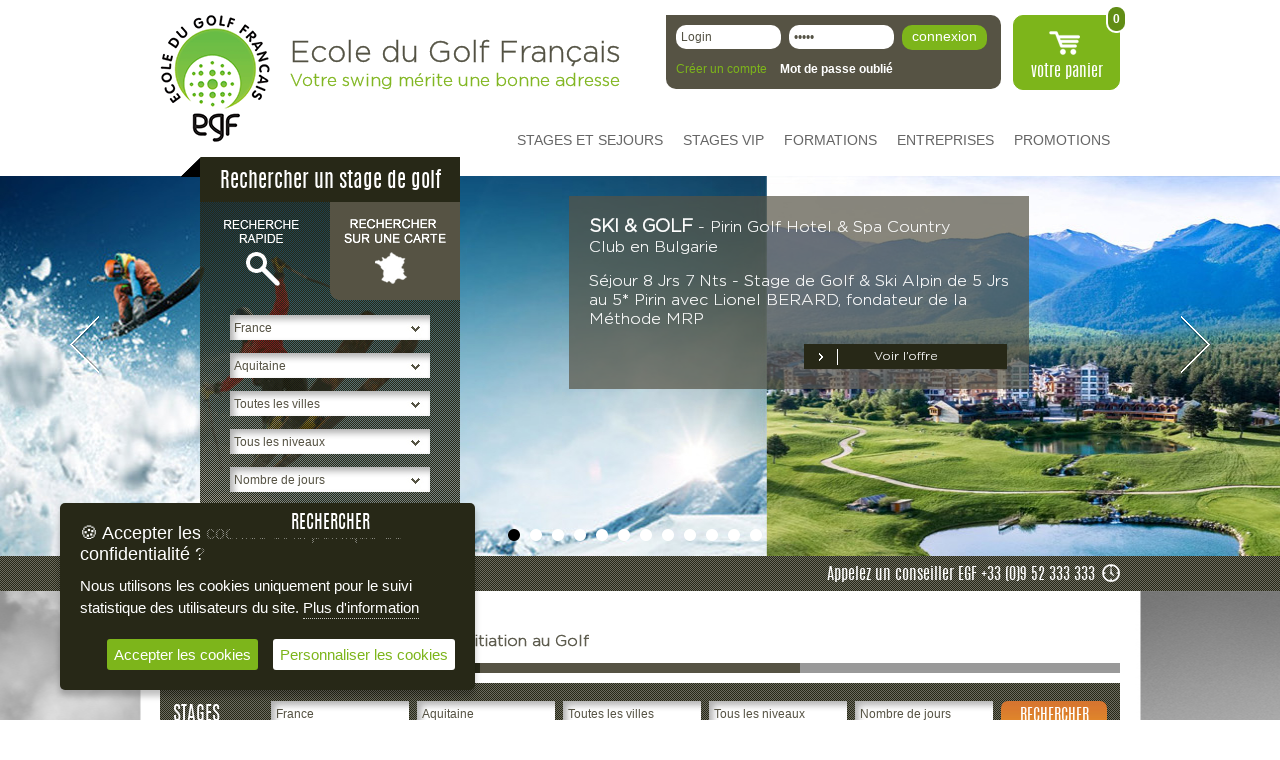

--- FILE ---
content_type: text/html; charset=utf-8
request_url: https://egf.fr/stage-golf/france/aquitaine/landes/soustons
body_size: 52396
content:

<!DOCTYPE html>
<html lang="fr-FR">

<head>
	<script type="text/javascript">
		var CHEMIN_SITEWEB = '/';
		var NOM_DOMAINE = 'https://www.egf.fr';
	</script>
	<meta http-equiv="Content-Type" content="text/html; charset=utf-8" />
	<title>Stages s&eacute;jours de golf &agrave; Soustons - Leçons et initiations | L'&eacute;cole du Golf Français</title>
<meta name="Description" content="Vos stages de Golf &agrave; Soustons, sur les plus Prestigieux Parcours, accompagn&eacute;s par des professeurs de golf dipl&eacute;m&eacute;s d'&eacute;tat. Progression Garantie - EGF." />
<meta name="Keywords" content="" />
<meta name="Author" content="GREENTIC - https://www.greentic.net" />
<meta name="Owner" content="GREENTIC" />
<meta name="copyright" content="GREENTIC" />
<meta name="language" content="fr" />
<meta http-equiv="imagetoolbar" content="no" />
<link rel="shortcut icon" type="image/x-icon" href="favicon.ico" />

		<link rel="canonical" href="https://www.egf.fr/stage-golf/france/aquitaine/landes/soustons?pageEnCour=1" />	<link href="/CSS/fontface.min.css" rel="stylesheet" type="text/css" />
	<link href="/CSS/font-awesome.min.css" rel="stylesheet" type="text/css" />
	<link href="/CSS/structure-egf.min.css" rel="stylesheet" type="text/css" />
	<link href="/CSS/jquery-ui.min.css" rel="stylesheet" />
	<!-- ************************** CSS Contenu ******************************************* -->
	<link href="/CSS/content-egf.min.css" rel="stylesheet" type="text/css" />
			<!-- ************************** CSS produit listing *********************************** -->
		<link href="/CSS/produits-egf.min.css" rel="stylesheet" type="text/css" />
			<!-- ************************** CSS etapes paiement *********************************** -->
		<!-- ************************** CSS articles **************************************** -->
		<!-- ************************** CSS carte cadeau **************************************** -->
		<!-- *************************** CSS compte client ************************************** -->
		<!-- ************************** CSS LIGHTBOX flypage *********************************** -->
	<link href="/CSS/jquery.lightbox-0.5.min.css" rel="stylesheet" type="text/css" />
	<!-- ************************** CSS FANCYBOX flypage *********************************** -->
	<link href="/CSS/jquery.fancybox.min.css" rel="stylesheet" type="text/css" />
	<!-- ************************** CSS Ad Gallery flypage *********************************** -->
	<link href="/CSS/jquery.ad-gallery.min.css" rel="stylesheet" type="text/css" />
	<!-- ************************** CSS calendrier resa *********************************** -->
	<link href="/CSS/glDatePicker.flatwhite-gris.css" rel="stylesheet" type="text/css" />
	<!-- ************************** CSS checkbox custom *********************************** -->
	<link href="/CSS/prettyCheckable.min.css" rel="stylesheet" type="text/css" media="screen" />
	<!-- ************************** CSS banniere header *********************************** -->
	<link href="/CSS/supersized.min.css" rel="stylesheet" type="text/css" />
	<link href="/CSS/supersized.shutter.min.css" rel="stylesheet" type="text/css" />
		<!-- ********************** js Bulle telephone frise ******************************** -->
	<link type="text/css" href="/CSS/tooltipster.min.css" rel="stylesheet" />
	<!-- ********************** css slidedesk ******************************** -->
	<link type="text/css" href="/CSS/slidedeck.skin.min.css" rel="stylesheet" />
	<!-- ************************** CSS validate contact *********************************** -->
	<link href="/CSS/jquery.idealforms.min.css" rel="stylesheet" type="text/css" />
	<link href="/CSS/gris-egf.min.css" rel="stylesheet" type="text/css" />
		<link href="/CSS/select-theme-default-min.css" rel="stylesheet" type="text/css" />
	<link href="/ihavecookies/example.css" rel="stylesheet" type="text/css" />



	<script type="application/ld+json">
{
  "@context": "https://schema.org/",
  "@type": "Product",
  "name": "Sejour de golfs en france et à l'étranger",
  "image": "https://www.egf-golf.com/build/images/logo-egf-small.svg",
  "description": "Découvrez tous nos séjours golf avec stages en France et à l'étranger. Partir avec un pro de l'École du golf Français, c'est l'assurance d'un séjour sur mesure adapté à votre niveau et vos besoins.",
  "brand": "EGF : ECOLE DU GOLF FRANÇAIS",
  "sku": "EGFGOLF",
  "review":[{"@type":"Review","name":"Marc","reviewBody":"d\u00e9butant golfeur , les informations et conseils contradictoires perturbent et se m\u00e9langent. certes la technique est importante mais poser un verre sur une table  branlante et bien moins sur que de prendre soin de la mettre de niveau en amont. ce que j ai compris de ce moment d enseignement et de partage avec lionel , c'est que une fois la table stable , on peut poser le verre sans r\u00e9fl\u00e9chir sans l appr\u00e9hension ou l id\u00e9e qu'il pourrait tomber et miracle : il tient et les autres aussi!","reviewRating":{"@type":"Rating","ratingValue":5,"bestRating":5,"worstRating":2.5},"datePublished":"2026-01-02","author":{"@type":"Person","name":"Marc"}},{"@type":"Review","name":"Pierre","reviewBody":"Sur ma note la qualit\u00e9 de l'h\u00f4tel n'est pas inscrite car ayant r\u00e9sid\u00e9 ailleurs !\r\nLe coach David est non seulement sympathique mais \u00e9galement tr\u00e8s comp\u00e9tant , r\u00e9sultat un excellent stage sur un parcours r\u00e9ellement magnifique.\r\nPierre","reviewRating":{"@type":"Rating","ratingValue":5,"bestRating":5,"worstRating":2.5},"datePublished":"2025-11-07","author":{"@type":"Person","name":"Pierre"}},{"@type":"Review","name":"Annie","reviewBody":"L'accueil de l'h\u00f4tel \u00e9tait tres agr\u00e9able et le restaurant satsifaisant pour le court temps que nous lui accordions .\r\nFrancis notre coach est une personne agr\u00e9able et attentif a nos demandes. Ce stage a permis de corriger beaucoup d'erreurs de position qui me cr\u00e9aient beaucoup de douleur .\r\nPour faire bref, merci Francis, je me remets au golf !","reviewRating":{"@type":"Rating","ratingValue":5,"bestRating":5,"worstRating":2.5},"datePublished":"2025-10-22","author":{"@type":"Person","name":"Annie"}},{"@type":"Review","name":"Brigitte","reviewBody":"Bonjour, non concern\u00e9e par le parcours et l'hotel, ma note revient donc \u00e0 5\/5 !\r\nSi on parlait du practice, je pourrais mettre en 4\/5, les terrains venant d'\u00eatre trait\u00e9s... mais pour le reste tout super OK, m\u00eame la m\u00e9t\u00e9o qui \u00e9tait de la partie en ce mois d'octobre !\r\nExcellente exp\u00e9rience avec Magali, tr\u00e8s p\u00e9dagogue et efficace pour cette remise aux clubs personnalis\u00e9e ;-). Je vais m'empresser de suivre ses conseils pour les prochaines semaines et qui sait, peut-\u00eatre revenir progresser \u00e0 Ilbarritz !.","reviewRating":{"@type":"Rating","ratingValue":5,"bestRating":5,"worstRating":2.5},"datePublished":"2025-10-17","author":{"@type":"Person","name":"Brigitte"}},{"@type":"Review","name":"Jean-charles","reviewBody":"Un excellent coaching. Des mots simples qui traduisent des sensations.  Pour moi, un excellent stage qui a parfaitement r\u00e9pondu \u00e0 mes attentes, un vrai plaisir.\r\nJe recommande sans h\u00e9sitation la m\u00e9thode et le coach \u00e0 qui veut encore progresser.  \r\nJean-charles","reviewRating":{"@type":"Rating","ratingValue":5,"bestRating":5,"worstRating":2.5},"datePublished":"2025-09-24","author":{"@type":"Person","name":"Jean-charles"}},{"@type":"Review","name":"Nicolas","reviewBody":"Une tr\u00e8s belle semaine de stage intensif avec Christophe. Des conseil sur chaque segment du jeu et une interaction constante entre practice et parcours permettant une progression optimale.","reviewRating":{"@type":"Rating","ratingValue":5,"bestRating":5,"worstRating":2.5},"datePublished":"2025-09-06","author":{"@type":"Person","name":"Nicolas"}},{"@type":"Review","name":"Stephane","reviewBody":"Christophe est un grand professionnel, souriant et avec beaucoup de p\u00e9dagogie.\r\nJ'ai pass\u00e9 une tr\u00e8s agr\u00e9able semaine durant laquelle Christophe a su nous faire progresser sur chaque phase du jeu jour apr\u00e8s jour.\r\nLe jeu sur le parcours chaque apr\u00e8s midi nous a permis de mettre en application la technique travaill\u00e9e le matin.\r\nJe recommande vivement ce stage, le golf est magnifique, l'h\u00f4tel tr\u00e8s sympa et la restauration de qualit\u00e9.","reviewRating":{"@type":"Rating","ratingValue":4.5,"bestRating":5,"worstRating":2.5},"datePublished":"2025-09-04","author":{"@type":"Person","name":"Stephane"}},{"@type":"Review","name":"Thierry","reviewBody":"Stage au top. Merci \u00e0 Magali Proette pour sa p\u00e9dagogie, sa bienveillance et sa joie de vivre.","reviewRating":{"@type":"Rating","ratingValue":5,"bestRating":5,"worstRating":2.5},"datePublished":"2025-08-08","author":{"@type":"Person","name":"Thierry"}},{"@type":"Review","name":"Helene","reviewBody":"Un  enseignement parfaitement adapt\u00e9 \u00e0 nos attentes et \u00e0 notre niveau. Lionel est un tr\u00e8s bon pro, sa m\u00e9thode est au point, accessible \u00e0 tous; il fait preuve de beaucoup de patience et de bienveillance. Nous reviendrons avec plaisir pour un petit rappel annuel. Merci","reviewRating":{"@type":"Rating","ratingValue":5,"bestRating":5,"worstRating":2.5},"datePublished":"2025-06-28","author":{"@type":"Person","name":"Helene"}},{"@type":"Review","name":"Marc-Henri","reviewBody":"Une semaine de stage intensif avec Christophe, qui m'a permis de progresser et d'avoir un plaisir et une r\u00e9elle satisfaction dans mon jeu. J'ai appr\u00e9ci\u00e9 l'approche technique et humaine du coach, avec bienveillance et toujours \u00e0 me porter en avant de mani\u00e8re positive; c'\u00e9tait un bonheur de passer cette semaine ensemble. Le golf est magnifique et calme; comme d\u00e9butant c'\u00e9tait tr\u00e8s agr\u00e9able de jouer dans un si beau cadre, sans stress autour de soi. J'ai ainsi pu apprendre et jouer sur le parcours en toute s\u00e9r\u00e9nit\u00e9.","reviewRating":{"@type":"Rating","ratingValue":5,"bestRating":5,"worstRating":2.5},"datePublished":"2025-06-26","author":{"@type":"Person","name":"Marc-Henri"}},{"@type":"Review","name":"C\u00e9dric","reviewBody":"Lionel, je voulais te remercier pour cette super semaine de stage. Je me suis vraiment r\u00e9gal\u00e9 ! Ta m\u00e9thode MRP est g\u00e9niale : simple, fluide, et surtout hyper efficace. J\u2019ai rapidement pris du plaisir \u00e0 jouer, ce que je n\u2019aurais pas imagin\u00e9 aussi vite. Un grand merci pour ta p\u00e9dagogie, ta patience et ton enthousiasme communicatif. \u00c0 tr\u00e8s bient\u00f4t sur un parcours !","reviewRating":{"@type":"Rating","ratingValue":5,"bestRating":5,"worstRating":2.5},"datePublished":"2025-05-30","author":{"@type":"Person","name":"C\u00e9dric"}},{"@type":"Review","name":"Sophie","reviewBody":"la qualite de l'hotellerie et de la restauration n'est pas \u00e0 la hauteur de la qualit\u00e9 de ce stage anim\u00e9 par Lionel Berard.","reviewRating":{"@type":"Rating","ratingValue":4.5,"bestRating":5,"worstRating":2.5},"datePublished":"2025-04-26","author":{"@type":"Person","name":"Sophie"}},{"@type":"Review","name":"Isabelle","reviewBody":"De nouveau un stage tr\u00e8s agr\u00e9able. Il me reste \u00e0 travailler les conseils de Lionel qui n'a pas m\u00e9nag\u00e9 ses efforts ni son temps.","reviewRating":{"@type":"Rating","ratingValue":5,"bestRating":5,"worstRating":2.5},"datePublished":"2025-04-15","author":{"@type":"Person","name":"Isabelle"}},{"@type":"Review","name":"Gerard","reviewBody":"super Lionel on ne s'en lasse pas!","reviewRating":{"@type":"Rating","ratingValue":5,"bestRating":5,"worstRating":2.5},"datePublished":"2025-04-08","author":{"@type":"Person","name":"Gerard"}},{"@type":"Review","name":"Jean-pierre","reviewBody":"Magali nous a permis de passer un cap, par ses conseils adapt\u00e9s \u00e0 notre niveau des jeu. Nous avons \u00e9t\u00e9 s\u00e9duits par son professionnalisme et sa sympathie.( nous \u00e9tions pas concern\u00e9 par la rubrique h\u00f4tel, nous d\u00e9conseillons la Maison Irigoian situ\u00e9e \u00e0 proximit\u00e9 du golf d'Ibarritz \u00e0 Bibart)","reviewRating":{"@type":"Rating","ratingValue":5,"bestRating":5,"worstRating":2.5},"datePublished":"2025-03-29","author":{"@type":"Person","name":"Jean-pierre"}},{"@type":"Review","name":"Franck","reviewBody":"Mikhael est patient, p\u00e9dagoque, pro, agr\u00e9able, souriant et ses le\u00e7ons sont d'une grande efficacit\u00e9. Je recommande ce stage et des cours avec lui pour progresser et appr\u00e9cier ce sport exigeant.","reviewRating":{"@type":"Rating","ratingValue":5,"bestRating":5,"worstRating":2.5},"datePublished":"2025-03-17","author":{"@type":"Person","name":"Franck"}},{"@type":"Review","name":"Patrick","reviewBody":"Aucune notion MRP","reviewRating":{"@type":"Rating","ratingValue":2.5,"bestRating":5,"worstRating":2.5},"datePublished":"2025-03-08","author":{"@type":"Person","name":"Patrick"}},{"@type":"Review","name":"Fabrice","reviewBody":"Excellente m\u00e9thode, excellent coach. Stage parfait. Je reviendrai!!\r\nChambre propre mais odeur de renferm\u00e9 tr\u00e8s prononc\u00e9e.\r\nRestauration correcte. Toutefois record absolu du plus petit filet de boeuf (certainement moins de 100 grammes).","reviewRating":{"@type":"Rating","ratingValue":5,"bestRating":5,"worstRating":2.5},"datePublished":"2025-02-28","author":{"@type":"Person","name":"Fabrice"}},{"@type":"Review","name":"J-F","reviewBody":"Un bon stage , particuli\u00e8rement appr\u00e9ci\u00e9e l'approche  assez simple propice \u00e0 mon avis pour construire un swing r\u00e9p\u00e9titif.\r\nLe parcours sur cette p\u00e9riode n'\u00e9tait pas trop fr\u00e9quent\u00e9 et donc bien adapt\u00e9 pour les parcours accompagn\u00e9s.","reviewRating":{"@type":"Rating","ratingValue":5,"bestRating":5,"worstRating":2.5},"datePublished":"2025-02-25","author":{"@type":"Person","name":"J-F"}},{"@type":"Review","name":"V\u00e9ronique","reviewBody":"J'ai appr\u00e9ci\u00e9 ces deux jours de stage parfaitement adapt\u00e9 \u00e0 mes attentes\r\nJ'ai retenu l'essentiel tr\u00e8s bien enseign\u00e9 par Magali afin de pouvoir progresser en plusieurs \u00e9tapes. \r\nSur les golfs, j'ai du plaisir \u00e0 mieux jouer et surtout bien appliquer les consignes les plus importantes. Je vous recommande, sinc\u00e8rement Magali.","reviewRating":{"@type":"Rating","ratingValue":5,"bestRating":5,"worstRating":2.5},"datePublished":"2025-02-22","author":{"@type":"Person","name":"V\u00e9ronique"}},{"@type":"Review","name":"Chantal Desmarie","reviewBody":"Magali est un professeur exceptionnel. Tr\u00e8s bonne p\u00e9dagogue.Elle s'adapte parfaitement au niveau de l'\u00e9l\u00e8ve.\r\nJ'ai pris beaucoup de plaisir et j'ai fait des progr\u00e8s !\r\nBravo et merci.","reviewRating":{"@type":"Rating","ratingValue":5,"bestRating":5,"worstRating":2.5},"datePublished":"2025-02-18","author":{"@type":"Person","name":"Chantal Desmarie"}},{"@type":"Review","name":"Thomas","reviewBody":"Nouveau stage et toujours aussi satisfait. Merci encore Lionel pour la qualit\u00e9 de ta m\u00e9thode et ta personnalit\u00e9. A bient\u00f4t.","reviewRating":{"@type":"Rating","ratingValue":5,"bestRating":5,"worstRating":2.5},"datePublished":"2025-02-07","author":{"@type":"Person","name":"Thomas"}},{"@type":"Review","name":"Louis","reviewBody":"J'ai r\u00e9alis\u00e9 avec Lionel un fitting complet au sein de son atelier\/shop \u00e0 la Cadi\u00e8re d'Azur\/Bandol.\r\nJ'ai \u00e9t\u00e9 extr\u00eament bien re\u00e7u : espace tr\u00e8s chaleureux, caf\u00e9, bouteille d'eau offerts.\r\nLes exercices \u00e9taient adapt\u00e9s, \u00e9quipements propos\u00e9s tr\u00e8s vari\u00e9s (marque, mod\u00e8les, gammes, etc) et les technologies utilis\u00e9s tout simplement bluffantes.\r\nJ'ai m\u00eame eu une correction de mon swing et des conseils personnalis\u00e9s, notamment sur ma routine au putting\r\nH\u00e2te d'avoir mon mat\u00e9riel et de r\u00e9server une session coaching sur parcours voir des vacances\/stages \u00e0 l'\u00e9tranger.\r\nJe recommande pour tout d\u00e9butants, interm\u00e9diaires et confirm\u00e9s qui souhaitent un \u00e9quipement sur mesure et adapt\u00e9 \u00e0 leur swing et morphologie.","reviewRating":{"@type":"Rating","ratingValue":5,"bestRating":5,"worstRating":2.5},"datePublished":"2025-01-26","author":{"@type":"Person","name":"Louis"}},{"@type":"Review","name":"Lorenzo","reviewBody":"J?ai choisi la m\u00e9thode MRP, pour sortir de la technique sur les conseils d'amis. ce stage restera dans ma m\u00e9moire comme une veritable experience golfique! Le physique, la technique simplifi\u00e9 et le mental convergent. Je recommande chaudement le professionnalisme sans faille de Lionnel et de sa bienveillance naturelle. A faire sans hesitations","reviewRating":{"@type":"Rating","ratingValue":5,"bestRating":5,"worstRating":2.5},"datePublished":"2025-01-11","author":{"@type":"Person","name":"Lorenzo"}},{"@type":"Review","name":"Arron","reviewBody":"j'ai v\u00e9cu une belle exp\u00e9rience. J'attendais cela depuis longtemps une m\u00e9thode qui cr\u00e9e les ponts de comp\u00e9tences entre la technique, le mental et le physique. Lionel a su nous guider un coaching de classe mondiale, en toute bienveillance, avec un tr\u00e8s grand professionnalisme et avec une grande p\u00e9dagogie.","reviewRating":{"@type":"Rating","ratingValue":4.5,"bestRating":5,"worstRating":2.5},"datePublished":"2025-01-10","author":{"@type":"Person","name":"Arron"}},{"@type":"Review","name":"Becky","reviewBody":"Je viens de vivre ma 2eme exp\u00e9rience de stage et avec Lionel. Et j?ai une nouvelle fois ador\u00e9 ! Un peu plus de 3hrs de kiff par jour. Beaucoup de professionnalisme de la part de lionel. Cette m\u00e9thode le top !\r\nUne belle exp\u00e9rience \u00e0 vivre et \u00e0 partager. Prochain challenge passer en dessous de 10.\r\nMerci Coach?","reviewRating":{"@type":"Rating","ratingValue":9.5,"bestRating":5,"worstRating":2.5},"datePublished":"2025-01-07","author":{"@type":"Person","name":"Becky"}},{"@type":"Review","name":"Charli","reviewBody":"Christophe ma\u00eetrise bien son sujet, ses explications sont claires avec une bonne p\u00e9dagogie. J?ai facilement pris confiance sur le parcours. Gr\u00e2ce \u00e0 ce stage j'ai eu la carte verte.","reviewRating":{"@type":"Rating","ratingValue":5,"bestRating":5,"worstRating":2.5},"datePublished":"2025-01-04","author":{"@type":"Person","name":"Charli"}},{"@type":"Review","name":"Philippe","reviewBody":"Jean Fran\u00e7ois allie la sagesse de l'exp\u00e9rience et la sympathie naturelle pour guider efficacement en quelques heures et ainsi commencer a rectifier dans la bonne humeur les mauvaises attitudes","reviewRating":{"@type":"Rating","ratingValue":5,"bestRating":5,"worstRating":2.5},"datePublished":"2025-01-02","author":{"@type":"Person","name":"Philippe"}},{"@type":"Review","name":"Christian \/ Marie Christine","reviewBody":"Avec Magaly, nous avons trouv\u00e9 une merveilleuse prof de golf. \r\nA l'\u00e9coute, attentive, mais qui ne laisse rien pass\u00e9 de nos petits et gros d\u00e9fauts. \r\nTr\u00e8s p\u00e9dagogues dans ses explications et d\u00e9monstrations.\r\nCe stage a \u00e9t\u00e9 tr\u00e8s enrichissant, sur le plan golfique mais aussi humain.\r\nNous sommes repartis tr\u00e8s motiv\u00e9s pour mettre en pratique son enseignement.\r\nEt depuis nous sentons la diff\u00e9rence dans notre jeu.\r\nUn grand merci a Magaly.","reviewRating":{"@type":"Rating","ratingValue":5,"bestRating":5,"worstRating":2.5},"datePublished":"2024-12-19","author":{"@type":"Person","name":"Christian \/ Marie Christine"}},{"@type":"Review","name":"Liam","reviewBody":"Christophe ma fait partager la d\u00e9couverte de la m\u00e9thode MRP dans un cadre magnifique, une exp\u00e9rience de partage, d'\u00e9change, qui m'a permis d'appliquer cette m\u00e9thode de fa\u00e7on r\u00e9guli\u00e8re. Un grand merci \u00e0 lui pour ce partage.","reviewRating":{"@type":"Rating","ratingValue":4.5,"bestRating":5,"worstRating":2.5},"datePublished":"2024-11-28","author":{"@type":"Person","name":"Liam"}},{"@type":"Review","name":"Laurene","reviewBody":"Super coach ! J?adore cette m\u00e9thode, bien progress\u00e9 !","reviewRating":{"@type":"Rating","ratingValue":5,"bestRating":5,"worstRating":2.5},"datePublished":"2024-11-28","author":{"@type":"Person","name":"Laurene"}},{"@type":"Review","name":"Lionel","reviewBody":"l?exp\u00e9rience v\u00e9cue avec fut extr\u00eamement enrichissante. Je recommande cette approche du golf \u00e0 ceux qui me pose des questions sur le sujet ! A vivre et d\u00e9couvrir","reviewRating":{"@type":"Rating","ratingValue":5,"bestRating":5,"worstRating":2.5},"datePublished":"2024-11-27","author":{"@type":"Person","name":"Lionel"}},{"@type":"Review","name":"Myron","reviewBody":"Christophe \u00e0 su nous accompagner de fa\u00e7on tr\u00e8s professionnelle tout au long de ce stage. Malgr\u00e9 mes appr\u00e9hensions, le parcours s?est d\u00e9roul\u00e9 sereinement. Nous avons maintenant suffisamment d?exp\u00e9riences et ressources pour aller enfin seul sur les parcours. Un grand merci !!!","reviewRating":{"@type":"Rating","ratingValue":5,"bestRating":5,"worstRating":2.5},"datePublished":"2024-11-25","author":{"@type":"Person","name":"Myron"}},{"@type":"Review","name":"Bertrand","reviewBody":"L'approche enseign\u00e9e par Lionel B\u00e9rard devrait \u00eatre la base des le\u00e7ons de golf de tout le monde. C'est tellement plus simple, et plus efficace, que les corrections techniques sans fin...\r\nJe recommande absolument.\r\nLes qualit\u00e9s humaines de Lionel B\u00e9rard permettent aussi de passer un tr\u00e8s agr\u00e9able moment et de retenir facilement l'essentiel, pour le reproduire ensuite.","reviewRating":{"@type":"Rating","ratingValue":5,"bestRating":5,"worstRating":2.5},"datePublished":"2024-11-17","author":{"@type":"Person","name":"Bertrand"}},{"@type":"Review","name":"Pascal","reviewBody":"Lionel bonjour \r\nDany et Pascal voulaient particuli\u00e8rement te remercier pour ton professionnalisme et ton travail de recherche que tu as su nous retranscrire avec talents,passion,sans retenue de mani\u00e8re simple et claire. Tu es vraiment l'homme qu'il faut conna\u00eetre dans toute vie de golfeur \r\nTu nous as assis, argumenter, expliquer, convaincu et imm\u00e9diatement fait d\u00e9couvrir notre plus beau swing propre \u00e0 chacun dans le rel\u00e2chement, le laisser faire en nous certifiant que tout allait bien se passer\r\nLes progr\u00e8s ont \u00e9t\u00e9 imm\u00e9diats et l'\u00e9volution constante \u00e0 chaque journ\u00e9e golfique du putting, des approches au plein swing. Quels plaisirs, comme je suis heureux de red\u00e9couvrir le golf comme jamais je l'avais vu\r\nTu es pour moi le meilleur ap\u00f4tre qui retranscrit une bible qui tient en quelques pages dont le paragraphe principal se r\u00e9sume en 3 lettres MRP\r\nJe sais maintenant placer ma concentration, d\u00e9velopper mes sens positifs, laisser faire MON SWING dont je ne connaissais m\u00eame pas l'existence \r\nMa carte de score a baiss\u00e9 de moiti\u00e9 du jour au lendemain, mes amis golfeurs me regardent dans un \u00e9tat de b\u00e9atitude et d'incompr\u00e9hension inexplicable pour eux. Je suis enfin heureux de profiter pleinement de ma partie en confiance, sans doutes et certains que je ne peux plus perdre mon golf et qu'il ne peut que s'am\u00e9liorer de partie en partie \r\nJ'arr\u00eate l\u00e0 mes adulations et mes v\u00e9n\u00e9rations envers toi et ta m\u00e9thode \r\nTu es en moi maintenant, je continue \u00e0 regarder ta vid\u00e9o de 58mn sur youtube, celle que j'ai prise personnellement et j'attends par contre celle que tu nous a promise de nous envoyer\r\n \r\nLe d\u00e9clic est en moi\r\nLIONEL\r\nMERCI MERCI \r\nlongue vie \u00e0 toi","reviewRating":{"@type":"Rating","ratingValue":5,"bestRating":5,"worstRating":2.5},"datePublished":"2024-11-12","author":{"@type":"Person","name":"Pascal"}},{"@type":"Review","name":"Eric -Jean","reviewBody":"merci \u00e0 Magali pour tous ses conseils, son humour, sa bonne humeur, sa pertinence et sa disponibilit\u00e9. \r\n(hotel sans objet, cot\u00e9 9 pour que la note global soit conforme \u00e0 la moyenne sur 3 notes)","reviewRating":{"@type":"Rating","ratingValue":5,"bestRating":5,"worstRating":2.5},"datePublished":"2024-10-27","author":{"@type":"Person","name":"Eric -Jean"}},{"@type":"Review","name":"Jean -Pierre","reviewBody":"Merci \u00e0 Lionel Berard pour son enseignement efficace, chaleureux et sympathique.","reviewRating":{"@type":"Rating","ratingValue":5,"bestRating":5,"worstRating":2.5},"datePublished":"2024-10-25","author":{"@type":"Person","name":"Jean -Pierre"}},{"@type":"Review","name":"Eve","reviewBody":"Le coach Lionel est tr\u00e8s \u00e0 l'\u00e9coute, il maitrise parfaitement sa m\u00e9thode, les explications sont claires il est tr\u00e8s patient. Ce n'est pas une m\u00e9thode miracle mais accessible \u00e0 tous car elle s'adapte \u00e0 notre potentiel physique m\u00eame si le mental joue beaucoup. 4 jours supers moiti\u00e9 parcours moiti\u00e9 practice exercices. Merci Lionel","reviewRating":{"@type":"Rating","ratingValue":5,"bestRating":5,"worstRating":2.5},"datePublished":"2024-10-08","author":{"@type":"Person","name":"Eve"}},{"@type":"Review","name":"Laurent","reviewBody":"Stage tr\u00e8s instructif, qualitatif et avec une coach tr\u00e8s impliqu\u00e9e et agr\u00e9able !","reviewRating":{"@type":"Rating","ratingValue":5,"bestRating":5,"worstRating":2.5},"datePublished":"2024-09-29","author":{"@type":"Person","name":"Laurent"}},{"@type":"Review","name":"Karine","reviewBody":"Super coach, 3 h en solo qui furent une vraie prise de conscience sur le jeu.\r\nAgr\u00e9able et sympathique. Une matin\u00e9e de plaisir.\r\nJe redemanderai Christophe pour un prochain stage.","reviewRating":{"@type":"Rating","ratingValue":5,"bestRating":5,"worstRating":2.5},"datePublished":"2024-09-23","author":{"@type":"Person","name":"Karine"}},{"@type":"Review","name":"Philippe","reviewBody":"Il n'a pas arr\u00eat\u00e9 de pleuvoir toute la semaine (jour et nuit) et malgr\u00e9 cela, ce fut une excellente semaine gr\u00e2ce \u00e0 Magali, notre Pro \/ Coach pour l'enseignement.\r\nMagali est une excellente p\u00e9dagogue qui sait s'adapter \u00e0 ses \u00e9l\u00e8ves. Sa gentillesse n'a d'\u00e9gal que son professionnalisme. \r\nLes petits plus : les vid\u00e9os et surtout, nous faire noter en fin de journ\u00e9e ce que nous avions retenu de fa\u00e7on \u00e0 ce que tout ce que nous avons appris pendant cette semaine intense reste bien ancr\u00e9.\r\nUn grand merci \u00e0 Magali !","reviewRating":{"@type":"Rating","ratingValue":5,"bestRating":5,"worstRating":2.5},"datePublished":"2024-09-13","author":{"@type":"Person","name":"Philippe"}},{"@type":"Review","name":"Michel et Christine","reviewBody":"Merci \u00e0 Magali \r\nJ'ai re\u00e7u les conseils que j'attendais de la part du coach avec sympathie et bonne humeur.\r\nA par le temps pluvieux les installations sont parfaites.\r\nA moi maintenant de mettre en application les bon gestes que ma donn\u00e9s Magali.\r\nMichel et Christine.","reviewRating":{"@type":"Rating","ratingValue":5,"bestRating":5,"worstRating":2.5},"datePublished":"2024-09-11","author":{"@type":"Person","name":"Michel et Christine"}},{"@type":"Review","name":"Dominique","reviewBody":"Les explications de Lionel sont claires et simples \u00e0 appliquer. Revenir au mouvement de base encore et encore, pour trouver de la r\u00e9gularit\u00e9. \r\nCa para\u00eet facile, \u00e7a ne l'est pas! Mais c'est faisable, contrairement \u00e0 la multitude d'informations contradictoires donn\u00e9es par certains profs que j'ai eus.\r\nJ'ai enfin r\u00e9ussi \u00e0 me servir de mon driver, qui faisait de la d\u00e9coration dans mon sac depuis 10 ans.\r\nMerci Lionel !","reviewRating":{"@type":"Rating","ratingValue":5,"bestRating":5,"worstRating":2.5},"datePublished":"2024-09-03","author":{"@type":"Person","name":"Dominique"}},{"@type":"Review","name":"Laurent","reviewBody":"Merci \u00e0 Edmond qui sait allier comp\u00e9tence, professionnalisme et convivialit\u00e9.","reviewRating":{"@type":"Rating","ratingValue":5,"bestRating":5,"worstRating":2.5},"datePublished":"2024-08-27","author":{"@type":"Person","name":"Laurent"}},{"@type":"Review","name":"Marc","reviewBody":"Stage de 4 jours avec Magali qui a tout de suite rep\u00e9r\u00e9e nos points a am\u00e9liorer. Toujours de bonne humeur et d'une gentillesse tout au long du stage. C'est vraiment tr\u00e8s agr\u00e9able de travailler avec Magali. Le stage est tr\u00e8s bien organis\u00e9 avec des parcours sur plusieurs golfs merveilleux. A refaire avec grand plaisir. Un grand merci a toi Magali et \u00e0 bient\u00f4t.\r\nMarc et Patricia","reviewRating":{"@type":"Rating","ratingValue":5,"bestRating":5,"worstRating":2.5},"datePublished":"2024-08-25","author":{"@type":"Person","name":"Marc"}},{"@type":"Review","name":"Julie","reviewBody":"Mon mari et moi avons pris beaucoup de plaisir \u00e0 d\u00e9couvrir la pratique du golf lors de deux matin\u00e9es \u00e0 Barbaroux. Initi\u00e9s par Lionel, je pense que nous n'aurions pas pu mieux tomber pour prendre du plaisir malgr\u00e9 notre statut de novices. Ce coach est un passionn\u00e9 qui par son approche singuli\u00e8re fait d\u00e9couvrir son sport dans la positivit\u00e9, la s\u00e9r\u00e9nit\u00e9 et le partage. Merci Lionel !\r\nEn revanche, l'h\u00f4tel n'est pas au niveau...","reviewRating":{"@type":"Rating","ratingValue":4.5,"bestRating":5,"worstRating":2.5},"datePublished":"2024-08-23","author":{"@type":"Person","name":"Julie"}},{"@type":"Review","name":"Luc","reviewBody":"Je n'ai pas utilis\u00e9 l?h\u00f4tel, donc pas de note.\r\nL'approche du coach est parfaite et originale. \r\nJe recommande vivement \u00e0 ceux qui veulent franchir un cap!","reviewRating":{"@type":"Rating","ratingValue":5,"bestRating":5,"worstRating":2.5},"datePublished":"2024-08-21","author":{"@type":"Person","name":"Luc"}},{"@type":"Review","name":"Fran\u00e7oise","reviewBody":"Bonjour Christophe,\r\n\r\nCe fut un excellent moment. \r\nToutes vos explications sur ce sport nous ont \u00e9clair\u00e9s .\r\nNous avons ador\u00e9 votre p\u00e9dagogie, votre bienveillance et patience ainsi que votre humour.\r\nCela me donne envie de faire un stage. De plus cette technique d'apprentissage est Ce sera l'occasion de revenir. \r\nMerci pour tout.\r\n\u00c0u plaisir de vous revoir .","reviewRating":{"@type":"Rating","ratingValue":5,"bestRating":5,"worstRating":2.5},"datePublished":"2024-08-20","author":{"@type":"Person","name":"Fran\u00e7oise"}},{"@type":"Review","name":"Olivier","reviewBody":"Super stage avec Christophe. Les parcours sont super. \r\nLe site et l'h\u00f4tel du golf de Barbaroux sont parfaits pour un tel stage\r\nMerci \u00e0 l'EGF","reviewRating":{"@type":"Rating","ratingValue":5,"bestRating":5,"worstRating":2.5},"datePublished":"2024-08-12","author":{"@type":"Person","name":"Olivier"}},{"@type":"Review","name":"Sebastien","reviewBody":"Parfait, Christian est plus qu'un simple pro. Il est tr\u00e8s \u00e0 l'\u00e9coute et de tr\u00e8s bon conseil","reviewRating":{"@type":"Rating","ratingValue":5,"bestRating":5,"worstRating":2.5},"datePublished":"2024-08-08","author":{"@type":"Person","name":"Sebastien"}},{"@type":"Review","name":"Benoit","reviewBody":"J'ai suivi un stage de perfectionnement d'une semaine en aout 2024. C'etait juste fantastique. Pour avoir rencontr\u00e9 de nombreux professeurs de golf, je peux affirmer que la methode de Lionel est tres complete et simple \u00e0 appr\u00e9hender. J'ai vraiment le sentiment d'avoir franchi une \u00e9tape.","reviewRating":{"@type":"Rating","ratingValue":5,"bestRating":5,"worstRating":2.5},"datePublished":"2024-08-05","author":{"@type":"Person","name":"Benoit"}},{"@type":"Review","name":"Benoit","reviewBody":"J'ai suivi un stage de perfectionnement index < 15 d'une semaine en aout 2024. C'\u00e9tait juste fantastique. Pour avoir rencontr\u00e9 de nombreux professeurs de golf, je peux affirmer que la m\u00e9thode de Lionel est tr\u00e8s compl\u00e8te et simple \u00e0 appr\u00e9hender. J'ai vraiment le sentiment d'avoir franchi une \u00e9tape.","reviewRating":{"@type":"Rating","ratingValue":5,"bestRating":5,"worstRating":2.5},"datePublished":"2024-08-05","author":{"@type":"Person","name":"Benoit"}},{"@type":"Review","name":"Magali","reviewBody":"Un s\u00e9jour de trois jours de stage de golf avec un coach tr\u00e8s qualifi\u00e9 et une technique tr\u00e8s performante. \r\nJe suis ravie d'avoir fait ce choix et j'ai appris beaucoup. Mon jeu et mon swing ne seront plus les m\u00eames d\u00e9sormais et je vais pouvoir continuer \u00e0 progresser. \r\nTr\u00e8s beau parcours, bel h\u00f4tel et tr\u00e8s bon accueil. \r\n\u00c0 refaire prochainement.","reviewRating":{"@type":"Rating","ratingValue":5,"bestRating":5,"worstRating":2.5},"datePublished":"2024-08-05","author":{"@type":"Person","name":"Magali"}},{"@type":"Review","name":"Sebastien","reviewBody":"Stage r\u00e9alis\u00e9 avec mon fils. Nous avons tous les deux beaucoup appris. Christian est tr\u00e8s \u00e0 l'\u00e9coute, un tr\u00e8s bon pro.","reviewRating":{"@type":"Rating","ratingValue":5,"bestRating":5,"worstRating":2.5},"datePublished":"2024-08-04","author":{"@type":"Person","name":"Sebastien"}},{"@type":"Review","name":"Gregori","reviewBody":"Ravi et tr\u00e8s satisfait par ce stage. Lionel est un prof excellent,  une p\u00e9dagogie et une approche parfaite.","reviewRating":{"@type":"Rating","ratingValue":5,"bestRating":5,"worstRating":2.5},"datePublished":"2024-08-03","author":{"@type":"Person","name":"Gregori"}},{"@type":"Review","name":"Frederic","reviewBody":"Une superbe exp\u00e9rience avec un excellent coach. Christophe est un excellent professeur, il rassemble de nombreuses qualit\u00e9 : rigueur, patience, efficacit\u00e9 et passion du golf.\r\nAvec son enseignement, j'ai v\u00e9ritablement progress\u00e9 dans mon jeu. J'ai pu travailler les diff\u00e9rents secteurs du golf avec beaucoup de plaisir.\r\nUn grand merci \u00e0 Christophe que je recommande chaleureusement, ainsi que EGF.","reviewRating":{"@type":"Rating","ratingValue":5,"bestRating":5,"worstRating":2.5},"datePublished":"2024-08-01","author":{"@type":"Person","name":"Frederic"}},{"@type":"Review","name":"christian","reviewBody":"Parcours exceptionnel, encadrement parfait, M. Civetta reste un pro avec beaucoup de talent p\u00e9dagogique... et une patience infinie :)\r\nJ'esp\u00e8re pouvoir r\u00e9it\u00e9rer cette magnifique exp\u00e9rience l'ann\u00e9e prochaine.","reviewRating":{"@type":"Rating","ratingValue":5,"bestRating":5,"worstRating":2.5},"datePublished":"2024-07-28","author":{"@type":"Person","name":"christian"}},{"@type":"Review","name":"Nicolas","reviewBody":"Apr\u00e8s un tel stage avec Mikhael comment ne pas aimer le golf. Merci pour ta bienveillance et ta recherche de r\u00e9assurance, il me reste a travailler l'ensemble de ta boite \u00e0 outils dans tous les domaines du jeu. Vivement le stage \u00e0 l'\u00e9tranger. Bien \u00e0 toi.","reviewRating":{"@type":"Rating","ratingValue":5,"bestRating":5,"worstRating":2.5},"datePublished":"2024-06-30","author":{"@type":"Person","name":"Nicolas"}},{"@type":"Review","name":"Patrick","reviewBody":"Excellente semaine avec Magali, coach exceptionnelle","reviewRating":{"@type":"Rating","ratingValue":5,"bestRating":5,"worstRating":2.5},"datePublished":"2024-06-21","author":{"@type":"Person","name":"Patrick"}},{"@type":"Review","name":"Aurelien","reviewBody":"Super stage carte verte de 3 jours avec Magali ! Coach tr\u00e8s sympa et tr\u00e8s pro. Beaucoup d'apports techniques, qui m'ont permis de faire beaucoup de progr\u00e8s. Le practice au-dessus de l'oc\u00e9an est magnifique. Puis un joli parcours pour valider les acquis du stage, tout cela dans une tres bonne ambiance. Je recommande +++","reviewRating":{"@type":"Rating","ratingValue":5,"bestRating":5,"worstRating":2.5},"datePublished":"2024-06-08","author":{"@type":"Person","name":"Aurelien"}},{"@type":"Review","name":"Jo\u00eblle","reviewBody":"Tr\u00e8s bon stage avec un coach attentif et attentionn\u00e9.","reviewRating":{"@type":"Rating","ratingValue":5,"bestRating":5,"worstRating":2.5},"datePublished":"2024-05-14","author":{"@type":"Person","name":"Jo\u00eblle"}},{"@type":"Review","name":"Jean-Louis & Anne Marie","reviewBody":"Sommes tr\u00e8s tres satisfaits du stage , forme et contenu. Ne changez rien. Nous reviendrons \u00e0 minima une fois l'an en d\u00e9but de saison voire \u00e0 l'occasion d'un s\u00e9jour touristique \u00e0 l'etranger (Maroc. Italie ) . Amicalement .","reviewRating":{"@type":"Rating","ratingValue":5,"bestRating":5,"worstRating":2.5},"datePublished":"2024-05-07","author":{"@type":"Person","name":"Jean-Louis & Anne Marie"}},{"@type":"Review","name":"Dominique","reviewBody":"Tr\u00e8s bon stage et tr\u00e8s pro. Merci Lionel.\r\nJuste un petit point d'am\u00e9lioration, la communication avant le stage.\r\nOn ne savait ni l'heure du d\u00e9but, ni le point de rendez-vous! \r\nMeilleures salutations","reviewRating":{"@type":"Rating","ratingValue":5,"bestRating":5,"worstRating":2.5},"datePublished":"2024-04-30","author":{"@type":"Person","name":"Dominique"}},{"@type":"Review","name":"Philippe","reviewBody":"Merci \u00e0 Magali pour ses conseils, sa p\u00e9dagogie et ses encouragements. Et en plus avec une m\u00e9t\u00e9o magnifique !","reviewRating":{"@type":"Rating","ratingValue":5,"bestRating":5,"worstRating":2.5},"datePublished":"2024-04-29","author":{"@type":"Person","name":"Philippe"}},{"@type":"Review","name":"Frederic","reviewBody":"Super stage avec un excellent pro. Merci","reviewRating":{"@type":"Rating","ratingValue":5,"bestRating":5,"worstRating":2.5},"datePublished":"2024-04-25","author":{"@type":"Person","name":"Frederic"}},{"@type":"Review","name":"Jean-Paul & Annie","reviewBody":"  Stage en couple de 3 jours tr\u00e8s positif avec cette m\u00e9thode MRP de Lionel Berard.\r\n  Swing beaucoup plus simple et naturel.\r\n  A nous maintenant de travailler pour que la confiance soit acquise d\u00e9finitivement.\r\n  Un grand merci \u00e0 Lionel pour son professionnalisme et sa gentillesse.\r\n  Un petit stage de rappel sera sans doute \u00e0 pr\u00e9voir, ( mais souhaitons le, sans le fort vent d\u00e9stabilisant )","reviewRating":{"@type":"Rating","ratingValue":5,"bestRating":5,"worstRating":2.5},"datePublished":"2024-04-24","author":{"@type":"Person","name":"Jean-Paul & Annie"}},{"@type":"Review","name":"Claude","reviewBody":"Encore un plaisir de partager avec toi Lionel, ce deuxi\u00e8me stage.\r\nEncore du travail et du travail pour progresser avec les clefs que tu nous a transmise.\r\nUne m\u00e9thode simple mais tr\u00e8s efficace, \r\nIl faut laisser faire le club avec une attitude positive. LACHER PRISE\r\nJe vous recommande ces stages.\r\n\r\nGrand merci Lionel","reviewRating":{"@type":"Rating","ratingValue":5,"bestRating":5,"worstRating":2.5},"datePublished":"2024-04-15","author":{"@type":"Person","name":"Claude"}},{"@type":"Review","name":"Samy","reviewBody":"Excellent stage avec Magali!\r\nJ'ai vraiment pris plaisir \u00e0 apprendre avec Magali qui est patiente, analyse correctement votre jeu et lacunes et vous donnent tous les \u00e9l\u00e9ments pour perfectionner votre jeu. En plus de \u00e7a, elle est super sympa! Je la recommande vivement. On a envie de l'avoir comme prof au quotidien!\r\nConcernant les golfs, nous sommes pass\u00e9s entre les gouttes.. et les parcours sont tr\u00e8s sympas surtout le centre d'Ilbarritz qui propose de tr\u00e8s jolis trous!\r\nConcernant l'hebergement, je ne sais pas car j'\u00e9tais log\u00e9 ailleurs.\r\nMerci pour ce stage Magali, et h\u00e2te de mettre \u00e0 profits tes enseignements.","reviewRating":{"@type":"Rating","ratingValue":5,"bestRating":5,"worstRating":2.5},"datePublished":"2024-04-03","author":{"@type":"Person","name":"Samy"}},{"@type":"Review","name":"Pascal","reviewBody":"Tout \u00e9tait parfait au niveau du stage et du parcours. Accueil d'arriv\u00e9e et le long du s\u00e9jour sans plus! Personnel au restaurant parfait.","reviewRating":{"@type":"Rating","ratingValue":5,"bestRating":5,"worstRating":2.5},"datePublished":"2024-04-03","author":{"@type":"Person","name":"Pascal"}},{"@type":"Review","name":"Emmanuel","reviewBody":"Un coach \u00e0 l'\u00e9coute qui nous donne confiance et qui voit essentiellement les aspects positifs","reviewRating":{"@type":"Rating","ratingValue":5,"bestRating":5,"worstRating":2.5},"datePublished":"2024-04-02","author":{"@type":"Person","name":"Emmanuel"}},{"@type":"Review","name":"Christophe","reviewBody":"H\u00f4tel pas not\u00e9 car h\u00e9berg\u00e9 autrement.\r\nUn excellent stage. Magali est une grande p\u00e9dagogue qui transmet non seulement de bons conseils techniques et aussi son v\u00e9cu et son ressenti. C'est une diff\u00e9rence nette par rapport \u00e0 d'autres coaches. De plus on ressent sa passion et sa gentillesse. Elle est attentionn\u00e9e \u00e0 produire des conseils personnalis\u00e9s.\r\nLes parcours \u00e9taient magnifiques avec des vues exceptionnelles sur l'oc\u00e9an.\r\nJe compte recommencer un tel stage avec plus de jours.\r\nJe recommande Magali \u00e0 tous.","reviewRating":{"@type":"Rating","ratingValue":5,"bestRating":5,"worstRating":2.5},"datePublished":"2024-04-02","author":{"@type":"Person","name":"Christophe"}},{"@type":"Review","name":"Anne c\u00e9line","reviewBody":"Je n'etais que la seule participante \u00e0 ce stage et je ne suis pas rest\u00e9 dans un h\u00f4tel. Ravie de l'aide personnalis\u00e9e que j ai re\u00e7u de Magali et des infrastructures propos\u00e9es \u00e0 Ilbarritz.","reviewRating":{"@type":"Rating","ratingValue":5,"bestRating":5,"worstRating":2.5},"datePublished":"2024-03-27","author":{"@type":"Person","name":"Anne c\u00e9line"}},{"@type":"Review","name":"Alain","reviewBody":"Je suis arriv\u00e9 \u00e0 ce stage plein de doutes techniques sur mon jeu, et j'en suis reparti en ayant fait le plein de confiance gr\u00e2ce \u00e0 Lionel.\r\nQualit\u00e9 d'\u00e9coute, capacit\u00e9 \u00e0 s'adapter aux besoins de ses stagiaires, disponibilit\u00e9 et bienveillance, le tout au service d'une m\u00e9thode d'une simplicit\u00e9 et d'une efficacit\u00e9 redoutable, Lionel m\u00e9rite mes chaleureux remerciements.\r\n\r\nLe parcours est difficile et exigeant, mais le plaisir est garanti car chaque trou est diff\u00e9rent.\r\n\r\nLa prestation h\u00f4teli\u00e8re de tr\u00e8s bon niveau avec un restaurant servant une cuisine parfaitement ex\u00e9cut\u00e9e. Tous les ingr\u00e9dients pour une semaine r\u00e9ussie \u00e9taient r\u00e9unis.\r\n\r\nA recommander sans h\u00e9sitation.","reviewRating":{"@type":"Rating","ratingValue":5,"bestRating":5,"worstRating":2.5},"datePublished":"2024-03-09","author":{"@type":"Person","name":"Alain"}},{"@type":"Review","name":"Thomas","reviewBody":"Merci Lionel pour ce stage qui nous a permis pour l'un de d\u00e9couvrir les bases du golf de fa\u00e7on incroyablement rapide, efficace et ludique et pour l'autre de retrouver un swing et surtout une relative confiance dans ses capacit\u00e9s. \r\nJe n'aurais jamais pens\u00e9 possible de faire faire un parcours \u00e0 un grand d\u00e9butant, quel plaisir.\r\nMerci pour ces deux jours et rendez-vous pour un second stage tr\u00e8s vite sur un autre parcours et dans un autre h\u00f4tel. \r\n\r\n\u00c0 bient\u00f4t Lionel. \r\nMerci \r\nClaire &Thomas","reviewRating":{"@type":"Rating","ratingValue":5,"bestRating":5,"worstRating":2.5},"datePublished":"2024-02-19","author":{"@type":"Person","name":"Thomas"}},{"@type":"Review","name":"Pierre","reviewBody":"Merci, M Berard est attentif avec un enseignement de classe mondiale !\r\nJe suis pass\u00e9 de 20 \u00e0 12 en 6 mois.\r\nEncore merci","reviewRating":{"@type":"Rating","ratingValue":5,"bestRating":5,"worstRating":2.5},"datePublished":"2023-11-23","author":{"@type":"Person","name":"Pierre"}},{"@type":"Review","name":"Chandra","reviewBody":"Stage Intensif carte verte (5h\/jour sur 5 jours) sur la p\u00e9riode du 04 sept au 8 sept 2023. Bien qu'ayant beaucoup d'appr\u00e9hension avant d'aborder ce stage car je d\u00e9bute dans ce sport. \r\n\r\nMerci \u00e0 Christophe pour ses qualit\u00e9s p\u00e9dagogiques, son attention, sa patience et sa positivit\u00e9, m\u00eame si on a mis les balles dans l'eau ?. \r\n\r\nUn petit clin d'?il \u00e0 Margaret : Un grand MERCI pour son accueil t\u00e9l\u00e9phonique, ses conseils et qui essaye de r\u00e9pondre au mieux \u00e0 nos attentes.\r\n\r\nLa possibilit\u00e9 d'h\u00e9bergement et de restauration sur le golf est incontestablement un plus \u00e0 ce stage.\r\n\r\nJ'ai ador\u00e9 ce stage de qualit\u00e9 et je conseille \u00e0 100% ce stage \u00e0 tous ceux qui veulent d\u00e9buter ou qui d\u00e9sirent se perfectionner dans ce sport sans \"prise de t\u00eate \" avec la m\u00e9thode MRP.\r\n\r\nUn petit b\u00e9mol sur les tarifs des locations des voiturettes qui ne sont pas clairs.","reviewRating":{"@type":"Rating","ratingValue":5,"bestRating":5,"worstRating":2.5},"datePublished":"2023-09-14","author":{"@type":"Person","name":"Chandra"}},{"@type":"Review","name":"Luc","reviewBody":"Ces trois journ\u00e9es golf ont \u00e9t\u00e9 parfaites. J'ai beaucoup appr\u00e9ci\u00e9 Lionel, aussi bien sur le plan personnel que sur celui de sa fa\u00e7on de m'aider \u00e0 progresser. Le golf de Barbaroux est aussi beau qu'il est exigeant. L'Hotel \u00e9tait aussi bien adapt\u00e9 \u00e0 mon besoin pour ce stage de golf. De nombreux d\u00e9tails pourraient n\u00e9anmoins encore \u00eatre am\u00e9lior\u00e9s.\r\nSuper exp\u00e9rience !","reviewRating":{"@type":"Rating","ratingValue":5,"bestRating":5,"worstRating":2.5},"datePublished":"2023-09-10","author":{"@type":"Person","name":"Luc"}},{"@type":"Review","name":"Jean-Philippe","reviewBody":"Excellentissime exp\u00e9rience, qui apporte un regard et une attitude totalement nouveaux sur son appr\u00e9hension du golf, de sa posture \u00e0 la vision du jeu, tant dynamique que mentale.\r\n\r\nM'a permis en 3 jours de voir le jeu et mon geste diff\u00e9remment, avec des r\u00e9sultats imm\u00e9diats et significatifs.\r\n\r\nJe ne peux que recommander !!!!","reviewRating":{"@type":"Rating","ratingValue":5,"bestRating":5,"worstRating":2.5},"datePublished":"2023-08-31","author":{"@type":"Person","name":"Jean-Philippe"}},{"@type":"Review","name":"Jean Philippe","reviewBody":"Excellente et innovante approche du golf, qui pour ma part m'a v\u00e9ritablement ouvert les yeux (et le swing) pour profiter pleinement  des parcours que j'ai jou\u00e9 depuis.\r\n\r\nLionel au top, parcours fabuleux.\r\n\r\nA faire et \u00e0 refaire !!","reviewRating":{"@type":"Rating","ratingValue":4.5,"bestRating":5,"worstRating":2.5},"datePublished":"2023-08-24","author":{"@type":"Person","name":"Jean Philippe"}},{"@type":"Review","name":"Christian","reviewBody":"Un parcours magnifique, tr\u00e8s bien entretenu. Un pro exp\u00e9riment\u00e9, enseignant avec tact une belle m\u00e9thode (MRP), en donnant des explications claires, une m\u00e9thodologie rigoureuse et en corrigeant avec humour. Logement parfait dans le h\u00f4tel, restaurant accueillant et personnel tr\u00e8s aimable. Une destination parfaite pour un stage de perfectionnement.","reviewRating":{"@type":"Rating","ratingValue":5,"bestRating":5,"worstRating":2.5},"datePublished":"2023-07-28","author":{"@type":"Person","name":"Christian"}},{"@type":"Review","name":"Nathalie","reviewBody":"Excellent stage tant sur le plan golfique que sur le plan humain.\r\nLionel est g\u00e9n\u00e9reux. Il nous donne tout ce qu'il sait avec simplicit\u00e9, humour et humanit\u00e9.\r\nNous avons progress\u00e9, \u00e9videmment. Tout est plus simple, plus rel\u00e2ch\u00e9, plus l\u00e9ger.\r\nCe n'est pas seulement du golf mais aussi un savoir-faire et un savoir-\u00eatre !\r\nMerci Lionel","reviewRating":{"@type":"Rating","ratingValue":5,"bestRating":5,"worstRating":2.5},"datePublished":"2023-07-24","author":{"@type":"Person","name":"Nathalie"}},{"@type":"Review","name":"Placidino","reviewBody":"Le stage correspondait en tous points \u00e0 mes attentes. J'ai appr\u00e9ci\u00e9 le professionnalisme de Lionel BERARD et sa m\u00e9thode. Il n'h\u00e9site pas \u00e0 nous montrer les gestes inlassablement ce qui permet, pour un visuel comme moi, d'enregistrer le mouvement. 3 jours sont le minimum pour int\u00e9grer les notions, simples et efficaces. Un grand merci !","reviewRating":{"@type":"Rating","ratingValue":5,"bestRating":5,"worstRating":2.5},"datePublished":"2023-07-23","author":{"@type":"Person","name":"Placidino"}},{"@type":"Review","name":"Emilie","reviewBody":"Super stage d'initiation avec Mickael, qui a \u00e9t\u00e9 au top et tr\u00e8s \u00e0 l'\u00e9coute \r\nmerci encore tout \u00e9tait parfait","reviewRating":{"@type":"Rating","ratingValue":5,"bestRating":5,"worstRating":2.5},"datePublished":"2023-07-22","author":{"@type":"Person","name":"Emilie"}},{"@type":"Review","name":"Fabrizio cascino","reviewBody":"Bonjour Lionel \r\nJe vous remercie pour cette exp\u00e9rience formidable \r\nVous avez \u00e9t\u00e9 tr\u00e8s  professionnel avec moi et tr\u00e8s patient \r\nVous m'avez donn\u00e9 envie de progresser dans ce sport.\r\nEn plus de tout \u00e7a dans un cadre  magnifique \r\nMerci pour tout Lionel \r\nEt \u00e0 tr\u00e8s bient\u00f4t","reviewRating":{"@type":"Rating","ratingValue":5,"bestRating":5,"worstRating":2.5},"datePublished":"2023-07-18","author":{"@type":"Person","name":"Fabrizio cascino"}},{"@type":"Review","name":"V\u00e9ronique","reviewBody":"Ce stage d\u00e9butant m'a donn\u00e9 envie de continuer le golf. Edmond est tr\u00e8s sympathique et p\u00e9dagogue.","reviewRating":{"@type":"Rating","ratingValue":5,"bestRating":5,"worstRating":2.5},"datePublished":"2023-06-26","author":{"@type":"Person","name":"V\u00e9ronique"}},{"@type":"Review","name":"Herv\u00e9","reviewBody":"Tr\u00e8s bon stage avec Magali, professionnelle, \u00e0 l'\u00e9coute et efficace dans ses explications \r\nBon choix de parcours permettant de prendre son temps pour jouer avec des explications sur les coups jou\u00e9s et \u00e0 jouer.\r\nStage de 4 jours intense permettant d'aborder les diff\u00e9rents types de coups de golf et de prendre du plaisir \u00e0 s'entra\u00eener et jouer.\r\n\r\nlorsqu'on r\u00e9serve un autre H\u00f4tel, la note devrait ne pas tenir compte de cette ligne","reviewRating":{"@type":"Rating","ratingValue":5,"bestRating":5,"worstRating":2.5},"datePublished":"2023-06-23","author":{"@type":"Person","name":"Herv\u00e9"}},{"@type":"Review","name":"Yann","reviewBody":"Je recommande Christian pour son expertise et son approche p\u00e9dagogique \r\nLes objectifs sont remplis grandement.\r\nVous pouvez y aller les yeux ferm\u00e9s","reviewRating":{"@type":"Rating","ratingValue":5,"bestRating":5,"worstRating":2.5},"datePublished":"2023-06-23","author":{"@type":"Person","name":"Yann"}},{"@type":"Review","name":"Jean Marc","reviewBody":"0 \u00e0 l h\u00f4tel car non h\u00e9berg\u00e9, mais les 2 journ\u00e9es ont \u00e9t\u00e9 parfaites. Seul sur ce week-end avec Magali, pas d'autres stagiaires j' ai b\u00e9n\u00e9fici\u00e9 d'un d\u00e9cryptage dans le moindre d\u00e9tail. Implication de Magali pour me transmettre la simplicit\u00e9 du swing unique, pr\u00e9cision dans les attitudes et alignements, et que dire du cadre  merveilleux sur la baie de Biarritz et les contreforts  des Pyr\u00e9n\u00e9es.\r\nUn moment d'exception.\r\nMerci Magali","reviewRating":{"@type":"Rating","ratingValue":5,"bestRating":5,"worstRating":2.5},"datePublished":"2023-06-17","author":{"@type":"Person","name":"Jean Marc"}},{"@type":"Review","name":"Nicolas","reviewBody":"Super coach qui avec quelques 'ajustements' a fait une vrai diff\u00e9rence sur mon jeu.\r\nMerci Edmond","reviewRating":{"@type":"Rating","ratingValue":5,"bestRating":5,"worstRating":2.5},"datePublished":"2023-06-05","author":{"@type":"Person","name":"Nicolas"}},{"@type":"Review","name":"j-Philippe","reviewBody":"Comme il y avait deux stages MRP en parall\u00e8le, nous avons profit\u00e9 de l'enseignement de Lionel, en m\u00eame temps que Romain. \r\nLe concept est vraiment int\u00e9ressant et nous sommes tr\u00e8s contents d'avoir pu profiter de ces 3 jours d'enseignement. \r\nUn b\u00e9mol : comme nous \u00e9tions deux groupes simultan\u00e9es, il y a eu un petit  flottement au niveau de la structure d'organisation.\r\nNous reviendrons certainement pour une session plus tourn\u00e9e 'approche mental'.\r\nHotel tr\u00e8s bien, repas et services de qualit\u00e9.\r\nLe parcours de Barbaroux, seul Pete Dye de France, est un must. A part les abords, il est bien entretenus : bons greens et fairways de qualit\u00e9.","reviewRating":{"@type":"Rating","ratingValue":5,"bestRating":5,"worstRating":2.5},"datePublished":"2023-05-29","author":{"@type":"Person","name":"j-Philippe"}},{"@type":"Review","name":"Michel","reviewBody":"Christian tr\u00e8s bon pro, qui a su s'adapter \u00e0 mes caract\u00e9ristiques.\r\nmerci pour la rectification du grip, et la mise en confiance globale; golfiquement tr\u00e8s profitable.\r\nle parcours peut \u00eatre am\u00e9lior\u00e9, rajoutez des indications aux d\u00e9parts, \u00e9claircissez les roughs trop p\u00e9nalisants, changez les voiturettes vieillissantes.\r\nH\u00e9bergement pas test\u00e9.\r\nPar ailleurs, pr\u00e9cisez \u00e0 la r\u00e9sa que la partie interm\u00e9diaire 'for\u00eat' est physique.","reviewRating":{"@type":"Rating","ratingValue":4.5,"bestRating":5,"worstRating":2.5},"datePublished":"2023-05-24","author":{"@type":"Person","name":"Michel"}},{"@type":"Review","name":"JULIEN","reviewBody":"Magnifique golf \u00e0 l?entretien impeccable, des d\u00e9parts jusqu?au green. Chaque trou ou presque est ind\u00e9pendant les uns des autres, bord\u00e9 par une magnifique for\u00eat. Souvenir golfique m\u00e9morable !\r\nJ?ai eu la chance de pouvoir suivre un stage de 3 jours avec le pro David Lanta. Il dispose de tous les outils p\u00e9dagogiques pour vous aider dans votre progression et la recherche du chemin de swing id\u00e9ale. Tr\u00e8s agr\u00e9able, p\u00e9dagogue, disponible, il m?a donn\u00e9 des conseils pr\u00e9cieux et des exercices sp\u00e9cifiques \u00e0 mon jeu. La d\u00e9finition des objectifs au d\u00e9but du stage permet de poser le travail, le suivi et la pratique durant le stage permettent vraiment de progresser et de fournir les cl\u00e9s pour s?am\u00e9liorer. \r\nExcellent souvenir, ma meilleure exp\u00e9rience golfique !\r\nJe recommande vivement \u00e0 tous les chanceux !","reviewRating":{"@type":"Rating","ratingValue":5,"bestRating":5,"worstRating":2.5},"datePublished":"2023-05-23","author":{"@type":"Person","name":"JULIEN"}},{"@type":"Review","name":"Maurice","reviewBody":"Stage de perfectionnement 4 jours avec Christian: ok, bien travaill\u00e9 le jeu court, de bons conseils pour corriger mes d\u00e9fauts.\r\nLe parcours: nul avec des fairways pas tr\u00e8s bien entretenus, des roughs que je qualifierais  de ?savane normande ? et des greens lents; pas de panneaux d?information aux trous, rien ou presque pour nettoyer les chaussures, peu de voiturettes et elles sont anciennes.\r\nRestauration: qualit\u00e9 m\u00e9diocre pour le prix\r\nMon conseil: Saint Sa\u00ebns ne m\u00e9rite pas le d\u00e9tour. Poursuivez votre route et allez \u00e0 Dieppe Pourville pour une exp\u00e9rience bien plus satisfaisante!","reviewRating":{"@type":"Rating","ratingValue":3.5,"bestRating":5,"worstRating":2.5},"datePublished":"2023-05-21","author":{"@type":"Person","name":"Maurice"}},{"@type":"Review","name":"Thierry","reviewBody":"Tr\u00e8s bon coach\r\ntr\u00e8s bonne session.","reviewRating":{"@type":"Rating","ratingValue":4.5,"bestRating":5,"worstRating":2.5},"datePublished":"2023-05-02","author":{"@type":"Person","name":"Thierry"}},{"@type":"Review","name":"JM","reviewBody":"J'ai pu construire un swing fluide qui m'apporte beaucoup de plaisir dans le jeu. La m\u00e9thode  propose un geste simple dont la compr\u00e9hension et la r\u00e9alisation aident \u00e0 analyser les bons coups comme les moins bons. \r\nDe tr\u00e8s bons moments avec Lionel et mes partenaires.","reviewRating":{"@type":"Rating","ratingValue":5,"bestRating":5,"worstRating":2.5},"datePublished":"2023-04-29","author":{"@type":"Person","name":"JM"}},{"@type":"Review","name":"Daniel","reviewBody":"Stage effectu\u00e9 sur une seule journ\u00e9e au lieu des 2 jours.\r\nDonc une journ\u00e9e pleine de tr\u00e8s bonnes sensations car Lionel est bienveillant, apaisant et super sympa !\r\nMon practice est tr\u00e8s diff\u00e9rent depuis que j'applique ses conseils (notamment le driver).\r\nLes prises de t\u00eate techniques sont tomb\u00e9es aux oubliettes, au profit d'un swing naturel et efficace !\r\nLa partie du stage sur le parcours est la meilleure car Lionel prodigue aussi des conseils sur le jeu et la strat\u00e9gie, ce qui n'est absolument pas n\u00e9gligeable.\r\nUn immense merci !\r\n\r\nStage du 05\/02\/2023","reviewRating":{"@type":"Rating","ratingValue":5,"bestRating":5,"worstRating":2.5},"datePublished":"2023-02-12","author":{"@type":"Person","name":"Daniel"}},{"@type":"Review","name":"Val\u00e9rie","reviewBody":"L'approche de l'apprentissage du golf par la m\u00e9thode MRP et une mise en pratique en condition r\u00e9elle directement sur le parcours a \u00e9t\u00e9 tr\u00e8s b\u00e9n\u00e9fique pour moi. \u00c9tant d\u00e9butante, cela m'a permis de prendre confiance en moi, de m'approprier la bonne gestuelle sans trop de contrainte technique et de d\u00e9dramatiser le passage du practice au parcours. Je remercie Lionel B\u00e9rard pour son professionnalisme. C'est une personne passionn\u00e9e par le golf, avec une p\u00e9dagogie innovatrice. Je recommande vivement cette formation.","reviewRating":{"@type":"Rating","ratingValue":5,"bestRating":5,"worstRating":2.5},"datePublished":"2023-01-07","author":{"@type":"Person","name":"Val\u00e9rie"}},{"@type":"Review","name":"Alexis","reviewBody":"Stage perfectionnement tr\u00e8s bien, un pro tr\u00e8s professionnel\r\nMerci pour tout, m\u00e9thode tr\u00e8s riche.\r\nMerci","reviewRating":{"@type":"Rating","ratingValue":5,"bestRating":5,"worstRating":2.5},"datePublished":"2022-12-29","author":{"@type":"Person","name":"Alexis"}},{"@type":"Review","name":"Peter","reviewBody":"Je recommande cette m\u00e9thode car elle simplifie la technique, de plus notre coach  St\u00e9phane est excellent il est passionn\u00e9, patient, a l?\u00e9coute et surtout treeeeees comp\u00e9tents. Il prend le temps de nous expliquer les formules et surtout leurs utilit\u00e9s. J?ai \u00e9norm\u00e9ment appris\r\nMerci\r\nPatrick","reviewRating":{"@type":"Rating","ratingValue":5,"bestRating":5,"worstRating":2.5},"datePublished":"2022-11-12","author":{"@type":"Person","name":"Peter"}},{"@type":"Review","name":"Serge","reviewBody":"Un grand merci \u00e0 toute l'\u00e9quipe et en particulier \u00e0 Christophe mon instructeur, patient, dou\u00e9, et tr\u00e8s p\u00e9dagogue. Une superbe exp\u00e9rience malgr\u00e9 la pluie. J'aurai du faire un tel stage lorsque j'ai d\u00e9but\u00e9. On apprend beaucoup.","reviewRating":{"@type":"Rating","ratingValue":4.5,"bestRating":5,"worstRating":2.5},"datePublished":"2022-11-10","author":{"@type":"Person","name":"Serge"}},{"@type":"Review","name":"Isabelle","reviewBody":"Ravie de mon stage (c'\u00e9tait le second). A refaire ....","reviewRating":{"@type":"Rating","ratingValue":5,"bestRating":5,"worstRating":2.5},"datePublished":"2022-10-27","author":{"@type":"Person","name":"Isabelle"}},{"@type":"Review","name":"ludovic","reviewBody":"Merci \u00e0 Lionel pour son coaching de qualit\u00e9. J'ai pris conscience de mon gros d\u00e9faut au swing. Sa m\u00e9thode est si simple et efficace que je ne peux que m'am\u00e9liorer. J'ai pass\u00e9 3 jours \u00e0 comprendre ce que je ne comprenais pas depuis des ann\u00e9es. Bravo ! Lionel et je reviendrai pour une piqure de rappel d\u00e8s que \u00e7a d\u00e9raille \u00e0 nouveau.","reviewRating":{"@type":"Rating","ratingValue":5,"bestRating":5,"worstRating":2.5},"datePublished":"2022-10-25","author":{"@type":"Person","name":"ludovic"}},{"@type":"Review","name":"Francoise","reviewBody":" je n'avais pas pris d'h\u00f4tel donc je n'ai pas not\u00e9.\r\nCoach tr\u00e8s sympa et tr\u00e8s professionnel.\r\nJ'ai beaucoup appris.\r\nCordialement\r\nFran\u00e7oise","reviewRating":{"@type":"Rating","ratingValue":4.5,"bestRating":5,"worstRating":2.5},"datePublished":"2022-10-20","author":{"@type":"Person","name":"Francoise"}},{"@type":"Review","name":"Jos\u00e9","reviewBody":"Bonjour, notre s\u00e9jour c'est tr\u00e8s bien pass\u00e9, juste f\u00e9licitations pour le cuisinier et personnel service \u00e0 table nous avons appr\u00e9ci\u00e9 la saveur et pr\u00e9sentation des plats et la gentillesse du personnel \r\nNous avons beaucoup appr\u00e9ci\u00e9 la p\u00e9dagogie de Christophe n\u00f4tre coach qui nous \u00e0 transmis sa passion et l'envie de continuer notre apprentissage de ce merveilleux sport \r\nNous reviendrons \u00e7a c'est sur","reviewRating":{"@type":"Rating","ratingValue":5,"bestRating":5,"worstRating":2.5},"datePublished":"2022-10-20","author":{"@type":"Person","name":"Jos\u00e9"}},{"@type":"Review","name":"BEATRICE","reviewBody":"Excellent stage!\r\nAnthony le pro didactique, abordable et passionn\u00e9 \r\nsuper progression!","reviewRating":{"@type":"Rating","ratingValue":5,"bestRating":5,"worstRating":2.5},"datePublished":"2022-10-03","author":{"@type":"Person","name":"BEATRICE"}},{"@type":"Review","name":"Philippe","reviewBody":"Un grand merci \u00e0 toute l'\u00e9quipe egf, vous \u00eates de vrais coach. le r\u00e9sultat est surprenant. Je remercie tout particuli\u00e8rement Lionel pour sa m\u00e9thode. A bient\u00f4t.","reviewRating":{"@type":"Rating","ratingValue":4.5,"bestRating":5,"worstRating":2.5},"datePublished":"2022-10-01","author":{"@type":"Person","name":"Philippe"}},{"@type":"Review","name":"Corine","reviewBody":" Tr\u00e8s bon s\u00e9jour dans l h\u00f4tel et une prise en charge par le  coach excellente\r\nun grand merci \u00e0 Lionel","reviewRating":{"@type":"Rating","ratingValue":5,"bestRating":5,"worstRating":2.5},"datePublished":"2022-09-21","author":{"@type":"Person","name":"Corine"}},{"@type":"Review","name":"Jean-Luc","reviewBody":"Bien qu'ayant beaucoup d'appr\u00e9hension avant d'aborder ce stage, cette semaine de golf fut pleinement profitable tant au niveau personnel que sportif.\r\n\r\nNotre moniteur Chritophe par sa patience, son humour et la m\u00e9thode MRP a su me mener \u00e0 l'obtention de la Carte Verte, le tout dans une ambiance d\u00e9contract\u00e9e et conviviale. Les diff\u00e9rents ateliers p\u00e9dagogiques du matin, bien \u00e9quilibr\u00e9s et rythm\u00e9s ont permis un stage sans temps mort. Les apr\u00e8s-midis nous ont fait d\u00e9couvrir les diff\u00e9rentes difficult\u00e9s de ce magnifique parcours et mettre en application les le\u00e7ons du matin.\r\n\r\nMerci \u00e0 Margaret pour son accueil t\u00e9l\u00e9phonique et pour l'organisation du stage adapt\u00e9 \u00e0 nos attentes.\r\n\r\nCerise sur le g\u00e2teau, la brasserie du golf propose une cuisine simple, vari\u00e9e et excellente.","reviewRating":{"@type":"Rating","ratingValue":5,"bestRating":5,"worstRating":2.5},"datePublished":"2022-09-19","author":{"@type":"Person","name":"Jean-Luc"}},{"@type":"Review","name":"Marie","reviewBody":"Je ne sais pas quel exercice vous avez donn\u00e9 \u00e0 mon mari, mais depuis qu'il le pratique tous les matins, il moins mal au dos, il joue tous les jours  !","reviewRating":{"@type":"Rating","ratingValue":5,"bestRating":5,"worstRating":2.5},"datePublished":"2022-09-18","author":{"@type":"Person","name":"Marie"}},{"@type":"Review","name":"Mathieu","reviewBody":"Tout simplement g\u00e9nial, pour une 1\u00e8re fois, je n'ai qu'une envie c'est d'y retourner.\r\nVivement les prochaines vacances !!!\r\nMagalie est une prof super qui se met au niveau de chaque personne (ce qui n'est pas forc\u00e9ment \u00e9vident)\r\nUn site magnifique qui contribue au plaisir du golf.","reviewRating":{"@type":"Rating","ratingValue":5,"bestRating":5,"worstRating":2.5},"datePublished":"2022-09-09","author":{"@type":"Person","name":"Mathieu"}},{"@type":"Review","name":"Sylvaine","reviewBody":"Tout d'abord, j'aimerais vous remercier pour vos conseils tout au long de ce stage. J'ai appr\u00e9ci\u00e9 aussi votre enseignement bas\u00e9e sur la neurop\u00e9dagogie, c'est du jamais vu depuis que je fais du sport.\r\nMerci \u00e0 toute l'\u00e9quipe\r\nSylvaine","reviewRating":{"@type":"Rating","ratingValue":4.5,"bestRating":5,"worstRating":2.5},"datePublished":"2022-09-08","author":{"@type":"Person","name":"Sylvaine"}},{"@type":"Review","name":"Jean","reviewBody":"Merci Christophe,\r\nTu es un super prof et a l'\u00e9coute des gens, tu as su me faire progresser.\r\nje conseille ce stage \u00e0 tous les d\u00e9butants.\r\nBravo.","reviewRating":{"@type":"Rating","ratingValue":5,"bestRating":5,"worstRating":2.5},"datePublished":"2022-09-06","author":{"@type":"Person","name":"Jean"}},{"@type":"Review","name":"severine","reviewBody":"N'ayant pas s\u00e9journ\u00e9 \u00e0 l'h\u00f4tel je ne peux donner d'\u00e9valuation.\r\nJe suis tr\u00e8s satisfaite de mon stage et n'h\u00e9siterez pas \u00e0 le recommander.\r\nMerci \u00e0 vous.","reviewRating":{"@type":"Rating","ratingValue":5,"bestRating":5,"worstRating":2.5},"datePublished":"2022-08-31","author":{"@type":"Person","name":"severine"}},{"@type":"Review","name":"Am\u00e9lie","reviewBody":"5 jours dans un cadre magnifique avec un professeur sympathique, didactique qui verra tout de suite vos forces et vos faiblesses, qui prend du temps pour chaque \u00e9l\u00e8ve! Un bonheur ! On apprend vite et bien sans s'en rendre compte, on progresse tr\u00e8s vite car tout est fait pour cela. Je recommande vivement ! J?ai plus progress\u00e9 en 5 jours qu?en 3 ans de golf, le tout dans une bonne ambiance et profitant des vacances, que demander de plus ?\r\nAu plaisir !\r\n\r\nAm\u00e9lie","reviewRating":{"@type":"Rating","ratingValue":5,"bestRating":5,"worstRating":2.5},"datePublished":"2022-08-27","author":{"@type":"Person","name":"Am\u00e9lie"}},{"@type":"Review","name":"Fran\u00e7ois","reviewBody":"Tr\u00e8s bon accueil de l'Egf et Parfait pour le coach en ce qui concerne la technique, la p\u00e9dagogie et le relationnel. Un tr\u00e8s bon moment de golf. Fran\u00e7ois","reviewRating":{"@type":"Rating","ratingValue":5,"bestRating":5,"worstRating":2.5},"datePublished":"2022-08-26","author":{"@type":"Person","name":"Fran\u00e7ois"}},{"@type":"Review","name":"Karine","reviewBody":"Excellent stage de 5 jours avec Christophe, un super coach qui nous a tr\u00e8s bien conseill\u00e9 et donn\u00e9 de nombreuses cl\u00e9s de compr\u00e9hension du swing et du putting. Ses explications \u00e9taient simples et claires, ses ateliers tr\u00e8s bien construits.\r\nLa formule est tr\u00e8s bien faite, avec 3 heures de cours pratique et des parcours accompagn\u00e9s sur ce magnifique golf de Barbaroux. 5 jours c'est tr\u00e8s bien pour vraiment comprendre et progresser. Je recommande vivement.","reviewRating":{"@type":"Rating","ratingValue":4,"bestRating":5,"worstRating":2.5},"datePublished":"2022-08-20","author":{"@type":"Person","name":"Karine"}},{"@type":"Review","name":"Gwenaele","reviewBody":"Nous sommes tr\u00e8s satisfaits de notre stage intensif qui nous a permis rapidement de nous mettre au golf. Le rythme, le cadre et la p\u00e9dagogie en douceur de Christophe ont contribu\u00e9 \u00e0 notre progression tout au long de la semaine.","reviewRating":{"@type":"Rating","ratingValue":4.5,"bestRating":5,"worstRating":2.5},"datePublished":"2022-08-19","author":{"@type":"Person","name":"Gwenaele"}},{"@type":"Review","name":"Catherine","reviewBody":"Tr\u00e8s bon stage. J'ai appr\u00e9ci\u00e9 la qualit\u00e9 d'\u00e9coute de Roman, ses conseils bienveillants. C'est un stage qui donne envie de continuer. Le cadre de la Bretesche est magnifique, ce qui ajoute au plaisir.\r\nEn un mot : Merci !","reviewRating":{"@type":"Rating","ratingValue":5,"bestRating":5,"worstRating":2.5},"datePublished":"2022-08-18","author":{"@type":"Person","name":"Catherine"}},{"@type":"Review","name":"Veronique","reviewBody":"Stage tr\u00e8s complet et surtout  pr\u00e9sent\u00e9 d'une mani\u00e8re tr\u00e8s p\u00e9dagogique. \r\nExcellent coach qui donne vraiment envi d'apprendre le golf  et le respect de ce sport .\r\n\r\nUne belle exp\u00e9rience , comme tous le sports il faut pratiquer mais les bases sont l\u00e0 !","reviewRating":{"@type":"Rating","ratingValue":4.5,"bestRating":5,"worstRating":2.5},"datePublished":"2022-08-17","author":{"@type":"Person","name":"Veronique"}},{"@type":"Review","name":"Fran\u00e7oise","reviewBody":"Merci \u00e0 Magalie, enthousiaste et p\u00e9dagogue et bien patient !\r\nJ'ai un excellent souvenir de ce stage dans ce si beau cadre.","reviewRating":{"@type":"Rating","ratingValue":5,"bestRating":5,"worstRating":2.5},"datePublished":"2022-08-17","author":{"@type":"Person","name":"Fran\u00e7oise"}},{"@type":"Review","name":"Patrice","reviewBody":"Tres bon coach, donnant des explications simple avec a la suite du stage tres bons parcours pour mon epouse, moi un peu moin mais des sensations plus precises","reviewRating":{"@type":"Rating","ratingValue":5,"bestRating":5,"worstRating":2.5},"datePublished":"2022-08-16","author":{"@type":"Person","name":"Patrice"}},{"@type":"Review","name":"Marc","reviewBody":"Tr\u00e8s bon stage avec 3 parcours sur 3 golfs diff\u00e9rents ,avec une petite pr\u00e9f\u00e9rence pour le golf du pic saint loup. Un grand merci \u00e0 Christophe pour le contenu du stage et sa bonne humeur.","reviewRating":{"@type":"Rating","ratingValue":5,"bestRating":5,"worstRating":2.5},"datePublished":"2022-08-14","author":{"@type":"Person","name":"Marc"}},{"@type":"Review","name":"Gilles","reviewBody":"Tr\u00e8s bonne formule alternant Practice et parcours. On d\u00e9couvre de nouveaux parcours ce qui rend la formule int\u00e9ressante.","reviewRating":{"@type":"Rating","ratingValue":4.5,"bestRating":5,"worstRating":2.5},"datePublished":"2022-08-07","author":{"@type":"Person","name":"Gilles"}},{"@type":"Review","name":"Mathilde","reviewBody":"Nous avons \u00e9t\u00e9 ravis de suivre ce stage avec Magali. Une enseignante ancienne joueuse Pro, \u00e7a change tout! \r\nMagali est tr\u00e8s professionnelle et suit ses stagiaires avec beaucoup d'implication pour que chacun progresse tant au practice que sur le parcours. Travail technique, travail du ressenti et tr\u00e8s bonne p\u00e9dagogie. Au top. Et elle s'adapte \u00e0 chaque niveau. \r\nEt on repart avec des conseils d'exercices pour continuer de progresser apr\u00e8s le Stage.\r\nNous n'\u00e9tions pas \u00e0 l'h\u00f4tel.","reviewRating":{"@type":"Rating","ratingValue":5,"bestRating":5,"worstRating":2.5},"datePublished":"2022-08-02","author":{"@type":"Person","name":"Mathilde"}},{"@type":"Review","name":"Anne","reviewBody":"Mickael est un professeur fantastique, ces 3 jours ont \u00e9t\u00e9 au del\u00e0 de mes attentes.","reviewRating":{"@type":"Rating","ratingValue":5,"bestRating":5,"worstRating":2.5},"datePublished":"2022-08-02","author":{"@type":"Person","name":"Anne"}},{"@type":"Review","name":"Fran\u00e7ois et Baptiste","reviewBody":"Un excellent souvenir !\r\n\r\nNous avons d'abord \u00e9t\u00e9 impressionn\u00e9s par la beaut\u00e9 du site, tant par le ch\u00e2teau que par les installations du golf.\r\nApr\u00e8s un accueil simple et sympathique, Notre pro nous a mis tr\u00e8s \u00e0 l'aise par ses encouragements. Sa m\u00e9thode est simple et naturelle, cherchant la ma\u00eetrise d'un bon mouvement global plut\u00f4t que de mettre l'accent sur  des petits d\u00e9tails techniques.\r\nNous avons appr\u00e9ci\u00e9 sa sympathie, sa bonne humeur et sa passion pour l'enseignement","reviewRating":{"@type":"Rating","ratingValue":5,"bestRating":5,"worstRating":2.5},"datePublished":"2022-07-26","author":{"@type":"Person","name":"Fran\u00e7ois et Baptiste"}},{"@type":"Review","name":"Jean","reviewBody":"je n'ai pas dormi \u00e0 l'hotel donc pas de notation possible\r\nmais accueil, restaurant et autres notation 8\/10\r\n\r\nLe stage avec Lionel Berard Genial, une formation MPR adapt\u00e9e et ludique a recommander a tous les joueurs de Golf !!!!\r\nPour les d\u00e9butants enfin une formation qui n'est pas rebarbatrice\r\nLionel tr\u00e8s p\u00e9dagogue et le parcours de BARBAROUX est un Must \r\nle meilleur stage que j'ai eu depuis tr\u00e8s longtemps","reviewRating":{"@type":"Rating","ratingValue":5,"bestRating":5,"worstRating":2.5},"datePublished":"2022-07-26","author":{"@type":"Person","name":"Jean"}},{"@type":"Review","name":"Franck","reviewBody":"Apr\u00e8s mon troisi\u00e8me stage sur ce golf, j'en tire que des bons souvenirs.\r\nLes personnes sont tres sympa, moniteurs comme \u00e9l\u00e8ves. donc je ne peu que conseiller d'y aller.\r\nMerci EGF et son MRP GOLF","reviewRating":{"@type":"Rating","ratingValue":4.5,"bestRating":5,"worstRating":2.5},"datePublished":"2022-07-25","author":{"@type":"Person","name":"Franck"}},{"@type":"Review","name":"Marc","reviewBody":"Encore merci EGF pour votre organisation, un grand merci aussi \u00e0 votre coach pour ce stage tr\u00e8s instructif.\r\nCela restera un excellent souvenir avec ce qu'il faut de technique, de pistes de progr\u00e8s, d'humour et de bonne humeur...le tout dans un cadre magnifique.\r\nPS : j'ai jou\u00e9 +20 aujourd'hui !","reviewRating":{"@type":"Rating","ratingValue":5,"bestRating":5,"worstRating":2.5},"datePublished":"2022-07-21","author":{"@type":"Person","name":"Marc"}},{"@type":"Review","name":"Yves","reviewBody":"Le stage a correspondu en tous points \u00e0 mes attentes. L'approche du golf de Lionel est tr\u00e8s int\u00e9ressante et efficace dans la mesure o\u00f9 l'on continue le travail physico\/mental qui m\u00e8ne \u00e0 une pratique \"lib\u00e9r\u00e9e\" de ce sport. Lionel est un coach tr\u00e8s disponible, attentif, bienveillant et patient.\r\nJe recommande ce stage \u00e0 tous ceux qui veulent progresser.","reviewRating":{"@type":"Rating","ratingValue":5,"bestRating":5,"worstRating":2.5},"datePublished":"2022-07-11","author":{"@type":"Person","name":"Yves"}},{"@type":"Review","name":"Gerard","reviewBody":"Excellent stage mental .\r\nMerci \u00e0 M. B\u00e9rard pour son professionnalisme et son implication sans limit\u00e9. J'ai commenc\u00e9 \u00e0 travailler sur les routines MRP et cela marche \u00e0 merveille, juste encore le driver qui bloque un peu. Les outils sont simples et efficaces. Je recommande ce stage, Il a permis une avanc\u00e9e significative de mon jeu. Merci.","reviewRating":{"@type":"Rating","ratingValue":5,"bestRating":5,"worstRating":2.5},"datePublished":"2022-07-09","author":{"@type":"Person","name":"Gerard"}},{"@type":"Review","name":"Julien","reviewBody":"Excellent stage de golf et sant\u00e9. Merci \u00e0 Saskia et Alexis pour leurs conseils et leur sympathie. Merci aussi \u00e0 Maggie.","reviewRating":{"@type":"Rating","ratingValue":5,"bestRating":5,"worstRating":2.5},"datePublished":"2022-07-04","author":{"@type":"Person","name":"Julien"}},{"@type":"Review","name":"Jocelyne","reviewBody":"Un stage de confiance en soi et en notre cerveau gauche et droit\r\nDe plus, notre MRP est bien en place et notre plaisir de jouer augmente \u00e0 chaque partie avec la confiance dans notre instinct golfique...\r\nQue du bonheur !!! \r\nFoin des ides n\u00e9gativisme que du POSITIF....\r\nMERCI Lionel pour \u00e7e rappel tr\u00e8s productif... \r\nDernier parcours progression de 14 coups sur le parcours de Barbaroux.... \r\nGeant !!!","reviewRating":{"@type":"Rating","ratingValue":5,"bestRating":5,"worstRating":2.5},"datePublished":"2022-07-02","author":{"@type":"Person","name":"Jocelyne"}},{"@type":"Review","name":"Patrice","reviewBody":"Pendant ce stage j'ai retrouv\u00e9 le plaisir de jouer au golf, une sensation perdue depuis longtemps, un Swing agr\u00e9able \u00e0 r\u00e9aliser, une m\u00e9thode qui m'a permis de relativiser et de donner \u00e0 mes parties son sens originel qui est de prendre du plaisir? La m\u00e9thode de coaching de Lionel est de loin la meilleure que j'ai pu tester. Le golf est super, l'h\u00f4tel est tr\u00e8s sympa et les repas \u00e9taient vraiment d'une grande qualit\u00e9s. J'ai pris la formule trois jours intensifs et c'\u00e9tait vraiment g\u00e9nial! Encore merci \u00e0 toi Lionel que je recommande sans mod\u00e9ration.","reviewRating":{"@type":"Rating","ratingValue":5,"bestRating":5,"worstRating":2.5},"datePublished":"2022-06-28","author":{"@type":"Person","name":"Patrice"}},{"@type":"Review","name":"Catherine","reviewBody":"Un grand Merci \u00e0 Lionel\r\nNous avons particuli\u00e8rement appr\u00e9ci\u00e9 ta m\u00e9thode qui  nous a conquis et surtout fait progresser, tout ceci dans un esprit tr\u00e8s positif et de r\u00e9el bien \u00eatre.\r\nNous avons h\u00e2te de renouveler cette tr\u00e8s belle exp\u00e9rience.\r\nUn grand merci \u00e9galement \u00e0 Margaret pour toute l'organisation de l'intendance avec l'h\u00f4tel et le mat\u00e9riel.\r\nCatherine et Philippe","reviewRating":{"@type":"Rating","ratingValue":5,"bestRating":5,"worstRating":2.5},"datePublished":"2022-06-28","author":{"@type":"Person","name":"Catherine"}},{"@type":"Review","name":"BRUNO","reviewBody":"Coach tr\u00e8s sympa et tr\u00e8s p\u00e9dagogue, m\u00e9thode d'enseignement digeste et alternative.","reviewRating":{"@type":"Rating","ratingValue":5,"bestRating":5,"worstRating":2.5},"datePublished":"2022-06-26","author":{"@type":"Person","name":"BRUNO"}},{"@type":"Review","name":"Gilles","reviewBody":"Il n'est pas juste de donner un avis sur l'h\u00f4tel lorsqu'il est en dehors de la prestation....","reviewRating":{"@type":"Rating","ratingValue":5,"bestRating":5,"worstRating":2.5},"datePublished":"2022-06-22","author":{"@type":"Person","name":"Gilles"}},{"@type":"Review","name":"Chantal","reviewBody":"Apr\u00e8s 3 ou 4 ann\u00e9es pass\u00e9 dans un club \u00e0 prendre des cours particuliers sans aucune utilit\u00e9.\r\nJe viens de d\u00e9couvrir la m\u00e9thode mrp et les conseils pertinents de Lionel.\r\nJe ne peu que vous conseiller d'y aller.","reviewRating":{"@type":"Rating","ratingValue":5,"bestRating":5,"worstRating":2.5},"datePublished":"2022-06-15","author":{"@type":"Person","name":"Chantal"}},{"@type":"Review","name":"Claude","reviewBody":"stage tr\u00e8s enrichissant en attente avec ce que je recherchai,enseignant tr\u00e8s p\u00e9dagogue merci.","reviewRating":{"@type":"Rating","ratingValue":5,"bestRating":5,"worstRating":2.5},"datePublished":"2022-06-11","author":{"@type":"Person","name":"Claude"}},{"@type":"Review","name":"Odette","reviewBody":"Tr\u00e8s bon stage gr\u00e2ce \u00e0 Edmond qui est un excellent professeur, tant sur la technique que sur l'aspect psychologique du jeu. Il m'a fait faire de gros progr\u00e8s en trois jours, alors que j'avais d\u00e9j\u00e0 derri\u00e8re moi quelques stages ISI de Fabrice Tarnaud qui n'avaient pas \u00e9t\u00e9 aussi productifs.","reviewRating":{"@type":"Rating","ratingValue":5,"bestRating":5,"worstRating":2.5},"datePublished":"2022-06-11","author":{"@type":"Person","name":"Odette"}},{"@type":"Review","name":"christine","reviewBody":"tr\u00e8s bonne m\u00e9thode d'apprentissage qui lib\u00e8re des id\u00e9es re\u00e7ues et acc\u00e9l\u00e8re la progression. F\u00e9licitations \u00e0 toute l'\u00e9quipe EGF... tr\u00e8s pr\u00e9sent et tr\u00e8s p\u00e9dagogue; Je regrette de n'avoir pas eu plus de conseils individualis\u00e9s de la part du coach.","reviewRating":{"@type":"Rating","ratingValue":4,"bestRating":5,"worstRating":2.5},"datePublished":"2022-06-09","author":{"@type":"Person","name":"christine"}},{"@type":"Review","name":"Bruno","reviewBody":"Encore une fois le plaisir de se retrouver avec le coach Lionnel Berard .Sa patience, la m\u00e9thode MRP,\r\nencore une \u00e9tape de pass\u00e9e , deuxi\u00e8me stage et toujours au tant de plaisir de pratiquer . \r\nMerci","reviewRating":{"@type":"Rating","ratingValue":4.5,"bestRating":5,"worstRating":2.5},"datePublished":"2022-06-01","author":{"@type":"Person","name":"Bruno"}},{"@type":"Review","name":"Muriel","reviewBody":"Pas de note sur l'h\u00f4tel car pas pris\r\nTout \u00e9tait parfait et grand merci \u00e0 Magali qui s'adapte tr\u00e8s bien au stagiaire en l'observant et lui apporter les techniques compl\u00e9mentaires.\r\nMerci\r\nMuriel","reviewRating":{"@type":"Rating","ratingValue":5,"bestRating":5,"worstRating":2.5},"datePublished":"2022-05-29","author":{"@type":"Person","name":"Muriel"}},{"@type":"Review","name":"Christine & St\u00e9phane","reviewBody":"En stage pour 3 jours, notre attente \u00e9tait un rappel des fondamentaux et une am\u00e9lioration de notre jeu. En 3 jours, Michael a chang\u00e9 notre jeu ! Ses conseils ont \u00e9t\u00e9 au del\u00e0 de nos attentes. Professeur tr\u00e8s a l \u00e9coute. Nous le recommandons sans r\u00e9serves.","reviewRating":{"@type":"Rating","ratingValue":4.5,"bestRating":5,"worstRating":2.5},"datePublished":"2022-05-29","author":{"@type":"Person","name":"Christine & St\u00e9phane"}},{"@type":"Review","name":"Philippe","reviewBody":"Pas not\u00e9 l'h\u00f4tel , h\u00e9bergement autre . Superbe pro dans la qualit\u00e9 d'enseignement","reviewRating":{"@type":"Rating","ratingValue":5,"bestRating":5,"worstRating":2.5},"datePublished":"2022-05-28","author":{"@type":"Person","name":"Philippe"}},{"@type":"Review","name":"Sabine","reviewBody":"Christophe est vraiment tr\u00e8s tr\u00e8s bien: attentif, p\u00e9dagogue, investi dans l'atteinte de nos objectifs.","reviewRating":{"@type":"Rating","ratingValue":5,"bestRating":5,"worstRating":2.5},"datePublished":"2022-05-23","author":{"@type":"Person","name":"Sabine"}},{"@type":"Review","name":"Jean Marc","reviewBody":"Pour un premier stage de perfectionnement, j'ai \u00e9t\u00e9 g\u00e2t\u00e9 !\r\nLa qualit\u00e9 de l'enseignement et la bonne humeur de notre pro m'ont permis de prendre conscience de mes d\u00e9fauts, aussi bien dans l'ex\u00e9cution des gestes que dans la strat\u00e9gie.\r\nDe plus, le cadre d'enseignement associ\u00e9 \u00e0 la beaut\u00e9 du site ne peuvent que donner envie de revenir.\r\nJ'esp\u00e8re pouvoir mettre \u00e0 profit ces bons moments et ne manquerait pas de faire partager \u00e0 mes partenaires de jeu cette exp\u00e9rience.\r\nGolfement \u00e0 tous\r\n\r\nJean-Marc","reviewRating":{"@type":"Rating","ratingValue":5,"bestRating":5,"worstRating":2.5},"datePublished":"2022-05-16","author":{"@type":"Person","name":"Jean Marc"}},{"@type":"Review","name":"Bernard","reviewBody":"Excellent stage avec un formateur de qualit\u00e9. La p\u00e9dagogie nous est apparue particuli\u00e8rement affin\u00e9e et tr\u00e8s efficiente. En tant que grands d\u00e9butants. notre premier parcours apr\u00e8s le stage de trois jours avec Lionel, nous a confirm\u00e9 dans la qualit\u00e9 et l'intelligence de notre apprentissage. Nous avons pu comparer notre  niveau apr\u00e8s ces trois jours grands d\u00e9butants avec  des joueurs rencontr\u00e9s sur le Green qui \u00e9voque un  \u00ab\u00a0parcours du combattant \u00bb qui apr\u00e8s de longs et co\u00fbteux cours sont encore en train de se d\u00e9courager. \r\nNous remercions l'intelligence p\u00e9dagogique de Lionel Berard qui nous a permis \u00e0 l'issue des trois jours de faire seuls \u00e0 un tr\u00e8s bon rythme un parcours de 9 trous et surtout avec plaisir.\r\nNous reviendrons nous perfectionner avec lui, car il reste beaucoup de travail, mais peu importe puisqu'en 3 jours il nous a permis de nous faire plaisir sur un 9 trous et de faire qq pars 3 !!et de nous transmettre sa passion du golf \r\nMerci Lionel !","reviewRating":{"@type":"Rating","ratingValue":5,"bestRating":5,"worstRating":2.5},"datePublished":"2022-05-12","author":{"@type":"Person","name":"Bernard"}},{"@type":"Review","name":"Philippe","reviewBody":"J'\u00e9tais venu acqu\u00e9rir les bases du golf et passer ma carte verte. Je suis reparti du stage avec Lionel comme l'on revient d'un voyage durant lequel on s'est reconnect\u00e9 \u00e0 l?essentiel. \r\nLa m\u00e9thode m'a permis de prendre conscience que je pouvais effectuer un swing de golf sans technique pr\u00e9alable et de g\u00e9rer mes \u00e9motions afin de r\u00e9aliser ce mouvement facile et naturel en conditions de jeu.\r\nLa gentillesse de Maggie et Lionel coupl\u00e9e au cadre magnifique du golf de Barbaroux ont fait de cette semaine un moment unique.\r\nUn grand merci et \u00e0 bien t\u00f4t !","reviewRating":{"@type":"Rating","ratingValue":5,"bestRating":5,"worstRating":2.5},"datePublished":"2022-05-11","author":{"@type":"Person","name":"Philippe"}},{"@type":"Review","name":"Patrice","reviewBody":"Stage en couple , nous avons beaucoup  appr\u00e9cie l'approche de Lionel, tr\u00e8s pro et tr\u00e8s sympa. Mous avons adh\u00e9r\u00e9 \u00e0 la m\u00e9thode et allons l appliquer .il est trop t\u00f4t pour juger de cette nouvelle approche . En bref tr\u00e8s bon stage.","reviewRating":{"@type":"Rating","ratingValue":4.5,"bestRating":5,"worstRating":2.5},"datePublished":"2022-05-09","author":{"@type":"Person","name":"Patrice"}},{"@type":"Review","name":"Diane","reviewBody":"5 jours de perfectionnement qui viennent de s'achever dans des conditions optimales !\r\nUn parcours  5* dans un cadre incroyable avec de vraies difficult\u00e9s que l?on apprivoisent au fil de la semaine \r\nUn effectif plus que r\u00e9duit qui permet une adaptation parfaite de l'enseignement\r\nEt Christophe un professionnel formidable d'une gentillesse hors pair. \r\n\r\nBref un vrai plaisir! \r\nMille mercis","reviewRating":{"@type":"Rating","ratingValue":5,"bestRating":5,"worstRating":2.5},"datePublished":"2022-03-25","author":{"@type":"Person","name":"Diane"}},{"@type":"Review","name":"Alain","reviewBody":"SUPER STAGE AVEC UN SUPER PROF\r\nLa m\u00e9thode est TOP !!!","reviewRating":{"@type":"Rating","ratingValue":5,"bestRating":5,"worstRating":2.5},"datePublished":"2022-01-14","author":{"@type":"Person","name":"Alain"}},{"@type":"Review","name":"Delphine","reviewBody":"Tr\u00e8s bon moment le coach au top","reviewRating":{"@type":"Rating","ratingValue":5,"bestRating":5,"worstRating":2.5},"datePublished":"2022-01-02","author":{"@type":"Person","name":"Delphine"}},{"@type":"Review","name":"Virginie","reviewBody":"J'ai passer de bon moment, pas toujours facile sur le parcours de restituer vos conseils mais je vous remercie pour votre enseignement, que j'ai trouv\u00e9 la m\u00e9thode innovante et simple.","reviewRating":{"@type":"Rating","ratingValue":5,"bestRating":5,"worstRating":2.5},"datePublished":"2021-12-29","author":{"@type":"Person","name":"Virginie"}},{"@type":"Review","name":"Bernard","reviewBody":"Super \u00e9cole, moi j'\u00e9tais \u00e0 la limite d?arr\u00eater le golf, Merci pour mon dos :-) Pour le parcours rien a dire, l'accueil un super \u00e9quipe... Je vous les recommande vivement.","reviewRating":{"@type":"Rating","ratingValue":4,"bestRating":5,"worstRating":2.5},"datePublished":"2021-12-29","author":{"@type":"Person","name":"Bernard"}},{"@type":"Review","name":"Josselin","reviewBody":"Un stage vraiment tr\u00e8s enrichissant, plein de conseils adapt\u00e9s. La m\u00e9thode MRP est atypique mais tr\u00e8s efficace. Les coachs Christophe et Lionel ont \u00e9t\u00e9 au top.\r\nOn est reparti avec une carte verte et une belle envie de retourner sur le parcours.","reviewRating":{"@type":"Rating","ratingValue":5,"bestRating":5,"worstRating":2.5},"datePublished":"2021-10-30","author":{"@type":"Person","name":"Josselin"}},{"@type":"Review","name":"NADINE","reviewBody":"J'ai particip\u00e9 au stage de 3 jours de perfectionnement intensif avec Julien dans un cadre exceptionnel. Le coach est \u00e0 l'\u00e9coute, p\u00e9dagogue.\r\nMoment golfique tr\u00e8s agr\u00e9able.","reviewRating":{"@type":"Rating","ratingValue":4.5,"bestRating":5,"worstRating":2.5},"datePublished":"2021-10-13","author":{"@type":"Person","name":"NADINE"}},{"@type":"Review","name":"NADINE","reviewBody":"J'ai particip\u00e9 au stage de 3 jours de perfectionnement intensif avec David dans un cadre exceptionnel.Le coach est \u00e0 l'\u00e9coute, p\u00e9dagogue.\r\nMoment golfique tr\u00e8s agr\u00e9able.","reviewRating":{"@type":"Rating","ratingValue":4.5,"bestRating":5,"worstRating":2.5},"datePublished":"2021-10-13","author":{"@type":"Person","name":"NADINE"}},{"@type":"Review","name":"Biscotte","reviewBody":"j'\u00e9tais venue en septembre avec Nadine pour un stage de perfectionnement intensif de 3 jours.\r\nJ'ai ador\u00e9 le cadre, il est vrai que le ch\u00e2teau est superbe.Mais j'ai surtout appr\u00e9ci\u00e9 les cours de David , personne charmante mais surtout un professionnel qui est \u00e0 l'\u00e9coute, qui fait preuve  de beaucoup de discernement.Il m'a surtout aid\u00e9 \u00e0 ne plus avoir peur des approches car gr\u00e2ce \u00e0 sa m\u00e9thode et \u00e0 ses conseils avis\u00e9s j 'ai beaucoup progress\u00e9 dans ce domaine.\r\nLe fait de pouvoir \u00eatre accompagn\u00e9e sur le parcours avec le coach est vraiment une tr\u00e8s bonne id\u00e9e car il est l\u00e0 pour nous aider \u00e0 corriger et dieu sait qu'entre ce qu'on pense faire correctement et le r\u00e9sultat obtenu , il y a du chemin.\r\nMerci encore David.\r\nBiscotte(Karine B)","reviewRating":{"@type":"Rating","ratingValue":4.5,"bestRating":5,"worstRating":2.5},"datePublished":"2021-10-13","author":{"@type":"Person","name":"Biscotte"}},{"@type":"Review","name":"Christophe","reviewBody":"Super stage mais nous aurions avec mon mari pr\u00e9f\u00e9r\u00e9 avoir le m\u00eame coach durant les 4 jours.\r\nMerci \u00e0 Christophe\r\nA bient\u00f4t","reviewRating":{"@type":"Rating","ratingValue":5,"bestRating":5,"worstRating":2.5},"datePublished":"2021-10-09","author":{"@type":"Person","name":"Christophe"}},{"@type":"Review","name":"Chris","reviewBody":"La m\u00e9thode est g\u00e9niale, le golf est super, les profs tr\u00e8s sympa, bref \u00e0 d\u00e9couvrir.\r\nDes amoureux du golf.","reviewRating":{"@type":"Rating","ratingValue":4,"bestRating":5,"worstRating":2.5},"datePublished":"2021-09-23","author":{"@type":"Person","name":"Chris"}},{"@type":"Review","name":"cyrille","reviewBody":"Super coach!\r\nParcours int\u00e9ressant mais trop court et pas assez vari\u00e9\r\n\r\nR\u00e9ponse de l'enseignant: Merci pour votre retour\r\nLe centre de Noisy est une structure d'entrainement avec un parcours compos\u00e9 uniquement de par 3, id\u00e9al pour des sessions de travail.","reviewRating":{"@type":"Rating","ratingValue":4.5,"bestRating":5,"worstRating":2.5},"datePublished":"2021-09-05","author":{"@type":"Person","name":"cyrille"}},{"@type":"Review","name":"B\u00e9atrice","reviewBody":"Stage effectu\u00e9 d\u00e9but ao\u00fbt 2021\r\n\r\nExcellent stage de 5 jours dans un cadre magnifique qui m'a permis de d\u00e9couvrir et d'appr\u00e9cier le golf. Des progr\u00e8s \u00e9taient d\u00e9j\u00e0 visibles la semaine qui suivait. Merci Thierry pour la bonne humeur et la patience et \u00e0 mes co\u00e9quipiers de stage pour leurs encouragements. Je recommande vivement cette exp\u00e9rience.","reviewRating":{"@type":"Rating","ratingValue":5,"bestRating":5,"worstRating":2.5},"datePublished":"2021-08-27","author":{"@type":"Person","name":"B\u00e9atrice"}},{"@type":"Review","name":"Karine","reviewBody":"Excellent moment dans un cadre magnifique.\r\nEnseignant bienveillant, des conseils pr\u00e9cieux, un golf tr\u00e8s agr\u00e9able.\r\n\u00c0 recommencer sans h\u00e9sitation","reviewRating":{"@type":"Rating","ratingValue":5,"bestRating":5,"worstRating":2.5},"datePublished":"2021-08-05","author":{"@type":"Person","name":"Karine"}},{"@type":"Review","name":"Jean loup","reviewBody":"tr\u00e8s bon centre de formation, contenu du stage dans nos attentes, tr\u00e8s bonne m\u00e9thode","reviewRating":{"@type":"Rating","ratingValue":4.5,"bestRating":5,"worstRating":2.5},"datePublished":"2021-08-04","author":{"@type":"Person","name":"Jean loup"}},{"@type":"Review","name":"Christine","reviewBody":"Excellente formule de stage permettant d aborder tous les compartiments du jeu sur le plan technique et se faire plaisir sur de beaux parcours , en \u00e9tant accompagn\u00e9 pour aider aux d\u00e9cisions en situation .Magali est une remarquable enseignante , capable de pointer les d\u00e9fauts particuliers de chaque stagiaire et de donner les infos personnalis\u00e9es pour s'auto corriger et progresser au retour .Le moulin de Bassilour a l avantage d \u00eatre proche du site , avec des personnes accueillantes ,arrangeantes pour des petits d\u00e9jeuners t\u00f4t avant les stage .Le fait est que Ilbarritz est un peu au milieu de nulle part , et que se garer est parfois difficile ; mais \u00e7a en vaut la peine !","reviewRating":{"@type":"Rating","ratingValue":5,"bestRating":5,"worstRating":2.5},"datePublished":"2021-07-24","author":{"@type":"Person","name":"Christine"}},{"@type":"Review","name":"Gery","reviewBody":"Nous avons beaucoup appr\u00e9ci\u00e9 notre stage intensif de 5 jours auquel nous avons particip\u00e9 en couple,\r\nUn accueil excellent et une tr\u00e8s bonne ambiance,\r\nDavid est tr\u00e8s professionnel, attentif mais aussi tr\u00e8s exigeant, donc beaucoup de remise en question, quelques moments difficiles, mais finalement une progression significative de notre swing,\r\nTous les compartiments du jeu ont \u00e9t\u00e9 travaill\u00e9s,\r\nNous recommandons ce stage sans h\u00e9sitation, un grand merci \u00e0 David,\r\nLe parcours est magnifique et parfaitement accessible pour des joueurs moyens,","reviewRating":{"@type":"Rating","ratingValue":4.5,"bestRating":5,"worstRating":2.5},"datePublished":"2021-07-24","author":{"@type":"Person","name":"Gery"}},{"@type":"Review","name":"Nathalie","reviewBody":"Stage tr\u00e8s agr\u00e9able.  A conseiller.","reviewRating":{"@type":"Rating","ratingValue":4.5,"bestRating":5,"worstRating":2.5},"datePublished":"2021-07-22","author":{"@type":"Person","name":"Nathalie"}},{"@type":"Review","name":"Franck","reviewBody":"Excellent stage,\r\n\r\nChristophe a \u00e9t\u00e9 parfait.","reviewRating":{"@type":"Rating","ratingValue":5,"bestRating":5,"worstRating":2.5},"datePublished":"2021-06-27","author":{"@type":"Person","name":"Franck"}},{"@type":"Review","name":"Elena","reviewBody":"Au top.\r\nStage avec Alexis, excellente p\u00e9dagogie et grande pertinence. utilisation efficace de la vid\u00e9o pendant le stage. La synth\u00e8se de fin de stage par mail avec les liens vid\u00e9os. \r\nCorrections techniques cibl\u00e9es avec une r\u00e9elle am\u00e9lioration du niveau de jeu. \r\nJe recommande tr\u00e8s vivement pour tout ceux qui veulent passer un palier (je joue 25 environ).","reviewRating":{"@type":"Rating","ratingValue":5,"bestRating":5,"worstRating":2.5},"datePublished":"2021-06-14","author":{"@type":"Person","name":"Elena"}},{"@type":"Review","name":"Norbert","reviewBody":"J'ai r\u00e9serv\u00e9 mon propre h\u00f4tel \r\nMagali \u00e9tait formidable : accueillante , naturelle , patiente , p\u00e9dagogue et toujours de bonne humeur","reviewRating":{"@type":"Rating","ratingValue":5,"bestRating":5,"worstRating":2.5},"datePublished":"2021-06-14","author":{"@type":"Person","name":"Norbert"}},{"@type":"Review","name":"Yohan","reviewBody":"Je voulais faire un cadeau \u00e0 mon mari et vraiment nous avons \u00e9t\u00e9 ravis par les le\u00e7ons, l'accueil et la gentillesse de Mikhael qui c'est montr\u00e9 vraiment patient et p\u00e9dagogue avec mon mari novice. C'\u00e9tait un excellent cadeau et on pr\u00e9voit de reprendre des le\u00e7ons. Je recommande vivement. Tr\u00e8s bon coach !!","reviewRating":{"@type":"Rating","ratingValue":5,"bestRating":5,"worstRating":2.5},"datePublished":"2021-06-05","author":{"@type":"Person","name":"Yohan"}},{"@type":"Review","name":"Nasser","reviewBody":"Les plus grandes le\u00e7ons de golf ne sont pas tir\u00e9es d'un manuel ou d'une vid\u00e9o mais d'un enseignant tel que Magalie . Merci d'avoir pris le temps de m'aider au cours de ces cinq belles journ\u00e9es \u00e0 vos c\u00f4t\u00e9s et de m'avoir accompagn\u00e9 dans la ma\u00eetrise de mes connaissances solides que je n'oublierai jamais.\r\nJe salut aussi l'accueil de EGF pour leur \u00e9coute et leur gentillesse. \r\nM. HAJOUJI Nasser","reviewRating":{"@type":"Rating","ratingValue":5,"bestRating":5,"worstRating":2.5},"datePublished":"2021-06-03","author":{"@type":"Person","name":"Nasser"}},{"@type":"Review","name":"Richard","reviewBody":"Tr\u00e8s  bon stage pour la carte verte.\r\nDommage que la m\u00e9t\u00e9o n'\u00e9tait pas de la partie.\r\nTr\u00e8s  jolie parcours et  practice. \r\nMagali au top pour ces conseils et sa gentillesse,  je vous la recommande.","reviewRating":{"@type":"Rating","ratingValue":5,"bestRating":5,"worstRating":2.5},"datePublished":"2021-05-22","author":{"@type":"Person","name":"Richard"}},{"@type":"Review","name":"Karine","reviewBody":"Toujours aussi agr\u00e9able et enrichissant les cours avec Lionel\r\nMerci pour la transmission de la s\u00e9r\u00e9nit\u00e9.","reviewRating":{"@type":"Rating","ratingValue":5,"bestRating":5,"worstRating":2.5},"datePublished":"2021-05-20","author":{"@type":"Person","name":"Karine"}},{"@type":"Review","name":"Agnes et Henri","reviewBody":"Bravo et merci \u00e0 Christophe !...\r\n\r\nUn coach qui s'adapte \u00e0 chaque joueur pour proposer les outils et m\u00e9thodes qui vont bien, et tout cela dans la bonne humeur.\r\n\r\nNous recommandons ce format de stage \u00e0 tous les joueurs qui souhaitent progresser.\r\n\r\nAgn\u00e8s et Henri","reviewRating":{"@type":"Rating","ratingValue":5,"bestRating":5,"worstRating":2.5},"datePublished":"2021-05-18","author":{"@type":"Person","name":"Agnes et Henri"}},{"@type":"Review","name":"Veronique","reviewBody":"Le prof Mikhael a donn\u00e9 de tr\u00e8s bons conseils techniques et tactiques pour jouer le parcours de Noisy le Roi et toujours avec bienveillance. Son approche p\u00e9dagogique est simple et efficace. Merci!","reviewRating":{"@type":"Rating","ratingValue":5,"bestRating":5,"worstRating":2.5},"datePublished":"2021-05-16","author":{"@type":"Person","name":"Veronique"}},{"@type":"Review","name":"Pierre","reviewBody":"Bonjour, Stage bas\u00e9 sur le physique et corporel , tr\u00e8s int\u00e9ressant .\r\nUn Pro \u00e0 l'\u00e9coute et l'appui avec apport de techniques physique tr\u00e8s aidantes \r\nStage pour moi profitable \r\nLa qualit\u00e9 de l'accueil est sanctionn\u00e9e du fait du COVID , mais pas due au Pro ni personnel du golf \r\nCordialement","reviewRating":{"@type":"Rating","ratingValue":4.5,"bestRating":5,"worstRating":2.5},"datePublished":"2021-05-10","author":{"@type":"Person","name":"Pierre"}},{"@type":"Review","name":"Gilles","reviewBody":"J'ai pass\u00e9 trois jours tr\u00e8s instructif avec David afin de perfectionner mon swing. David est attentif \u00e0 votre \u00e9coute et \u00e0 vos besoins. Le cadre est splendide avec ce ch\u00e2teau pos\u00e9 sur le parcours. A refaire....","reviewRating":{"@type":"Rating","ratingValue":4.5,"bestRating":5,"worstRating":2.5},"datePublished":"2021-04-24","author":{"@type":"Person","name":"Gilles"}},{"@type":"Review","name":"Patrick","reviewBody":"Amateur de golf depuis 2 ans nous avons d\u00e9cid\u00e9 avec ma femme de passer la carte verte avec ce stage.\r\nMikhael est un excellent coach qui nous a parfaitement convenu. \r\nLe contact est tr\u00e8s facile et il s'est facilement adapt\u00e9 \u00e0 notre niveau pour corriger nos d\u00e9fauts et nous aider \u00e0 nous am\u00e9liorer franchement.\r\nC'est simple il a redonn\u00e9 confiance \u00e0 ma femme qui avait plut\u00f4t envie d'arr\u00eater car elle stagnait.\r\nClairement nous allons reprendre de temps en temps des cours avec lui et venir avec des amis.\r\nJe pense que je recommande.","reviewRating":{"@type":"Rating","ratingValue":5,"bestRating":5,"worstRating":2.5},"datePublished":"2021-04-17","author":{"@type":"Person","name":"Patrick"}},{"@type":"Review","name":"Jocelyne","reviewBody":"Tr\u00e8s bon coach, que nous connaissons depuis plusieurs ann\u00e9es.\r\nTr\u00e8s beau parcours, juste p\u00e9nalis\u00e9 par ses greens actuellement en traitement.\r\nHotel : bon service en chambre. Dommage que les massages n'\u00e9taient pas possibles cette fois-ci.","reviewRating":{"@type":"Rating","ratingValue":4.5,"bestRating":5,"worstRating":2.5},"datePublished":"2021-03-29","author":{"@type":"Person","name":"Jocelyne"}},{"@type":"Review","name":"Patrick","reviewBody":"S\u00e9jour parfait . Un grand merci \u00e0 David qui nous a initi\u00e9s \u00e0 la recherche du geste juste, sans jamais oublier la notion de plaisir... Trois jours  qui nous donnent envie de poursuivre!","reviewRating":{"@type":"Rating","ratingValue":5,"bestRating":5,"worstRating":2.5},"datePublished":"2021-03-08","author":{"@type":"Person","name":"Patrick"}},{"@type":"Review","name":"Jean loup","reviewBody":" Bravo, je suis vraiment tr\u00e8s contente. J'ai suivi le stage d\u00e9butant l'ann\u00e9e pass\u00e9e, et je ne pensais pas en d\u00e9couvrir autant en revenant ! Christophe parle toujours autant, on apprend des tonnes de choses, et on s'amuse ! Vraiment bravo !","reviewRating":{"@type":"Rating","ratingValue":5,"bestRating":5,"worstRating":2.5},"datePublished":"2020-10-10","author":{"@type":"Person","name":"Jean loup"}},{"@type":"Review","name":"Laurent","reviewBody":"La qualit\u00e9 d'un stage d\u00e9pend essentiellement de son coach et avec Mickael, je n'ai pas \u00e9t\u00e9 d\u00e9\u00e7u !\r\nJoueur occasionnel sur practice, je voulais en effet passer \u00e0 la vitesse sup\u00e9rieure et obtenir ma CV.\r\nMickael a tr\u00e8s rapidement d\u00e9tect\u00e9 mes d\u00e9fauts. Il m'a propos\u00e9 diff\u00e9rents exercices pour les corriger et donn\u00e9 diverses astuces pour m'am\u00e9liorer.\r\nApr\u00e8s 4 x 1 jour de stage \u00e9tal\u00e9s sur 2 mois, me voil\u00e0 avec ma CV en poche !\r\n\r\nOutre sa souplesse et sa disponibilit\u00e9 concernant le d\u00e9roulement du stage, j'ai particuli\u00e8rement appr\u00e9ci\u00e9 sa p\u00e9dagogie, sa sympathie et les quelques trous que nous avons jou\u00e9s ensemble :-)\r\n\r\nUn grand merci \u00e0 Mickael que je recommande sans h\u00e9sitation.","reviewRating":{"@type":"Rating","ratingValue":5,"bestRating":5,"worstRating":2.5},"datePublished":"2020-10-08","author":{"@type":"Person","name":"Laurent"}},{"@type":"Review","name":"Ingrid","reviewBody":"Excellent prof de golf! \r\nChristophe est un vrai passionn\u00e9 et il transmet sa connaissance du golf avec beaucoup d'enthousiasme, en toute simplicit\u00e9 et avec humour. Les 5hrs par jour sont pass\u00e9es tr\u00e8s vite et on a beaucoup appris. \r\nLe domaine est tr\u00e8s beau.","reviewRating":{"@type":"Rating","ratingValue":5,"bestRating":5,"worstRating":2.5},"datePublished":"2020-10-01","author":{"@type":"Person","name":"Ingrid"}},{"@type":"Review","name":"Thierry","reviewBody":"L'ann\u00e9e prochain je prendrais le stage parcours accompagn\u00e9s qui permet de passer plus de temps sur le parcours avec le coach.\r\nLe centre d'entrainement est majestueux et la r\u00e9gion fabuleuse avec la gentillesse de ses habitants.\r\nMerci pour cette semaine","reviewRating":{"@type":"Rating","ratingValue":5,"bestRating":5,"worstRating":2.5},"datePublished":"2020-09-21","author":{"@type":"Person","name":"Thierry"}},{"@type":"Review","name":"Florence","reviewBody":"Vous voulez une adresse s\u00fbr? Alors n h\u00e9sitez surtout pas! Convivialit\u00e9, enseignement top, gentillesse! Parcours juste excellent avec un parcours disponible exceptionnel. Encore un immense merci \u00e0 vous et j esp\u00e8re \u00e0 bient\u00f4t.\r\nTr\u00e8s amicalement","reviewRating":{"@type":"Rating","ratingValue":4.5,"bestRating":5,"worstRating":2.5},"datePublished":"2020-09-10","author":{"@type":"Person","name":"Florence"}},{"@type":"Review","name":"Bernadette","reviewBody":"Excellent coach \r\nDes qualit\u00e9s humaines et golfiques remarquables.\r\nExcellente m\u00e9thode \r\nUn s\u00e9jour tr\u00e8s agreable","reviewRating":{"@type":"Rating","ratingValue":5,"bestRating":5,"worstRating":2.5},"datePublished":"2020-08-19","author":{"@type":"Person","name":"Bernadette"}},{"@type":"Review","name":"Damien","reviewBody":"Le coach est bon p\u00e9dagogue. Il identifie et donne des exercices pour travailler ses points faibles apr\u00e8s le stage. Le cadre est superbe. Bon stage avec des stagiaires tr\u00e8s sympa !","reviewRating":{"@type":"Rating","ratingValue":4.5,"bestRating":5,"worstRating":2.5},"datePublished":"2020-07-08","author":{"@type":"Person","name":"Damien"}},{"@type":"Review","name":"Remi","reviewBody":"Bonjour,\r\n j'ai vivement appr\u00e9ci\u00e9 le stage auquel j'ai particip\u00e9 \u00e0 la Bretesche. Je suis arriv\u00e9 plein de doutes sur mon jeu et n'arrivant pas \u00e0 me corriger malgr\u00e9 des cours particuliers dans mon club (Le Havre) mon coach a tout de suite su corriger mes erreurs gr\u00e2ce un enseignement p\u00e9dagogique vari\u00e9 et bien adapt\u00e9 \u00e0 chaque cas . Je suis reparti en positivant plut\u00f4t qu'en doutant sur chaque coup un peu difficile . Merci encore f\u00e9licitations pour la bonne ambiance et la joie de golfer.\r\n R\u00e9mi","reviewRating":{"@type":"Rating","ratingValue":5,"bestRating":5,"worstRating":2.5},"datePublished":"2020-07-04","author":{"@type":"Person","name":"Remi"}},{"@type":"Review","name":"Didier","reviewBody":"Bonjour, cela fait 4 stages que j'ai fait avec EGF et tous ont \u00e9t\u00e9 bien : a la fois respectueux des ratios, les enseignants sont tr\u00e8s professionnels et gentils.\r\nMerci \u00e0 toute l'\u00e9quipe.","reviewRating":{"@type":"Rating","ratingValue":4,"bestRating":5,"worstRating":2.5},"datePublished":"2019-12-21","author":{"@type":"Person","name":"Didier"}},{"@type":"Review","name":"Jacques","reviewBody":"Les changements que j'ai apport\u00e9s dans mon swing se situent essentiellement sur :\r\n- Le rel\u00e2chement,\r\n- Apprendre me pr\u00e9parer sur le parcours,\r\n- Savoir accepter les mauvais coups,\r\nDiff\u00e9rent de la m\u00e9thode MRP que j'avais appr\u00e9ci\u00e9.","reviewRating":{"@type":"Rating","ratingValue":3.5,"bestRating":5,"worstRating":2.5},"datePublished":"2019-10-21","author":{"@type":"Person","name":"Jacques"}},{"@type":"Review","name":"Pierre","reviewBody":"Nous avons \u00e9t\u00e9 bien accueilli, et tr\u00e8s bien pris en charge. Nous avons beaucoup appr\u00e9ci\u00e9 cette m\u00e9thode originale.\r\n Aujourd'hui je suis pr\u00eat a revenir sur une autre destination.","reviewRating":{"@type":"Rating","ratingValue":5,"bestRating":5,"worstRating":2.5},"datePublished":"2019-10-17","author":{"@type":"Person","name":"Pierre"}},{"@type":"Review","name":"Karine et JP","reviewBody":"D\u00e9couverte pour l?un, deuxi\u00e8me exp\u00e9riences pour l?autre, nous avons pu vivre ce stage ensemble.. Lionel est un excellent coach, qui avec beaucoup d'humilit\u00e9 et d?\u00e9coute a su s?adapter \u00e0 chacun de nous. La m\u00e9thode d?apprentissage MRP a fait son ?uvre et nous sommes repartis avec une envie d\u00e9cupl\u00e9e de jouer. Merci Lionel pour ta disponibilit\u00e9, nous voici pr\u00eats pour vivre de belles parties et surtout nous faire plaisir. \u00ab\u00a0Et si \u00e7?\u00e9tait cela le golf ?\u00a0\u00bb\r\n\u00c0 bient\u00f4t","reviewRating":{"@type":"Rating","ratingValue":5,"bestRating":5,"worstRating":2.5},"datePublished":"2019-09-16","author":{"@type":"Person","name":"Karine et JP"}},{"@type":"Review","name":"Pascal","reviewBody":"Lionel est le meilleur professeur de golf que vous puissiez imaginer !!! Comment amener des adultes \u00e0 apprendre le golf avec l'intuition qu'en ont les enfants et faire du golf un sport simple et \u00e9vident. Loin de tout ce que vous avez pu apprendre par ailleurs et des conseils techniques qui m'en finissent plus, Lionel vous invite \u00e0 un voyage dans un autre monde et vous d\u00e9montrera qu'il n'y a qu'une ou deux choses \u00e0 savoir pour tr\u00e8s bien jouer. Cette semaine avec Lionel est \u00e9galement une vraie le\u00e7on de vie.","reviewRating":{"@type":"Rating","ratingValue":5,"bestRating":5,"worstRating":2.5},"datePublished":"2019-08-09","author":{"@type":"Person","name":"Pascal"}},{"@type":"Review","name":"Loan","reviewBody":"Totalement satisfaite, Super coach, patient et tr\u00e8s \u00e0 l'\u00e9coute passionn\u00e9 par son m\u00e9tier je recommande EGF sans h\u00e9sitation. Cette m\u00e9thode nous sort de la correction technique que nous trouvons dans toutes les acad\u00e9mies de golf. Avec cette approche nous avons repris go\u00fbt au golf. \r\nMerci,","reviewRating":{"@type":"Rating","ratingValue":5,"bestRating":5,"worstRating":2.5},"datePublished":"2019-07-05","author":{"@type":"Person","name":"Loan"}},{"@type":"Review","name":"Patricia","reviewBody":"Merveilleuse semaine de stage dans un cadre magnifique. Un professeur passionn\u00e9 et  \u00e0 l'\u00e9coute de ses \u00e9l\u00e8ves . Des progr\u00e8s rapide dans une ambiance d\u00e9contract\u00e9e. \r\n\u00c0 ne pas manquer ....","reviewRating":{"@type":"Rating","ratingValue":5,"bestRating":5,"worstRating":2.5},"datePublished":"2019-06-22","author":{"@type":"Person","name":"Patricia"}},{"@type":"Review","name":"Charles","reviewBody":"Tr\u00e8s bon stage.\r\nLieu idyllique","reviewRating":{"@type":"Rating","ratingValue":5,"bestRating":5,"worstRating":2.5},"datePublished":"2019-06-10","author":{"@type":"Person","name":"Charles"}},{"@type":"Review","name":"Jean-Claude","reviewBody":"Bonjour Lionel,\r\nJuste quelques mots pour te dire combien j'ai appr\u00e9ci\u00e9 ce stage de 3 jours. Certainement le meilleur que j'ai suivi ces derni\u00e8res ann\u00e9es. Depuis 2 saisons j'\u00e9tais bloqu\u00e9 entre 8.5 et 10 d'index et pensais\r\navoir atteint mon meilleur niveau. Ce stage m'a redonn\u00e9 confiance et ouvert de nouvelles perspectives, j'ai d\u00e9couvert le l\u00e2cher prise, jouer sans crispation \u00e0 tel point que je me suis surpris \u00e0 plusieurs reprises de compl\u00e8tement zapper les obstacles et de rester focaliser sur l'objectif. Je suis contient de mes limites mais tu m'a fait d\u00e9couvrir un nouveau potentiel. Je savais que le mental \u00e9tait important mais pas \u00e0 ce point. Un grand merci pour \u00e7a. Je ne peux que recommander cette m\u00e9thode simple et efficace\r\nAmiti\u00e9s Jean-Claude","reviewRating":{"@type":"Rating","ratingValue":5,"bestRating":5,"worstRating":2.5},"datePublished":"2019-02-14","author":{"@type":"Person","name":"Jean-Claude"}},{"@type":"Review","name":"Fabienne et Loic","reviewBody":"P\u00e9dagogie hors des sentiers battus extr\u00eamement efficace. \r\nAvec Thierry nous travaillons 1 ou 2 points pr\u00e9cis plut\u00f4t que de travailler sur la globalit\u00e9 d une mani\u00e8re superficielle \r\nTechniquement Thierry est pertinent. \r\nEn plus de tout cela lui et son assistant sont super sympa. \r\nJe recommande vivement !?\r\nFafa et Lolo","reviewRating":{"@type":"Rating","ratingValue":4.5,"bestRating":5,"worstRating":2.5},"datePublished":"2018-10-20","author":{"@type":"Person","name":"Fabienne et Loic"}},{"@type":"Review","name":"Fred","reviewBody":"Un professionnalisme \u00e9vident, une approche globale, une vraie disponibilit\u00e9, doubl\u00e9e d'un concept hors du commun qui met tr\u00e8s vite \u00e0 l'aise sur le parcours. Merci pour ce stage qui m'a permis d'obtenir ma carte verte.","reviewRating":{"@type":"Rating","ratingValue":5,"bestRating":5,"worstRating":2.5},"datePublished":"2018-10-15","author":{"@type":"Person","name":"Fred"}},{"@type":"Review","name":"Annie","reviewBody":"Un site exceptionnel ,une ambiance chaleureuse  ce sont les premi\u00e8res impressions avant la rencontre avec Thierry qui commence  son stage d.une fa\u00e7on tr\u00e8s conviviale pour d\u00e9couvrir la motivation et la personnalit\u00e9 de son \u00e9l\u00e8ve .Un enseignement pragmatique bas\u00e9 sur une m\u00e9thode simple dispense par un prof passionne :tous les ingr\u00e9dients sont r\u00e9unis pour un stage r\u00e9ussi. Merci","reviewRating":{"@type":"Rating","ratingValue":5,"bestRating":5,"worstRating":2.5},"datePublished":"2018-10-06","author":{"@type":"Person","name":"Annie"}},{"@type":"Review","name":"Catherine","reviewBody":"J'ai repris go\u00fbt \u00e0 jouer au golf et \u00e0 m'entrainer ! Michkael est un tr\u00e8s bon p\u00e9dagogue, professionnel et impliqu\u00e9. C'est un enseignant de grande qualit\u00e9 et tr\u00e8s impliqu\u00e9. Merci!","reviewRating":{"@type":"Rating","ratingValue":5,"bestRating":5,"worstRating":2.5},"datePublished":"2018-08-19","author":{"@type":"Person","name":"Catherine"}},{"@type":"Review","name":"Donald","reviewBody":"Je cherchais des cours de golf pour avancer et sortir des corrections techniques traditionnelles et je suis tomb\u00e9e par hasard sur le site d'EGF.\r\nGr\u00e2ce la p\u00e9dagogie MRP, j'ai enfin compris les cl\u00e9s du golf et comment progresser sans me faire mal.\r\nJe vous conseille de d\u00e9couvrir cette approche. \r\n Merci\"","reviewRating":{"@type":"Rating","ratingValue":4.5,"bestRating":5,"worstRating":2.5},"datePublished":"2018-08-13","author":{"@type":"Person","name":"Donald"}},{"@type":"Review","name":"Caroline","reviewBody":"Stage de 5 jours avec Lionel, un vrai bonheur, tant du point de vue humain que golfique. \r\nLionel a une approche du golf tr\u00e8s novatrice qui permet de gagner de nombreuses ann\u00e9es dans l appr\u00e9hension de cette discipline. \r\nToute l \u00e9quipe est formidable et Lionel est un passionn\u00e9 qui sait communiquer sa passion.\r\nJe renouvellerai l exp\u00e9rience tr\u00e8s prochainement. \r\nEncore merci Lionel pour la qualit\u00e9 de ton enseignement, ton \u00e9coute, ton empathie et ta gentillesse.","reviewRating":{"@type":"Rating","ratingValue":5,"bestRating":5,"worstRating":2.5},"datePublished":"2018-07-21","author":{"@type":"Person","name":"Caroline"}},{"@type":"Review","name":"PASCAL","reviewBody":"Un stage tr\u00e8s agr\u00e9able par sa m\u00e9thode d'apprentissage qui m'a permis de lib\u00e9rer mon swing pour gagner  efficacit\u00e9 et surtout en plaisir de jeu.\r\nUne \u00e9quipe sympa et tr\u00e8s pro.\r\nUn tr\u00e8s bon s\u00e9jour que je pense renouveler dans l'avenir\r\nJuste un petit regret concernant le golf, il n'y a pas de restauration sur place, une restauration m\u00eame rapide de type snack aurait \u00e9t\u00e9 un plus.\r\nMerci Lionel","reviewRating":{"@type":"Rating","ratingValue":5,"bestRating":5,"worstRating":2.5},"datePublished":"2018-07-20","author":{"@type":"Person","name":"PASCAL"}},{"@type":"Review","name":"Nicolas","reviewBody":"Apr\u00e8s presque 10 ans de golf et plus de 20 stages... Je n?avais jamais entendu ce discours. \r\nMerci beaucoup \u00e0 toute l'\u00e9quipe et notamment \u00e0 Laurent qui nous a permis d'\u00e9voluer et de nous avoir communiqu\u00e9 son amour pour le golf.","reviewRating":{"@type":"Rating","ratingValue":5,"bestRating":5,"worstRating":2.5},"datePublished":"2018-07-01","author":{"@type":"Person","name":"Nicolas"}},{"@type":"Review","name":"Serge et Danielle","reviewBody":"La m\u00e9thodologie est innovante et int\u00e9ressante mais l'assimiler sur 2 jours est tr\u00e8s difficile surtout quand elle est coupl\u00e9e avec le parcours. Nous pr\u00e9f\u00e9rerons avoir un jour suppl. consacr\u00e9 au parcours avec le coach.","reviewRating":{"@type":"Rating","ratingValue":4,"bestRating":5,"worstRating":2.5},"datePublished":"2018-06-16","author":{"@type":"Person","name":"Serge et Danielle"}},{"@type":"Review","name":"Chantal","reviewBody":"Apr\u00e8s 3 ou 4 ann\u00e9es pass\u00e9 dans un club \u00e0 prendre des cours particuliers sans aucune utilit\u00e9.\r\nJe viens de d\u00e9couvrir la m\u00e9thode mrp et les conseils pertinents de Laurent.\r\nJe ne peu que vous conseiller d'y aller.","reviewRating":{"@type":"Rating","ratingValue":5,"bestRating":5,"worstRating":2.5},"datePublished":"2018-06-15","author":{"@type":"Person","name":"Chantal"}},{"@type":"Review","name":"fran\u00e7oise et michel","reviewBody":"bon stage merci \u00e0 Laurent qui s'est montre \u00e0 la fois patient et p\u00e9dago !\r\nnous allons essay\u00e9 de mettre en pratique ses conseils afin de pouvoir pass\u00e9 la fameuse\r\ncarte verte.","reviewRating":{"@type":"Rating","ratingValue":5,"bestRating":5,"worstRating":2.5},"datePublished":"2018-06-12","author":{"@type":"Person","name":"fran\u00e7oise et michel"}},{"@type":"Review","name":"Thibaut","reviewBody":"Super stage intensif \u00e0 3 en compagnie de notre super coach,\r\nTr\u00e8s attentif et p\u00e9dagogue.\r\nIl ne reste plus qu'\u00e0 restituer tout \u00e7a sur le parcours!","reviewRating":{"@type":"Rating","ratingValue":5,"bestRating":5,"worstRating":2.5},"datePublished":"2018-06-04","author":{"@type":"Person","name":"Thibaut"}},{"@type":"Review","name":"Pierre","reviewBody":"M\u00e9thode simple efficace rapidement , enseign\u00e9e avec conviction sans compter les heures, dans une ambiance d\u00e9tendue \r\nTr\u00e8s bon stage superbe golf difficile et vari\u00e9 \r\n\u00e0 recommander \r\nje reviendrai !\r\ncordialement \r\nPierre, Remy","reviewRating":{"@type":"Rating","ratingValue":4.5,"bestRating":5,"worstRating":2.5},"datePublished":"2018-05-27","author":{"@type":"Person","name":"Pierre"}},{"@type":"Review","name":"Pierre","reviewBody":"Un stage ax\u00e9 sur le l\u00e2cher prise, la d\u00e9contraction et la simplification du geste et qui pourrait presque laisser penser,  l'espace d'un instant, que le golf est un sport facile ! Une approche du golf qui m\u00e9rite le d\u00e9tour.Le pro Laurent y est \u00e0 coup sur pour quelque chose...","reviewRating":{"@type":"Rating","ratingValue":4.5,"bestRating":5,"worstRating":2.5},"datePublished":"2018-05-21","author":{"@type":"Person","name":"Pierre"}},{"@type":"Review","name":"Lucien et joelle","reviewBody":"M\u00e9thode fantastique distill\u00e9e par son cr\u00e9ateur, que du plaisir...","reviewRating":{"@type":"Rating","ratingValue":5,"bestRating":5,"worstRating":2.5},"datePublished":"2018-05-16","author":{"@type":"Person","name":"Lucien et joelle"}},{"@type":"Review","name":"Corinne","reviewBody":"Bonjour \r\nJe vous remercie pour ce stage intensif. Elle a r\u00e9pondu totalement \u00e0 mon attente. \r\nSUPER FORMULE \r\nMerci pour tous ces conseils.","reviewRating":{"@type":"Rating","ratingValue":4.5,"bestRating":5,"worstRating":2.5},"datePublished":"2018-05-14","author":{"@type":"Person","name":"Corinne"}},{"@type":"Review","name":"Didier","reviewBody":"Excellent stage de 3 jours avec une approche progressive et beaucoup de p\u00e9dagogie.\r\nl'efficacit\u00e9 d l'apprentissage s'est r\u00e9v\u00e9l\u00e9e d\u00e8s le retour: practice pratiqu\u00e9 en toute d\u00e9contraction et avec des r\u00e9sultats probants. parcours pitch and putt avec atteinte du green syst\u00e9matique au 1er coup, ce qui \u00e9tait loin d'\u00eatre le cas avant ce stage.\r\nmerci \u00e0 Laurent et S\u00e9bastien pour ces 4 jours","reviewRating":{"@type":"Rating","ratingValue":4.5,"bestRating":5,"worstRating":2.5},"datePublished":"2018-05-12","author":{"@type":"Person","name":"Didier"}},{"@type":"Review","name":"J-Pierre & Genevi\u00e8ve","reviewBody":"Super stage intensif avec Laurent comme coach. \r\nIl est attentif aux d\u00e9fauts et d'une patience ang\u00e9lique pour les corriger, r\u00e9p\u00e9tant inlassablement les fondamentaux.\r\nStage tr\u00e8s utile en ce qui nous concerne. Tous les aspects du jeu ont \u00e9t\u00e9 abord\u00e9s.\r\nIl n'y a plus qu'\u00e0......les appliquer.\r\n\r\nGenevi\u00e8ve & J.Pierre","reviewRating":{"@type":"Rating","ratingValue":4.5,"bestRating":5,"worstRating":2.5},"datePublished":"2018-05-08","author":{"@type":"Person","name":"J-Pierre & Genevi\u00e8ve"}},{"@type":"Review","name":"Odette","reviewBody":"excellent stage, m\u00e9thode innovante. Nous avons fait de grands progr\u00e8s en trois jours dans une ambiance stimulante et sympathique. Le cadre du golf de Dolce est splendide.","reviewRating":{"@type":"Rating","ratingValue":4.5,"bestRating":5,"worstRating":2.5},"datePublished":"2018-03-28","author":{"@type":"Person","name":"Odette"}},{"@type":"Review","name":"Lili","reviewBody":"Laurent \u00e9tait tr\u00e8s sympathique tout en restant attentif aux aspects des jeux de chacun qui n\u00e9cessitaient un retardement. Je l'ai d\u00e9j\u00e0 recommand\u00e9 \u00e0 des amis qui devraient bient\u00f4t  chercher \u00e0 faire un stage aussi agr\u00e9able qu'instructif. Et j'esp\u00e8re moi-m\u00eame le faire suivre par mon mari!","reviewRating":{"@type":"Rating","ratingValue":5,"bestRating":5,"worstRating":2.5},"datePublished":"2018-03-12","author":{"@type":"Person","name":"Lili"}},{"@type":"Review","name":"Dominique","reviewBody":"Thierry est un tr\u00e8s bon p\u00e9dagogue; mais ce n'est pas tout : il est aussi tenace et n'h\u00e9site pas \u00e0 rappeler ce qu'on a vu le jour d'avant, et le jour d'avant, jusqu'\u00e0 \u00ab plus soif \u00bb. Il cherche vraiment \u00e0 induire en nous des automatismes, indispensables pour une bonne pratique du golf.\r\nIl fait preuve en outre d?une grande patience et sait mettre tout \u00e0 fait \u00e0 l'aise.\r\nIl ne manque pas d'humour, ce qui contribue bien s\u00fbr \u00e0 une ambiance tr\u00e8s sympathique.\r\nAllez, j'arr\u00eate l\u00e0; mais encore une fois Thierry, je te dis un grand MERCI pour ces cinq jours pass\u00e9s ensemble, que je vais maintenant (m'efforcer de) concr\u00e9tiser sur le terrain !\r\nAmicalement.\r\nDominique","reviewRating":{"@type":"Rating","ratingValue":5,"bestRating":5,"worstRating":2.5},"datePublished":"2018-02-19","author":{"@type":"Person","name":"Dominique"}},{"@type":"Review","name":"Julie","reviewBody":"J'avais mal au dos apr\u00e8s mes premiers cours, \u00e0 cause de la cambrure accentu\u00e9e de mon dos et je pensais que j'en souffrirai tout le temps. Depuis mon stage je ressent moins de douleur et les tensions disparaissent!\r\nMerci pour votre m\u00e9thode.","reviewRating":{"@type":"Rating","ratingValue":5,"bestRating":5,"worstRating":2.5},"datePublished":"2018-02-08","author":{"@type":"Person","name":"Julie"}},{"@type":"Review","name":"Serge","reviewBody":"Un grand merci \u00e0 toute l'\u00e9quipe et en particulier \u00e0 Laurent mon instructeur, patient, dou\u00e9, et tr\u00e8s p\u00e9dagogue. Une superbe exp\u00e9rience malgr\u00e9 la pluie. J'aurai du faire un tel stage lorsque j'ai d\u00e9but\u00e9. On apprend beaucoup.","reviewRating":{"@type":"Rating","ratingValue":4.5,"bestRating":5,"worstRating":2.5},"datePublished":"2018-01-10","author":{"@type":"Person","name":"Serge"}},{"@type":"Review","name":"Jean Stephan","reviewBody":"Nous avons beaucoup appr\u00e9ci\u00e9 ce stage. L'enseignement et tr\u00e8s original et nous sort de la technique, nous avons pu approfondir tous les conseils sur notre parcours et nous avons constat\u00e9 beaucoup de progr\u00e8s.\r\nMerci pour votre enseignement.\r\nA bient\u00f4t","reviewRating":{"@type":"Rating","ratingValue":4,"bestRating":5,"worstRating":2.5},"datePublished":"2018-01-06","author":{"@type":"Person","name":"Jean Stephan"}},{"@type":"Review","name":"Christiane","reviewBody":"Merci,merci Lionel pour ta m\u00e9thode si simple et si efficace ,mes partenaires de jeu sont bluff\u00e9s,j ai allong\u00e9 mes coups,je nous en souplesse et le tout sans stress et avec beaucoup de plaisir.\r\nCe stage de 4 jours cet \u00e9t\u00e9 a \u00e9t\u00e9 une r\u00e9v\u00e9lation ,je n arr\u00eate pas d en faire la promotion.\r\nJ esp\u00e8re que les pros de Noum\u00e9a vont s y mettre .Encore merci .","reviewRating":{"@type":"Rating","ratingValue":5,"bestRating":5,"worstRating":2.5},"datePublished":"2017-11-28","author":{"@type":"Person","name":"Christiane"}},{"@type":"Review","name":"C\u00e9cile","reviewBody":"Une semaine de golf tr\u00e8s agr\u00e9able et en toute d\u00e9contraction sur ce magnifique parcours. \r\nL'apprentissage est bas\u00e9 sur le ressenti et la mise en confiance plus que de mart\u00e8lement de technique. Notre coach Laurent au demeurant tr\u00e8s sympathique et \u00e9l\u00e9gant, a su me donner confiance pour jouer des bois sur le fairway et m'a notamment fait prendre conscience de petits ajustements techniques tels que par ex. des probl\u00e8mes d'alignement, tout cela en m\u00eame temps que de nous faire d\u00e9couvrir ce superbe golf.\r\nMerci aussi \u00e0 Margaret pour l'organisation efficace du stage et adapt\u00e9 \u00e0 nos attentes.","reviewRating":{"@type":"Rating","ratingValue":5,"bestRating":5,"worstRating":2.5},"datePublished":"2017-09-19","author":{"@type":"Person","name":"C\u00e9cile"}},{"@type":"Review","name":"Fabien","reviewBody":"Merci Lionel pour ce stage. Quelle empathie pour tes \u00e9l\u00e8ves. Dire en quelques mots ce  que ton stage nous a apport\u00e9 serait r\u00e9ducteur tant notre statifaction est grande. Nous repartons bien dans notre swing mais aussi bien dans notre t\u00eate et notre corps. Maintenant nous avons les cl\u00e9s pour avancer. De toutes les fa\u00e7ons rendez vous l'ann\u00e9e prochaine.\r\nBien golfiquement.\r\nMarina et Fabien.","reviewRating":{"@type":"Rating","ratingValue":5,"bestRating":5,"worstRating":2.5},"datePublished":"2017-07-28","author":{"@type":"Person","name":"Fabien"}},{"@type":"Review","name":"Frank","reviewBody":"Apr\u00e8s mon troisi\u00e8me stage sur ce golf, j'en tire que des bons souvenirs.\r\nLes personnes sont tres sympa, moniteurs comme \u00e9l\u00e8ves. donc je ne peu que conseiller d'y aller.","reviewRating":{"@type":"Rating","ratingValue":4.5,"bestRating":5,"worstRating":2.5},"datePublished":"2017-07-25","author":{"@type":"Person","name":"Frank"}},{"@type":"Review","name":"Pascal","reviewBody":"Si vous avez un doute n?h\u00e9sitez pas ! la m\u00e9thode est top... et je puis vous dire que les changements sont l\u00e0 !  Pourquoi les pros nous enferment dans la technique, pourquoi je n'ai pas commenc\u00e9 le golf avec vous, il \u00e0 10 ans ?  Merci Lionel, merci Laurent et bonne continuation a vous tous.","reviewRating":{"@type":"Rating","ratingValue":5,"bestRating":5,"worstRating":2.5},"datePublished":"2017-04-30","author":{"@type":"Person","name":"Pascal"}},{"@type":"Review","name":"Sylvie","reviewBody":"Je n'avais pas d'h\u00f4tel donc pas de note.\r\n\r\nTr\u00e8s bon stage, avec beaucoup de travail sur le parcours ce qui \u00e9tait le but recherch\u00e9.","reviewRating":{"@type":"Rating","ratingValue":5,"bestRating":5,"worstRating":2.5},"datePublished":"2017-04-27","author":{"@type":"Person","name":"Sylvie"}},{"@type":"Review","name":"ERIC","reviewBody":"Totalement g\u00e9nial, en deux fois six heures j'ai appris ce que d'autres ne m'avaient pas montr\u00e9 pendant 3 ans. D\u00e9courag\u00e9, au bord du renoncement, Laurent et Lionel m'ont fait remonter sur le cheval. Quelle approche simple d'une chose r\u00e9put\u00e9e difficile. Je recommande la m\u00e9thode \u00e0 tous ceux que la \"technique classique\" a maltrait\u00e9, abim\u00e9 ou d\u00e9courag\u00e9. Un grand merci \u00e0 tous les deux. Eric","reviewRating":{"@type":"Rating","ratingValue":5,"bestRating":5,"worstRating":2.5},"datePublished":"2017-03-25","author":{"@type":"Person","name":"ERIC"}},{"@type":"Review","name":"Jean","reviewBody":"D'abord dubitatif, j'ai pu, lors de ces s\u00e9ances r\u00e9fl\u00e9chir aux am\u00e9liorations \u00e0 apporter \u00e0 mon petit jeu, l'objectif \u00e9tant de m'am\u00e9liorer dans mes coups \u00e0 moins de 50 m. Ce stage a \u00e9t\u00e9 utile dans la simplification et m'a ouvert des pistes d'entrainement \u00e0 emprunter. Un r\u00f4le tr\u00e8s bien rempli par Laurent.","reviewRating":{"@type":"Rating","ratingValue":5,"bestRating":5,"worstRating":2.5},"datePublished":"2017-03-24","author":{"@type":"Person","name":"Jean"}},{"@type":"Review","name":"Romain","reviewBody":"J'ai trouv\u00e9 ce programme de stage tr\u00e8s complet, une m\u00e9thodologie riche et aboutie et un prof tr\u00e8s sympa, je conseille a tous les golfeurs de la d\u00e9couvrir.","reviewRating":{"@type":"Rating","ratingValue":4,"bestRating":5,"worstRating":2.5},"datePublished":"2017-03-22","author":{"@type":"Person","name":"Romain"}},{"@type":"Review","name":"Ren\u00e9","reviewBody":"La m\u00e9thode EGF est assur\u00e9ment la solution pour sortir de la technique. Pour ma part, bien qu?ayant pris des cours depuis 20 ans, ils n'ont \u00e9t\u00e9 que rarement b\u00e9n\u00e9fiques, j?ai d\u00e9couvert tout au long de ce stage qu?il existait une v\u00e9ritable alternative a ces le\u00e7ons. Cette approche est \u00e0 la fois une source de progr\u00e8s de r\u00e9flexion personnelle et une occasion de prendre encore plus de plaisirs. Je vous conseille vivement ce stage.\r\nMerci\r\nRen\u00e9","reviewRating":{"@type":"Rating","ratingValue":5,"bestRating":5,"worstRating":2.5},"datePublished":"2017-03-20","author":{"@type":"Person","name":"Ren\u00e9"}},{"@type":"Review","name":"Nicolas","reviewBody":"En un mot, une belle rencontre.\r\nJ?\u00e9tais cependant loin de penser que mon stage allait tant me surprendre !\r\nMerci \u00e0 Laurent,","reviewRating":{"@type":"Rating","ratingValue":5,"bestRating":5,"worstRating":2.5},"datePublished":"2017-03-20","author":{"@type":"Person","name":"Nicolas"}},{"@type":"Review","name":"Carole","reviewBody":"Je me sentais coinc\u00e9e dans mon jeu. Apr\u00e8s plusieurs sessions de coaching mental, j?ai pris confiance en moi, accept\u00e9 mes erreurs. Je suis devenu plus d\u00e9termin\u00e9e et volontaire. Je r\u00e2le moins, j?\u00e9vite de ressasser mes mauvais coups et j'arrive \u00e0 me recentrer.\r\nMerci \u00e0 toute l'\u00e9quipe.\r\nCarole","reviewRating":{"@type":"Rating","ratingValue":5,"bestRating":5,"worstRating":2.5},"datePublished":"2017-03-19","author":{"@type":"Person","name":"Carole"}},{"@type":"Review","name":"Clothilde","reviewBody":"Je conseille vivement la m\u00e9thode MRP \u00e0 ceux qui veulent progresser et comprendre le swing. J'avais pris plusieurs stage, et le r\u00e9sultat s'\u00e9tait av\u00e9r\u00e9 peu concluant: entre les r\u00e9ponses vagues, les discours pompeux, trop technique, j'aurais abandonn\u00e9 le golf si je n'avais pas d\u00e9couvert cette approche.  Lionel est le seul enseignant \u00e0 m'avoir fait comprendre l'essentiel dans le golf, m\u00eame si j'ai encore beaucoup de travail pour appliquer ces conseils.\r\nMerci\r\nClothilde","reviewRating":{"@type":"Rating","ratingValue":5,"bestRating":5,"worstRating":2.5},"datePublished":"2017-03-19","author":{"@type":"Person","name":"Clothilde"}},{"@type":"Review","name":"Marc","reviewBody":"C'est avec un grand plaisir que je recommanderai autour de moi ce stage maitrise mentale! \r\nj'ai maintenant des solutions pour g\u00e9rer mon stress et progresser en comp\u00e9tition. \r\nCe stage m'a ouvert les yeux sur l'importance du mental... \r\nUn grand merci pour cette semaine, \r\nMarc","reviewRating":{"@type":"Rating","ratingValue":4.5,"bestRating":5,"worstRating":2.5},"datePublished":"2017-03-16","author":{"@type":"Person","name":"Marc"}},{"@type":"Review","name":"Pierre","reviewBody":"Bonjour,\r\nJe tenais \u00e0 laisser un message suite \u00e0 ma participation \u00e0 un stage MRP au sein de votre structure de Fr\u00e9gate.\r\nJe voulais relever le professionnalisme de l'ensemble de l'\u00e9quipe et la pertinence de cette m\u00e9thode.\r\nJe tiens \u00e0 souligner, que cet enseignement est de loin le meilleur que j'ai pu recevoir en 30 ann\u00e9es de golf.\r\nMerci encore une fois \u00e0 toute l'\u00e9quipe\r\nCordialement\r\nPierre Bacart","reviewRating":{"@type":"Rating","ratingValue":5,"bestRating":5,"worstRating":2.5},"datePublished":"2017-03-16","author":{"@type":"Person","name":"Pierre"}},{"@type":"Review","name":"Julien","reviewBody":"F\u00e9licitations pour votre concept et quel temps perdu...\r\nTr\u00e8s beau site, tr\u00e8s bonne ambiance qui refl\u00e8te bien l'esprit de toute l'\u00e9quipe.\r\nMerci \u00e0 tous\r\nJulien","reviewRating":{"@type":"Rating","ratingValue":4.5,"bestRating":5,"worstRating":2.5},"datePublished":"2017-03-15","author":{"@type":"Person","name":"Julien"}},{"@type":"Review","name":"Arnaud","reviewBody":"\u00c7a a \u00e9t\u00e9 une merveilleuse exp\u00e9rience de participer \u00e0 un stage MRP. Cette approche est tr\u00e8s structur\u00e9e. Ce stage m'a permis de gagner de descendre mon index de 3 points.  Je comprends mieux comment atteindre plus facilement mes objectifs. Je le recommande \u00e0 tous ceux qui ont besoin d?aide dans leur jeu.","reviewRating":{"@type":"Rating","ratingValue":4.5,"bestRating":5,"worstRating":2.5},"datePublished":"2017-03-14","author":{"@type":"Person","name":"Arnaud"}},{"@type":"Review","name":"Philippe Etienne","reviewBody":"Avant de m'inscrire j?\u00e9tais un peu inquiet, je ne souhaitais pas remettre en question mon geste....! En participant \u00e0 un stage de 3 jours j'ai d\u00e9couvert une vison tr\u00e8s diff\u00e9rentes du golf et j'ai \u00e9t\u00e9 tr\u00e8s vite en confiance. Saskia n'a pas cherch\u00e9 \u00e0 corriger mon swing, elle m'a permis de comprendre mes erreurs, et de trouver des solutions pour retrouver mes meilleurs coups.\r\nAujourd'hui mes parcours sont moins \"prises de t\u00eate\" et je progresse. Je suis extr\u00eamement satisfait de ce stage et remercie Saskia.  \r\nPhilippe Etienne","reviewRating":{"@type":"Rating","ratingValue":5.5,"bestRating":5,"worstRating":2.5},"datePublished":"2017-03-14","author":{"@type":"Person","name":"Philippe Etienne"}},{"@type":"Review","name":"Catherine","reviewBody":"Une \u00e9quipe tr\u00e8s professionnelle, souriante, p\u00e9dagogue et \u00e0 l'\u00e9coute des besoins.\r\nBravo \u00e0 mon coach Mathieu qui m'a fait progresser dans la bonne humeur\r\n et \u00e0 Loan qui m'a accompagn\u00e9e sur les parcours. J'ai beaucoup appr\u00e9ci\u00e9 les exercices de relaxation avant le cours\r\npour un entra\u00eenement optimal.\r\nJe reviendrai :-)\r\nCatherine","reviewRating":{"@type":"Rating","ratingValue":5,"bestRating":5,"worstRating":2.5},"datePublished":"2017-03-01","author":{"@type":"Person","name":"Catherine"}},{"@type":"Review","name":"Jean-Luc","reviewBody":"Il n'y a pas de note pour l'h\u00f4tel car nous n'y \u00e9tions pas log\u00e9s. Il faudrait pr\u00e9voir ce cas dans le syst\u00e8me de notation car cela fait tomber la moyenne, ce qui est dommage pour l'\u00e9quipe.\r\nSinon nous d\u00e9couvrions le golf avec mon \u00e9pouse et avons \u00e9t\u00e9 surpris de r\u00e9ussir \u00e0 lever les balles en 5 jours seulement gr\u00e2ce \u00e0 la patience de Saskia.\r\nNous reviendrons.\r\nJean-Luc et Christine.","reviewRating":{"@type":"Rating","ratingValue":5,"bestRating":5,"worstRating":2.5},"datePublished":"2017-02-22","author":{"@type":"Person","name":"Jean-Luc"}},{"@type":"Review","name":"Antoine","reviewBody":"Mathieu, pro chevronn\u00e9, \u00e0 un p\u00e9dagogue exceptionnelle de cette \"Nouvelle approche\" accessible. Il sait capter nos attentes et transmettre d'une fa\u00e7on \u00e0 la fois simple et subtile.\r\nBravo Mathieu","reviewRating":{"@type":"Rating","ratingValue":5,"bestRating":5,"worstRating":2.5},"datePublished":"2017-02-20","author":{"@type":"Person","name":"Antoine"}},{"@type":"Review","name":"Guy","reviewBody":"C'est plus qu'un stage de golf, une v\u00e9ritable philosophie et en plus c'est magique \u00e7a marche!\r\nBravo et merci\r\nGuy","reviewRating":{"@type":"Rating","ratingValue":4,"bestRating":5,"worstRating":2.5},"datePublished":"2017-02-17","author":{"@type":"Person","name":"Guy"}},{"@type":"Review","name":"Vincent - Romain","reviewBody":"Tr\u00e8s bon stage de golf d\u00e9buter avec une m\u00e9thode MRP tr\u00e8s instructive et facile \u00e0 assimiler. Laurent est un tr\u00e8s bon professeur avec un discours tr\u00e8s p\u00e9dagogique et il est tr\u00e8s attentif \u00e0 nos mouvements que ce soit au putting ou pour un swing. A recommander fortement pour tous ceux qui souhaitent apprendre le golf en oubliant les multitudes de gestes pr\u00e9con\u00e7us pour obtenir un mouvement qui nous est propre, le plus naturellement possible.","reviewRating":{"@type":"Rating","ratingValue":5,"bestRating":5,"worstRating":2.5},"datePublished":"2017-02-16","author":{"@type":"Person","name":"Vincent - Romain"}},{"@type":"Review","name":"Jocelyne","reviewBody":"Quand on prend plaisir \u00e0 jouer au golf et non plus au swing, quand tout se simplifie et que la s\u00e9r\u00e9nit\u00e9 apparait, quand nous repartons confiants devant les bunkers et les approches en d\u00e9s\u00e9quilibre c'est que le MRP s'ancre dans notre cerveau et que nous laissons faire notre mental instinctif!!\r\nNous reviendrons m\u00eame si ce parcours comporte quelques trous loterie!!!!","reviewRating":{"@type":"Rating","ratingValue":5,"bestRating":5,"worstRating":2.5},"datePublished":"2017-02-09","author":{"@type":"Person","name":"Jocelyne"}},{"@type":"Review","name":"Maxime","reviewBody":"En arrivant, j'ai eu un peu peur d'\u00eatre perdu. Finalement, j'ai vraiment appr\u00e9ci\u00e9 ! Un enseignement vari\u00e9 avec de tr\u00e8s bons conseils tactiques sur le parcours.\r\nJe vous conseille cette acad\u00e9mie.\r\nMaxime","reviewRating":{"@type":"Rating","ratingValue":4,"bestRating":5,"worstRating":2.5},"datePublished":"2017-02-06","author":{"@type":"Person","name":"Maxime"}},{"@type":"Review","name":"Cyril","reviewBody":"Je regardais les vid\u00e9os de technique sur la ffg et je ne comprenais pas comment je pouvais int\u00e9grer tous ces rep\u00e8res... Maintenant je joue tous les coups sans me poser de questions et avec la m\u00eame technique, c'est top. F\u00e9licitation pour votre m\u00e9thode, qui contribue favorablement \u00e0 retrouver du plaisir.\r\nCyril","reviewRating":{"@type":"Rating","ratingValue":4.5,"bestRating":5,"worstRating":2.5},"datePublished":"2017-02-04","author":{"@type":"Person","name":"Cyril"}},{"@type":"Review","name":"Ludovic","reviewBody":"Je red\u00e9couvre le golf apr\u00e8s 25 ans d'interruption, je vous conseille cette m\u00e9thode, vous trouverez quelque chose d?extraordinairement simple et logique, si j'avais su je serais venu avant...\r\nUn grand merci\r\nLudovic","reviewRating":{"@type":"Rating","ratingValue":5,"bestRating":5,"worstRating":2.5},"datePublished":"2017-02-03","author":{"@type":"Person","name":"Ludovic"}},{"@type":"Review","name":"Claude","reviewBody":"Enseignement remarquable par sa simplicit\u00e9 et sa justesse Lionel tr\u00e8s p\u00e9dagogue et sympa On sent qu'il a beaucoup r\u00e9fl\u00e9chi \u00e0 son sport et \u00e0 la fa\u00e7on de l'enseigner Je pense faire beaucoup de progr\u00e8s gr\u00e2ce \u00e0 ce stage .Parcours 18 non accessible \u00e0 cause de soi disant gel\u00e9es nocturnes !!! H\u00f4tel doit \u00eatre parfait par temps chaud ;mais l\u00e0 piscine froide ,restaurant non chauff\u00e9 !!!Accueil tr\u00e8s Bon","reviewRating":{"@type":"Rating","ratingValue":5,"bestRating":5,"worstRating":2.5},"datePublished":"2017-01-25","author":{"@type":"Person","name":"Claude"}},{"@type":"Review","name":"Didier","reviewBody":"Enseignement sortant des standards mais tr\u00e8s concluant.  \r\nMerci a Lionel  pour son \u00e9coute, sa mise en confiance. Tout devient plus simple .\r\nJe referais un stage de 3 jours pour \"r\u00e9viser\" et rectifier au cas ou !!!\r\n\r\nDidier","reviewRating":{"@type":"Rating","ratingValue":4,"bestRating":5,"worstRating":2.5},"datePublished":"2017-01-23","author":{"@type":"Person","name":"Didier"}},{"@type":"Review","name":"Vincent","reviewBody":"Gr\u00e2ce au stage de 3 jours la semaine derni\u00e8re, j'ai baiss\u00e9 mon index de 2.2 points ce dimanche.\r\nMerci pour votre \u00e9coute et surtout votre m\u00e9thode MRP.\r\n\r\nA bient\u00f4t.\r\nVincent","reviewRating":{"@type":"Rating","ratingValue":5,"bestRating":5,"worstRating":2.5},"datePublished":"2017-01-23","author":{"@type":"Person","name":"Vincent"}},{"@type":"Review","name":"Henri","reviewBody":"Nous avons pass\u00e9s une formidable semaine, tout est super dans le stage.","reviewRating":{"@type":"Rating","ratingValue":4,"bestRating":5,"worstRating":2.5},"datePublished":"2017-01-06","author":{"@type":"Person","name":"Henri"}},{"@type":"Review","name":"Jean","reviewBody":"Tr\u00e8s bon stage et des formateurs \u00e0 la hauteur de mes attentes","reviewRating":{"@type":"Rating","ratingValue":4,"bestRating":5,"worstRating":2.5},"datePublished":"2016-12-29","author":{"@type":"Person","name":"Jean"}},{"@type":"Review","name":"Denis","reviewBody":"Une semaine extra, un pro \u00e0 l'\u00e9coute, un parcours magnifique... Je vous conseille ce stage.","reviewRating":{"@type":"Rating","ratingValue":5,"bestRating":5,"worstRating":2.5},"datePublished":"2016-12-28","author":{"@type":"Person","name":"Denis"}},{"@type":"Review","name":"Olivier","reviewBody":"Didier a \u00e9t\u00e9 un tr\u00e8s bon coach, qui nous a donn\u00e9 l'envie de poursuivre notre apprentissage.\r\nLe centre d'Ilbarritz est superbe.","reviewRating":{"@type":"Rating","ratingValue":4.5,"bestRating":5,"worstRating":2.5},"datePublished":"2016-10-26","author":{"@type":"Person","name":"Olivier"}},{"@type":"Review","name":"Frederique","reviewBody":"De tr\u00e8s bons moments pass\u00e9s dans un lieu magnifique et en tr\u00e8s bonne compagnie.\r\nOlivier est p\u00e9dagogue, ouvert et agr\u00e9able. Les ateliers ne sont jamais r\u00e9p\u00e9titifs ce qui fait que l'on ne s'ennuie pas et que l'on a l'impression de progresser. Mais le chemin est long semble-t-il !","reviewRating":{"@type":"Rating","ratingValue":5,"bestRating":5,"worstRating":2.5},"datePublished":"2016-10-19","author":{"@type":"Person","name":"Frederique"}},{"@type":"Review","name":"Andr\u00e9","reviewBody":"J'ai bien appr\u00e9ci\u00e9 le stage et l'excellent coatching de Lionel qui m'a permis de me rel\u00e2cher dans mes coups. Il me reste, maintenant, \u00e0 mettre en applications ces conseils.\r\nJe remercie chaleureusement Margaret et Lionel pour l'organisation de ces stages sans oublier\r\nles moniteurs qui les entourent.\r\nBien cordialement.\r\n\r\nAndr\u00e9","reviewRating":{"@type":"Rating","ratingValue":5,"bestRating":5,"worstRating":2.5},"datePublished":"2016-10-12","author":{"@type":"Person","name":"Andr\u00e9"}},{"@type":"Review","name":"G\u00e9rard","reviewBody":"IMPOSSIBLE DE NE PAS PROGRESSER RAPIDEMENT AVEC LA METHODE ET LE CONCEPT DE LIONEL.\r\nJE RECOMMANDE VIVEMENT CE STAGE POUR L'ENSEIGNEMENT, POUR LA DISPONIBILITE,  LE PROFESSIONNALISME ET LA GENTILLESSE DU COACH.\r\nA FAIRE ABSOLUMENT.\r\nUN GRAND MERCI A TOI LIONEL.\r\n\r\nPS : HABITANT A PROXIMITE DU GOLF JE NE CONNAIS PAS LA QUALITE  DE L'HOTEL","reviewRating":{"@type":"Rating","ratingValue":5,"bestRating":5,"worstRating":2.5},"datePublished":"2016-09-22","author":{"@type":"Person","name":"G\u00e9rard"}},{"@type":"Review","name":"Brice","reviewBody":"Un grand merci pour ce stage \"carte verte\"\r\nTu es all\u00e9 au-del\u00e0 du programme et m'as donn\u00e9 un vrai re-cadrage des bases !\r\nTout cela dans une gentillesse et une disponibilit\u00e9 remarquables !\r\nA tr\u00e8s vite , j'esp\u00e8re, pour un nouveau stage aussi profitable .\r\nEncore merci et BRAVO","reviewRating":{"@type":"Rating","ratingValue":5,"bestRating":5,"worstRating":2.5},"datePublished":"2016-06-16","author":{"@type":"Person","name":"Brice"}},{"@type":"Review","name":"Pierre","reviewBody":"Stage de d\u00e9butant de 3 jours exceptionnel. En peu de temps vous  repartez avec un bagage technique et une motivation qui vous donnent l'envie de poursuivre et de vous am\u00e9liorer.\r\nEn int\u00e9grant les derni\u00e8res recherches et connaissances en biom\u00e9canique et neurophysiologie, cette formation propose une approche syst\u00e9mique et dynamique de la p\u00e9dagogie sportive en g\u00e9n\u00e9ral et de l'enseignement du golf en particulier.\r\nLionel met en place des situations dans lesquelles vous \u00eates l'acteur de vos propres apprentissages. Dans une relation interactive tr\u00e8s subtile, il prend en compte vos sp\u00e9cificit\u00e9s pour vous proposer des objectifs cibl\u00e9s. L'activit\u00e9, toujours r\u00e9flexive, est orient\u00e9e vers un travail sur soi pour d\u00e9passer son \u00e9motivit\u00e9 et faciliter la compr\u00e9hension des m\u00e9canismes mis en jeu. \r\nDans une formation, et quel qu'en soit le th\u00e8me, il est rare de rencontrer un tel \u00e9quilibre, une telle coh\u00e9rence et une telle compl\u00e9mentarit\u00e9 entre la pratique et la th\u00e9orie. \r\nMerci Lionel pour vos comp\u00e9tences, votre disponibilit\u00e9 et votre humanisme. \r\nA tr\u00e8s bient\u00f4t pour un nouveau contact.\r\nPierre","reviewRating":{"@type":"Rating","ratingValue":5,"bestRating":5,"worstRating":2.5},"datePublished":"2016-06-14","author":{"@type":"Person","name":"Pierre"}},{"@type":"Review","name":"nicolas","reviewBody":"2 jours extraordinaires ; une qualit\u00e9 d'enseignement excellente dans des golfs tr\u00e8s beaux.","reviewRating":{"@type":"Rating","ratingValue":5,"bestRating":5,"worstRating":2.5},"datePublished":"2016-05-30","author":{"@type":"Person","name":"nicolas"}},{"@type":"Review","name":"Lionel","reviewBody":"En quelques lignes il est toujours difficiles de venter le m\u00e9rites d'un coach, alors merci Thierry pour cette belle d\u00e9couverte. Et un grand MERCI pour ta patience. Je pense avoir effray\u00e9 plus de mouche que de taupe mais au final, voir sa balle partir tel un champion laisse r\u00eaveur et invite \u00e0 revenir sans h\u00e9sitation.","reviewRating":{"@type":"Rating","ratingValue":5,"bestRating":5,"worstRating":2.5},"datePublished":"2016-05-06","author":{"@type":"Person","name":"Lionel"}},{"@type":"Review","name":"Virginie","reviewBody":"Un excellent stage qui permet d oublier la technique et de ressentir son jeu differemment. Merci \u00e0 LAURENT et Gauthier pour ce tres Bon moment.","reviewRating":{"@type":"Rating","ratingValue":4.5,"bestRating":5,"worstRating":2.5},"datePublished":"2016-02-08","author":{"@type":"Person","name":"Virginie"}},{"@type":"Review","name":"Serge","reviewBody":"Un grand merci \u00e0 toute l'\u00e9quipe et en particulier \u00e0 Laurent mon instructeur, patient, dou\u00e9, et tr\u00e8s p\u00e9dagogue. Une superbe exp\u00e9rience malgr\u00e9 la pluie. J'aurai du faire un tel stage lorsque j'ai d\u00e9but\u00e9. On apprend beaucoup.","reviewRating":{"@type":"Rating","ratingValue":4.5,"bestRating":5,"worstRating":2.5},"datePublished":"2016-01-10","author":{"@type":"Person","name":"Serge"}},{"@type":"Review","name":"Bruno","reviewBody":"REGUIGNE 29 August 2015  \r\nA mon sens , rien ne manquait , m\u00eame la m\u00e9t\u00e9o .... Stage d\u00e9couverte et initiation , le go\u00fbt de ce sport m'est acquis Merci","reviewRating":{"@type":"Rating","ratingValue":5,"bestRating":5,"worstRating":2.5},"datePublished":"2016-01-09","author":{"@type":"Person","name":"Bruno"}},{"@type":"Review","name":"V\u00e9ronique","reviewBody":"J'ai appr\u00e9ci\u00e9 le cadre et surtout la qualit\u00e9 de l'enseignement.","reviewRating":{"@type":"Rating","ratingValue":4.5,"bestRating":5,"worstRating":2.5},"datePublished":"2016-01-09","author":{"@type":"Person","name":"V\u00e9ronique"}},{"@type":"Review","name":"Amandine","reviewBody":"Super stage, j'ai tap\u00e9 mes premiers drives le premier jour de stage \u00e0 + de 100m\r\nMerci Laurent pour ces d\u00e9buts!","reviewRating":{"@type":"Rating","ratingValue":5,"bestRating":5,"worstRating":2.5},"datePublished":"2015-09-05","author":{"@type":"Person","name":"Amandine"}},{"@type":"Review","name":"Frank","reviewBody":"Apr\u00e8s mon troisi\u00e8me stage sur ce golf, j'en tire que des bons souvenirs.\r\nLes personnes sont tres sympa, moniteurs comme \u00e9l\u00e8ves. donc je ne peu que conseiller d'y aller.","reviewRating":{"@type":"Rating","ratingValue":4.5,"bestRating":5,"worstRating":2.5},"datePublished":"2015-07-25","author":{"@type":"Person","name":"Frank"}}],"aggregateRating" : {"@type":"AggregateRating","ratingValue":4.9,"bestRating":5,"worstRating":2.5,"ratingCount":270,"reviewCount":270}
  
}
</script>	<!-- Smartsupp Live Chat script -->
	<!--
	<script type="text/javascript">
		var _smartsupp = _smartsupp || {};
		_smartsupp.key = '5df7d1171f9f41ab3d7350a26662702eddffddae';
		window.smartsupp || (function(d) {
			var s, c, o = smartsupp = function() {
				o._.push(arguments)
			};
			o._ = [];
			s = d.getElementsByTagName('script')[0];
			c = d.createElement('script');

			c.type = 'text/javascript';
			c.charset = 'utf-8';
			c.async = true;

			c.src = 'https://www.smartsuppchat.com/loader.js?';
			s.parentNode.insertBefore(c, s);

		})(document);
	</script>
	-->
</head>

<body class="page-stages" >

	<!--************************************* début page *****************************************-->
	<div id="page">
		<div id="header">
			<div id="logo">
				<a href="/">EGF école du golf Français</a>
			</div>
			<div id="accroche">
				<p><strong>Ecole du Golf Français</strong>
											Votre swing mérite une bonne adresse</p>
						</div>
						<div id="login">
	<div id="login-stagiaire" class="form-login">
		<fieldset>
							<form action="compte.php" method="post">
					<div>
						<label for="forLoginstagiaireStagiaire">Login</label>
						<input type="text" name="username" id="forLoginStagiaire" value="Login" title="Login" />
					</div>
					<div>
						<label for="forMdpStagiaire">Mot de passe</label>
						<input type="password" name="password" id="forMdpStagiaire" value="aaaaa" title="aaaaa" autocomplete="off" />
					</div>
					<div>
						<input type="submit" value="connexion" class="connexion" />
					</div>
				</form>
					</fieldset>


		<div id="addCompteUl">
			
				<ul>
					<li><a href="creation-compte.php" class="popUp-compte">Créer un compte</a></li>
					<li><a href="forgotten-password.php" class="forgotten-password">Mot de passe oublié</a></li>
				</ul>
					</div>


	</div>
</div>			<div id="panier">
				<a href="/commande.php">votre <span>panier</span></a>
				<div class="qt-panier">0</div>
			</div>
			<div id="nav">
	<ul>
					<li class="nav-1">
				<a href="/stage-sejour-golf" >STAGES ET SEJOURS</a>
									<!-- ************************************* debut sous menu **************************************** -->
					<div class="overlay-ss-menu" id="ssMenu-1">
						<div class="ss-menu-left">
							<div class="block-titre">LES STAGES ET SEJOURS EGF</div>
							<div class="desc-ss-menu">
								<p>Nous vous proposons uniquement une s&eacute;lection de <strong>stages &amp; s&eacute;jours de golf</strong> avec des professionnels sous le<strong> label qualit&eacute; EGF</strong>, et nous vous indiquons o&ugrave; les trouver.</p>							</div>
						</div>

						<div class="ss-menu-right">
															<div class="item">
									<div class="block-titre">France</div>
									<div class="col-ss-menu-list">
										<ul>
											
																													<li class="col"><a href="/stage-golf/france/aquitaine?searchListing=1&id_categorie=1#frise">Aquitaine</a></li>
																																	<li class="col"><a href="/stage-golf/france/bourgogne?searchListing=1&id_categorie=1#frise">Bourgogne</a></li>
																																	<li class="col"><a href="/stage-golf/france/haute-normandie?searchListing=1&id_categorie=1#frise">Haute-Normandie</a></li>
																																	<li class="col"><a href="/stage-golf/france/ile-de-france?searchListing=1&id_categorie=1#frise">Ile-de-France</a></li>
																																	<li class="col"><a href="/stage-golf/france/languedoc-roussillon?searchListing=1&id_categorie=1#frise">Languedoc-Roussillon</a></li>
																																	<li class="col"><a href="/stage-golf/france/pays-de-la-loire?searchListing=1&id_categorie=1#frise">Pays de la Loire</a></li>
																																	<li class="col"><a href="/stage-golf/france/provence-alpes-cote-d-azur?searchListing=1&id_categorie=1#frise">Provence-Alpes-Côte d'Azur</a></li>
																																	<li class="col"><a href="/stage-golf/france/rhone-alpes?searchListing=1&id_categorie=1#frise">Rhône-Alpes</a></li>
																												
																					</ul>
									</div>
								</div>
								<hr />
															<div class="item">
									<div class="block-titre"> Stages à l'étranger</div>
									<div class="col-ss-menu-list">
										<ul>
											
																													<li class="col"><a href="/stage-golf/bulgarie?searchListing=1&id_categorie=1#frise">Stage de golf en Bulgarie</a></li>
																															<li class="col"><a href="/stage-golf/espagne?searchListing=1&id_categorie=1#frise">Stage de golf en Espagne</a></li>
																															<li class="col"><a href="/stage-golf/inde?searchListing=1&id_categorie=1#frise">Stage de golf en Inde</a></li>
																															<li class="col"><a href="/stage-golf/italie?searchListing=1&id_categorie=1#frise">Stage de golf en Italie</a></li>
																															<li class="col"><a href="/stage-golf/maroc?searchListing=1&id_categorie=1#frise">Stage de golf en Maroc</a></li>
																															<li class="col"><a href="/stage-golf/portugal?searchListing=1&id_categorie=1#frise">Stage de golf en Portugal</a></li>
																															<li class="col"><a href="/stage-golf/tcheque-republique?searchListing=1&id_categorie=1#frise">Stage de golf en Tchéque (République)</a></li>
																															<li class="col"><a href="/stage-golf/turquie?searchListing=1&id_categorie=1#frise">Stage de golf en Turquie</a></li>
																										
																					</ul>
									</div>
								</div>
								<hr />
															<div class="item">
									<div class="block-titre">Niveau</div>
									<div class="col-ss-menu-list">
										<ul>
											
																									<li class="col"><a href="/stage-golf-debutant?id_categorie=1#frise">Stages golf débutant</a></li>
													
											
																									<li class="col"><a href="/stage-golf-carte-verte?id_categorie=1#frise">Stages golf Carte Verte</a></li>
													
											
																									<li class="col"><a href="/stage-golf-perfectionnement?id_categorie=1#frise">Stages Perfectionnement</a></li>
													
											
																									<li class="col"><a href="/stage-golf-index-15?id_categorie=1#frise">Stages index < 15</a></li>
													
																					</ul>
									</div>
								</div>
								<hr />
															<div class="item">
									<div class="block-titre">S'informer</div>
									<div class="col-ss-menu-list">
										<ul>
											
																										<li class="col"><a href="/article-golf-notre-philosophie-14.html">Notre Philosophie</a></li>
																									
																					</ul>
									</div>
								</div>
								<hr />
															<div class="item">
									<div class="block-titre">Plus</div>
									<div class="col-ss-menu-list">
										<ul>
											
																									<li class="col"><a href="/les-golfs">Les golfs</a></li>
													
											
																									<li class="col"><a href="/professeurs-golf">Les professionnels EGF</a></li>
													
											
																									<li class="col"><a href="/articles-golf">Les articles de golf</a></li>
													
																					</ul>
									</div>
								</div>
								<hr />
													</div>
					</div>
					<!-- ************************************* fin sous menu **************************************** -->
							</li>
					<li class="nav-2">
				<a href="/stage-golf-vip" >STAGES VIP</a>
									<!-- ************************************* debut sous menu **************************************** -->
					<div class="overlay-ss-menu" id="ssMenu-2">
						<div class="ss-menu-left">
							<div class="block-titre">LES STAGES VIP</div>
							<div class="desc-ss-menu">
								<p>D&eacute;couvrez nos offres stages &amp; s&eacute;jours sp&eacute;cial V.I.P Golf et b&eacute;n&eacute;ficiez d'un accompagnement hors du commun.</p>
<p>&nbsp;</p>
<p>Offres en toutes exclusivit&eacute;s avec des prestations haut de gamme.</p>							</div>
						</div>

						<div class="ss-menu-right">
															<div class="item">
									<div class="block-titre">Nos  destinations</div>
									<div class="col-ss-menu-list">
										<ul>
											
																													<li class="col"><a href="/stage-golf/france/aquitaine?searchListing=1&id_categorie=3#frise">Aquitaine</a></li>
																																	<li class="col"><a href="/stage-golf/france/corse?searchListing=1&id_categorie=3#frise">Corse</a></li>
																																	<li class="col"><a href="/stage-golf/france/haute-normandie?searchListing=1&id_categorie=3#frise">Haute-Normandie</a></li>
																																	<li class="col"><a href="/stage-golf/france/ile-de-france?searchListing=1&id_categorie=3#frise">Ile-de-France</a></li>
																																	<li class="col"><a href="/stage-golf/france/languedoc-roussillon?searchListing=1&id_categorie=3#frise">Languedoc-Roussillon</a></li>
																																	<li class="col"><a href="/stage-golf/france/pays-de-la-loire?searchListing=1&id_categorie=3#frise">Pays de la Loire</a></li>
																																	<li class="col"><a href="/stage-golf/france/provence-alpes-cote-d-azur?searchListing=1&id_categorie=3#frise">Provence-Alpes-Côte d'Azur</a></li>
																																	<li class="col"><a href="/stage-golf/france/rhone-alpes?searchListing=1&id_categorie=3#frise">Rhône-Alpes</a></li>
																												
																					</ul>
									</div>
								</div>
								<hr />
															<div class="item">
									<div class="block-titre">Nos coups de coeur</div>
									<div class="col-ss-menu-list">
										<ul>
											
																										<li class="col"><a href="/stage-de-session-trackman-analyse-swing-5-hrs-556.html">Coaching TrackMan</a></li>
																									
											
																										<li class="col"><a href="/stage-de--615.html">Golf & Gastronomie</a></li>
																									
																					</ul>
									</div>
								</div>
								<hr />
															<div class="item">
									<div class="block-titre">Autour du monde</div>
									<div class="col-ss-menu-list">
										<ul>
											
																													<li class="col"><a href="/stage-golf/bulgarie?searchListing=1&id_categorie=3#frise">Stage de golf en Bulgarie</a></li>
																															<li class="col"><a href="/stage-golf/espagne?searchListing=1&id_categorie=3#frise">Stage de golf en Espagne</a></li>
																															<li class="col"><a href="/stage-golf/italie?searchListing=1&id_categorie=3#frise">Stage de golf en Italie</a></li>
																															<li class="col"><a href="/stage-golf/maroc?searchListing=1&id_categorie=3#frise">Stage de golf en Maroc</a></li>
																										
																					</ul>
									</div>
								</div>
								<hr />
															<div class="item">
									<div class="block-titre">Votre stage privé</div>
									<div class="col-ss-menu-list">
										<ul>
											
																									<li class="col"><a href="/contacter-egf.php">Demander une proposition</a></li>
													
																					</ul>
									</div>
								</div>
								<hr />
													</div>
					</div>
					<!-- ************************************* fin sous menu **************************************** -->
							</li>
					<li class="nav-3">
				<a href="/formation-enseignant-golf" >FORMATIONS</a>
									<!-- ************************************* debut sous menu **************************************** -->
					<div class="overlay-ss-menu" id="ssMenu-3">
						<div class="ss-menu-left">
							<div class="block-titre">FORMATIONS EGF</div>
							<div class="desc-ss-menu">
								<p>Cette rubrique propose des <span style="color: #ff0000;">formations personnalis&eacute;es </span>:</p>
<p>Pr&eacute;-formation Bpjeps, Formation Bpjeps Golf, Coaching pour joueur de haut niveau...</p>
<p>&nbsp;</p>
<p>Nous r&eacute;pondons sp&eacute;cifiquement &agrave; vos besoins.</p>							</div>
						</div>

						<div class="ss-menu-right">
															<div class="item">
									<div class="block-titre">A propos</div>
									<div class="col-ss-menu-list">
										<ul>
											
																										<li class="col"><a href="/article-golf-notre-philosophie-14.html">NOTRE PHILOSOPHIE</a></li>
																									
											
																										<li class="col"><a href="/article-golf-MRP-Golf-15.html">LE MRP EN QUELQUES MOTS</a></li>
																									
											
																										<li class="col"><a href="/article-golf-outils-egf-trackman-18.html">Des outils à la pointe</a></li>
																									
											
																										<li class="col"><a href="/article-golf-discours-technique-17.html">LE DISCOURS TECHNIQUE</a></li>
																									
											
																										<li class="col"><a href="/article-golf-approche-pedagogique-16.html">APPROCHE PEDAGOGIQUE</a></li>
																									
											
																										<li class="col"><a href="/article-golf-formation-bpjeps-golf-21.html">Devenir moniteur de Golf</a></li>
																									
											
																										<li class="col"><a href="/article-golf-video-mrp-golf-24.html">Vidéos de la méthode</a></li>
																									
											
																										<li class="col"><a href="/article-golf-formation-bpjeps-golf-21.html">Le centre de formation</a></li>
																									
																					</ul>
									</div>
								</div>
								<hr />
															<div class="item">
									<div class="block-titre">Formations BP Golf</div>
									<div class="col-ss-menu-list">
										<ul>
											
																										<li class="col"><a href="/article-golf-formation-bpjeps-golf-21.html">Le BPJEPS Golf</a></li>
																									
											
																										<li class="col"><a href="/stage-de-preformation-bpjeps-10-mois-egf-539.html">Préfo BPJEPS Golf 10 mois</a></li>
																									
											
																										<li class="col"><a href="/stage-de-preparation-bpjeps-provence-alpe-cote-azur-3mois-540.html">Préfo BPJEPS Golf 3 mois</a></li>
																									
											
																										<li class="col"><a href="/stage-de-formation-12-mois-pour-obtenir-bpjeps-golf-399.html">Le bpjeps en 12 mois</a></li>
																									
											
																										<li class="col"><a href="/stage-de-preparation-test-bpjeps-golf-formation-6mois-398.html">Préfo BJEPS Golf 6 mois</a></li>
																									
											
																										<li class="col"><a href="/stage-de-formation-24-mois-pour-obtenir-bpjeps-golf-745.html">BPJEPS Golf  UC allégé</a></li>
																									
																					</ul>
									</div>
								</div>
								<hr />
															<div class="item">
									<div class="block-titre">Haut niveau</div>
									<div class="col-ss-menu-list">
										<ul>
											
																										<li class="col"><a href="/stage-de-golf-Dolce-Fregatecoaching-haut-niveau-337.html">Prépa haut niveau (index <5)</a></li>
																									
											
																										<li class="col"><a href="/article-golf-institut-formation-metiers-golf-27.html">Institut Golf Performance</a></li>
																									
											
																									<li class="col"><a href="/contacter-egf.php">Demande de devis</a></li>
													
																					</ul>
									</div>
								</div>
								<hr />
															<div class="item">
									<div class="block-titre">Post-formation</div>
									<div class="col-ss-menu-list">
										<ul>
											
																									<li class="col"><a href="/enseignants-golf-partenaires.php">Devenez Pro EGF</a></li>
													
											
																									<li class="col"><a href="/#"></a></li>
													
											
																									<li class="col"><a href="/#"></a></li>
													
											
																									<li class="col"><a href="/contacter-egf.php">Formulaire de contact</a></li>
													
											
																										<li class="col"><a href="/stage-de-certification-mrp-golf-label-egf-devenir-acteur-professionnel-methode-mrp-916.html">La certification MRP Golf</a></li>
																									
																					</ul>
									</div>
								</div>
								<hr />
													</div>
					</div>
					<!-- ************************************* fin sous menu **************************************** -->
							</li>
					<li class="nav-4">
				<a href="/stage-golf-entreprise" >ENTREPRISES</a>
									<!-- ************************************* debut sous menu **************************************** -->
					<div class="overlay-ss-menu" id="ssMenu-4">
						<div class="ss-menu-left">
							<div class="block-titre">LES STAGES<br />DE GOLF ENTREPRISES</div>
							<div class="desc-ss-menu">
								<p><strong>EGF Incentive S&eacute;min</strong><strong>aire</strong> a &eacute;t&eacute; cr&eacute;&eacute; pour prendre en charge l&acute;organisation, la mise en place et de l&acute;animation golf de vos s&eacute;minaires d'incentive et partout en france...</p>
<p>&nbsp;</p>
<p>Contact :&nbsp; + 33 (0) 952 333 333</p>							</div>
						</div>

						<div class="ss-menu-right">
															<div class="item">
									<div class="block-titre">Incentive golf</div>
									<div class="col-ss-menu-list">
										<ul>
											
																										<li class="col"><a href="/stage-de-seminaire-golf-entreprises-provence-alpes-cote-azur-egf-131.html">Initiation golf</a></li>
																									
											
																										<li class="col"><a href="/stage-de-initiation-golf-entreprise-cote-azur-taulane-561.html">Journée golf entreprise</a></li>
																									
											
																										<li class="col"><a href="/stage-de-seminaire-golf-incentive-organisation-evenement-golf-600.html">Votre évènement sur mesure</a></li>
																									
																					</ul>
									</div>
								</div>
								<hr />
															<div class="item">
									<div class="block-titre">Team bulding</div>
									<div class="col-ss-menu-list">
										<ul>
											
																										<li class="col"><a href="/stage-de-journee-golf-pro-am-entreprise-604.html">Votre évènement PRO-AM</a></li>
																									
																					</ul>
									</div>
								</div>
								<hr />
															<div class="item">
									<div class="block-titre">Corporate golf</div>
									<div class="col-ss-menu-list">
										<ul>
											
																										<li class="col"><a href="/article-golf-le-coaching-entreprise-34.html">Le coaching entreprises</a></li>
																									
																					</ul>
									</div>
								</div>
								<hr />
															<div class="item">
									<div class="block-titre">Evenementiel golf</div>
									<div class="col-ss-menu-list">
										<ul>
																					</ul>
									</div>
								</div>
								<hr />
															<div class="item">
									<div class="block-titre">Association golf</div>
									<div class="col-ss-menu-list">
										<ul>
																					</ul>
									</div>
								</div>
								<hr />
													</div>
					</div>
					<!-- ************************************* fin sous menu **************************************** -->
							</li>
					<li class="nav-5">
				<a href="/promotion-stage-golf" >PROMOTIONS</a>
									<!-- ************************************* debut sous menu **************************************** -->
					<div class="overlay-ss-menu" id="ssMenu-5">
						<div class="ss-menu-left">
							<div class="block-titre">PROMOTIONS</div>
							<div class="desc-ss-menu">
								<p>Profitez de nos PROMOS : Stages &amp; s&eacute;jours <strong>Golf avec r&eacute;duction</strong>,&nbsp; Offres de derni&egrave;re minute pour partir en Week End <strong>Golf</strong> ou en semaine.</p>
<p>&nbsp;</p>
<p>Vous pouvez aussi nous contacter au&nbsp; :&nbsp; + 33 (<strong>0</strong>)<strong> 952 333 333</strong> (local)</p>							</div>
						</div>

						<div class="ss-menu-right">
															<div class="item">
									<div class="block-titre">Nos Promos</div>
									<div class="col-ss-menu-list">
										<ul>
											
																													<li class="col"><a href="/stage-golf/france/aquitaine?searchListing=1&id_categorie=6#frise">Aquitaine</a></li>
																																	<li class="col"><a href="/stage-golf/france/ile-de-france?searchListing=1&id_categorie=6#frise">Ile-de-France</a></li>
																																	<li class="col"><a href="/stage-golf/france/languedoc-roussillon?searchListing=1&id_categorie=6#frise">Languedoc-Roussillon</a></li>
																																	<li class="col"><a href="/stage-golf/france/pays-de-la-loire?searchListing=1&id_categorie=6#frise">Pays de la Loire</a></li>
																																	<li class="col"><a href="/stage-golf/france/provence-alpes-cote-d-azur?searchListing=1&id_categorie=6#frise">Provence-Alpes-Côte d'Azur</a></li>
																												
											
																									<li class="col"><a href="/promotion-stage-golf">Toutes nos Promos</a></li>
													
											
																										<li class="col"><a href="/article-golf-remise-golf-reservation-anticipee-41.html"> Réservation anticipée</a></li>
																									
																					</ul>
									</div>
								</div>
								<hr />
															<div class="item">
									<div class="block-titre">Ventes flash</div>
									<div class="col-ss-menu-list">
										<ul>
											
																										<li class="col"><a href="/stage-de-stage-golf-provence-carte-verte-3-jours-egf-47.html">Carte verte 3j et 5j</a></li>
																									
											
																										<li class="col"><a href="/article-golf-vente-flash-golf-42.html"> Code promo UNIQUE pour la vente flash</a></li>
																									
																					</ul>
									</div>
								</div>
								<hr />
															<div class="item">
									<div class="block-titre">Comment ça marche</div>
									<div class="col-ss-menu-list">
										<ul>
											
																										<li class="col"><a href="/article-golf-comment-utiliser-code-promo-bon-achat-35.html">Comment utiliser un code promo / bon d'achat ?</a></li>
																									
																					</ul>
									</div>
								</div>
								<hr />
															<div class="item">
									<div class="block-titre">Devenez partenaires</div>
									<div class="col-ss-menu-list">
										<ul>
											
																									<li class="col"><a href="/hotel-golf-partenaires.php">Referencez votre hôtel</a></li>
													
											
																									<li class="col"><a href="/enseignants-golf-partenaires.php">Votre école sur EGF</a></li>
													
											
																									<li class="col"><a href="/inscription-newsletter.php">Abonnez-vous sur EGF</a></li>
													
																					</ul>
									</div>
								</div>
								<hr />
													</div>
					</div>
					<!-- ************************************* fin sous menu **************************************** -->
							</li>
			</ul>
</div>
<script type="text/javascript">
	document.getElementById("ssMenu-1").style.display = "none";
	document.getElementById("ssMenu-2").style.display = "none";
	document.getElementById("ssMenu-3").style.display = "none";
	document.getElementById("ssMenu-4").style.display = "none";
	document.getElementById("ssMenu-5").style.display = "none";
</script>			<div id="ajax_recherche_top">
				<div id="recherche-top">
	<ul>
		<li id="btn-recherche-rapide"><a href="#">Recherche rapide</a></li>
		<li id="btn-recherche-carte"><a href="/carte-golfs-hotels">Rechercher sur une carte</a></li>
	</ul>
	<form action="/stage-golf" method="post" id="form_recherche_top">
		<input type="hidden" name="id_pays" value="" />
		<fieldset>
			<legend>Rechercher un stage de golf</legend>
							<input type="hidden" name="id_categorie" id="forTheme" value="" />
						<div class="custom-select">
				<label for="forpays">Pays</label>
				<select name="id_pays" id="forpays" onchange="r_change_theme('stages', 0);">
					<option value="">Tous les pays</option>
											<option value="37" >Bulgarie</option>
											<option value="70" >Espagne</option>
											<option value="78"  selected="selected" >France</option>
											<option value="103" >Inde</option>
											<option value="110" >Italie</option>
											<option value="138" >Maroc</option>
											<option value="178" >Portugal</option>
											<option value="227" >Turquie</option>
									</select>
			</div>

			<div class="custom-select">
				<label for="forRegion">Région</label>
				<select name="id_region" id="forRegion" onchange="r_change_theme('stages', 2);">
					<option value="">Toutes les régions</option>
											<option value="2"  selected="selected" >Aquitaine</option>
											<option value="16" >Basse-Normandie</option>
											<option value="4" >Bourgogne</option>
											<option value="8" >Corse</option>
											<option value="9" >Franche-Comté</option>
											<option value="17" >Haute-Normandie</option>
											<option value="10" >Ile-de-France</option>
											<option value="11" >Languedoc-Roussillon</option>
											<option value="15" >Nord-Pas-de-Calais</option>
											<option value="18" >Pays de la Loire</option>
											<option value="21" >Provence-Alpes-Côte d'Azur</option>
											<option value="22" >Rhône-Alpes</option>
									</select>
			</div>
							<div class="custom-select">
					<label for="forVille">Ville</label>
					<select name="id_ville" id="forVille" onchange="r_change_theme('stages', 3);">
						<option value="">Toutes les villes</option>
													<option value="25308" >Biarritz</option>
													<option value="15327" >Hossegor</option>
													<option value="8748" >Siorac-en-Périgord</option>
											</select>
				</div>
						<div class="custom-select">
				<label for="forNiveau">Niveau</label>
				<select name="id_niveau" id="forNiveau">
					<option value="">Tous les niveaux</option>
									</select>
			</div>
			<div class="custom-select">
				<label for="nbr_jours">Nombre de jours</label>
				<select name="nbr_jours" id="nbr_jours">
					<option value=""  selected="selected" >Nombre de jours</option>
					<option value="1" >1 jour</option>
					<option value="2" >2 jours</option>
					<option value="3" >3 jours</option>
					<option value="4" >4 jours</option>
					<option value="5" >5 jours et +</option>
				</select>
				<!--
            	<label for="forDateDepart">Date de départ</label>
				
            	<input type="text" name="date_fin" id="forDateDepart" value="Date de départ" />
				-->
			</div>
			<div>
				<input type="submit" value="Rechercher" />
			</div>
		</fieldset>
	</form>
</div>			</div>
		</div>
		<div id="slider">
	    
    
    
    <div class="slider-content">
        <div id="slidecaption"></div>
        <a id="prevslide" class="load-item"></a>
        <a id="nextslide" class="load-item"></a>
    </div>
    
    
    <div id="controls-wrapper" class="load-item">
		<div id="controls">
			<ul id="slide-list">
				<li style="display: none;">&ensp;</li>
			</ul>
		</div>
	</div>
    
</div>
					<div id="frise">
									<div id="contact-EGF">
						<a name="telephone" title="(appel non surtaxé) Lun - Ven : 9h-20h Sam : 10h-18h" class="tooltip" href="tel: +33 (0)9 52 333 333">
							Appelez un conseiller EGF
							+33 (0)9 52 333 333</a>
					</div>
							</div>
		
		<div id="breadcrumb-content">
    <div id="breadcrumb">  
        <ul><li><a itemprop="url" href="/">Accueil</a></li><li><span>&rsaquo;</span></li><li itemscope itemtype="https://data-vocabulary.org/Breadcrumb"><a href=""  itemprop="url"><span itemprop="title"></span></a></li><li><span>&rsaquo;</span></li><li itemscope itemtype="https://data-vocabulary.org/Breadcrumb"><a href="/france"  itemprop="url"><span itemprop="title">france</span></a></li><li><span>&rsaquo;</span></li><li itemscope itemtype="https://data-vocabulary.org/Breadcrumb"><a href="/france/aquitaine"  itemprop="url"><span itemprop="title">aquitaine</span></a></li><li><span>&rsaquo;</span></li><li itemscope itemtype="https://data-vocabulary.org/Breadcrumb"><a href="/france/aquitaine/landes"  itemprop="url"><span itemprop="title">landes</span></a></li><li><span>&rsaquo;</span></li><li itemscope itemtype="https://data-vocabulary.org/Breadcrumb"><a href="/france/aquitaine/landes/soustons"  itemprop="url"><span itemprop="title">soustons</span></a></li></ul><h1>Stages de golf &agrave; Soustons - S&eacute;jour et initiation au Golf</h1>				    </div>
        <hr class="calHR" />
</div>		<div id="content" class="stages">


							

<div id="content-slider-accueil">
		
	
	
	
	
	<!-- col1, col-2, col3, ou col-4 attention le total par row doit toujours être égale à 4
	largeur colonne 215px hauteur 300px
	-->
		





	
	
</div>








			
			<div class="content-stages">
					

	<div id="ajax_recherche_comp">
		<div id="recherche-complementaire">
	<form action="/stage-golf" method="post">
		<input type="hidden" name="mrp[]" id="" value="0" />
		<input type="hidden" name="note_globale[]" id="" value="0" />
		<input type="hidden" name="certif_egf[]" id="" value="0" />
		<input type="hidden" name="affiche_promotion[]" id="" value="0" />
		<input type="hidden" name="prix_total[]" id="forPrix00" value="0" />
		<fieldset>
			<legend>Rechercher un stage de golf</legend>
			<div class="col">
				<div class="titre-page">
					<h2>
														Stages
												</h2>
				</div>
			</div>

							<input type="hidden" name="id_categorie" id="forTheme2" value="" />
			
			<div class="col">
				<div class="custom-select">
					<label for="forpays2">Pays</label>
					<select name="id_pays" id="forpays2" onchange="r_change_theme_c('stages', 0);">
						<option value="">Tous les pays</option>
													<option value="37" >Bulgarie</option>
													<option value="70" >Espagne</option>
													<option value="78"  selected="selected" >France</option>
													<option value="103" >Inde</option>
													<option value="110" >Italie</option>
													<option value="138" >Maroc</option>
													<option value="178" >Portugal</option>
													<option value="227" >Turquie</option>
											</select>
				</div>
			</div>


			<div class="col">
				<div class="custom-select">
					<label for="forRegion2">Région</label>
					<select name="id_region" id="forRegion2" onchange="r_change_theme_c('stages', 2);">
						<option value="">Toutes les régions</option>
													<option value="2"  selected="selected" >Aquitaine</option>
													<option value="16" >Basse-Normandie</option>
													<option value="4" >Bourgogne</option>
													<option value="8" >Corse</option>
													<option value="9" >Franche-Comté</option>
													<option value="17" >Haute-Normandie</option>
													<option value="10" >Ile-de-France</option>
													<option value="11" >Languedoc-Roussillon</option>
													<option value="15" >Nord-Pas-de-Calais</option>
													<option value="18" >Pays de la Loire</option>
													<option value="21" >Provence-Alpes-Côte d'Azur</option>
													<option value="22" >Rhône-Alpes</option>
											</select>
				</div>
			</div>




			<div class="col">
				<div class="custom-select">
					<label for="forVille2">Ville</label>
					<select name="id_ville" id="forVille2" onchange="r_change_theme_c('stages', 3);">
						<option value="">Toutes les villes</option>
													<option value="25308" >Biarritz</option>
													<option value="15327" >Hossegor</option>
													<option value="8748" >Siorac-en-Périgord</option>
											</select>
				</div>
			</div>
			<div class="col">
				<div class="custom-select">
					<label for="forNiveau2">Niveau</label>
					<select name="id_niveau" id="forNiveau2">
						<option value="">Tous les niveaux</option>
											</select>
				</div>
			</div>
			<div class="col">

				<div class="custom-select">
					<label for="nbr_jours2">Nombre de jours</label>
					<select name="nbr_jours" id="nbr_jours2">
						<option value=""  selected="selected" >Nombre de jours</option>
						<option value="1" >1 jour</option>
						<option value="2" >2 jours</option>
						<option value="3" >3 jours</option>
						<option value="4" >4 jours</option>
						<option value="5" >5 jours et +</option>
					</select>
					<!--
					<label for="forDateComplementaire2">Date de départ</label>
                    <input type="text" name="date_debut" id="forDateComplementaire2" value="Date de départ" />
					-->
				</div>
			</div>
			<div class="col noMarge">
				<input type="submit" value="RECHERCHER" />
			</div>
		</fieldset>
	</form>
</div>	</div>
	<div id="listing-left">
			<div class="ref_description">
    	<div class="ref_description_content close">
        	<div class="ref_description_content_height">
				<h2>Dégotez un stage golf  Soustons, un enseignement, un week-end golf  Soustons</h2>   <p>Toutes les  formules de stages de golf et séjours présentent sur le site egf.fr, sont accessibles en <strong>bon cadeau</strong> et pourront faire l'objet d'un cadeau pour une fête : Noël, voyage de noce, départ en retraite, pour un anniversaire, Saint Valentin,...
48H après commande votre bon cadeau  golf vous sera expédié par courrier.</p>   <p>Avec la <strong>carte cadeau EGF</strong>, offrez une initiation au golf de  Soustons à votre famille !
Un cadeau tendance et agréable, cette carte cadeau s'adapte à vos évènements, vos critères et votre budget. Toutes nos stages sont utilisables avec les Bons cadeaux. L'école de golf Français est à votre disposition pour vos aider lors du choix d'un stage.</p>   <h2>Séjours à thème à  Soustons, une idée cadeau à donner sous forme de bons cadeaux</h2><p>Avec EGF, faites plaisir avec un moment privilégié, offrez un stage golf de qualité à  Soustons, avec notre <strong>chèque cadeau golf</strong> ou en selectionnant la case « bon cadeau » sur le stage de golf de votre choix.</p>   <p>L' suggestion cadeau hors du commun pour toutes les occasions : anniversaire, cadeau de mariage, départ à la retraite, la <strong>carte cadeau EGF</strong>, est l'idée 100% statisfaction. Vous offrirez par conséquent à l'acquéreurde large possibilités de lieux pour son stage de golf. Consultez notamment ici les stages et séjours golf à  Soustons.</p>   <h2>Choisissez la carte cadeau EGF pour faire plaisir avec   <p>Pour découvrir de nouvelles sensations dans des destinations invariablement plus grandiloquants et uniques partez en voyage avec les week-ends golf EGF</p>   <p>EGF vous permet de passer des temps de détente golf, d'émotion et de partage avec vos amis sur les plus somptueux <strong>golf à  Soustons</strong>.<br /> Week-end golf insolite, romantique, bien-être... Profitez de plus de 100 <strong>idées de séjours golf</strong> à moins de 2h de chez vous!</p>   <p>Envie d'un week end golf à côté de  Soustons ?
Vous souhaiteriez un séjour golf de prestige avec vos proches à  Soustons ?<br />
Alors profitez des escapades golf dans une destination de rêve ou ou optez pour une initiation golf à  Soustons.<br />
Les cours de golf avec EGF, c'est la chance de bénéficier d'un instant éternel entre collègues ou en amoureux, dans des cadres sublimes.</p>   <h2>Trouvez vos escapades golf à  Soustons avec EGF le pro des stages de golf personnalisés</h2> 
<h3>Weekend golf à  Soustons à var déterminant ex :la côte d'Azur, la montagne, escapade golf dans des hôtels de charme.</h3>   <p>Découvrez toutes nos combos de <strong>séjours et stages de golf à  Soustons</strong>.</p>   <p>Chercher un <strong>stage de golf à  Soustons</strong> mais aussi un cours de golf, une formation, une leçon privée en France à <strong> Soustons</strong> ou à coté de <strong> Soustons</strong> en Landes dans la région Aquitaine.</p>   <p>Notre site, propose en exclusivité des séjours et <strong>stages de golf luxe à  Soustons</strong>.</p>   <p>Bénéficiez des plus intéressantes offres et promos pour votre <strong>stage de golf  Soustons</strong>, séjour ou voyage golf en semaine ou weekend.</p>            </div>
        </div>
        <a href="#" class="btn-open">LIRE LA SUITE</a>
    </div>
		<div id="filtre-produits">

    <div id="filtre-carte">
    	<div class="fieldset">
        	<div class="block-titre">Rechercher sur une carte</div>
            <a href="/carte-golfs-hotels"><img src="/IMAGES/map-recherche-carte-gris.jpg" alt="Rechercher sur une carte" /></a>
        </div>
    </div>
    </div>	</div>

	<div id="listing-right">
		
		<div id="pathway">
	<ul>
    			            </ul>
	    <div id="resultat">
    	<strong>1 à 0</strong> sur <strong>0</strong>
    </div>
    <hr class="calHR" />
</div>		<!-- ****************** 5 produits par page ******************** --->
		
		<div class="msg">
	<p class="titre-msg"><strong class="big">Nous sommes désolé mais votre recherche sur le site n'a pas pu aboutir.</strong></p>
    <p><strong>Nous vous invitons à :</strong></p>
	<ul>
		<li>Effectuer une nouvelle recherche en utilisant l'outil de recherche du haut<br/>
        ou le filtre dans la colonne de gauche.</li>
        <li>Vous pouvez aussi nous contacter par <strong>téléphone</strong><br/>
        pendant les heures de bureau au <strong>+33 9 52 333 333</strong></li>
        <li>ou <strong>contactez nous par email</strong> via notre<br />
        <a href="/contacter-egf.php" class="lien-contact-msg">formulaire de contact</a></li>
    </ul>
</div>		<div id="pathway">
	<ul>
    			            </ul>
	    <div id="resultat">
    	<strong>1 à 0</strong> sur <strong>0</strong>
    </div>
    <hr class="calHR" />
</div>	</div>
				<hr class="calHR" />
			</div>
		</div>
		<div id="up">
    <a href="#">Revenir en haut</a>
</div>

<div id="footer">
    <div id="footer-haut">
        <div class="footer-content">
            <div id="paiement">
                <div id="moyen-paiement">
                    Nos moyens de paiement en ligne
                </div>
                <div id="secur-paiement">
                    Paiement sécurisé par
                </div>
            </div>

            <div id="footer-partenaires">
                <div>
                    <a href="https://www.atout-france.fr" target="_blank"><img src="/IMAGES/partenaires/logo-atoutfrance.gif" alt="Atout France" title="Atout France" /></a>
                    <a href="https://www.ancv.com" target="_blank"><img src="/IMAGES/partenaires/logo-ancv.gif" alt="Agence Nationale pour les Chèques-Vacances" title="Agence Nationale pour les Chèques-Vacances" /></a>
                    <a href="https://www.drjscs.gouv.fr" target="_blank"><img src="/IMAGES/partenaires/logo-drjs.gif" alt="direction régionale de la jeunesse des sports et de la cohésion sociale" title="direction régionale de la jeunesse des sports et de la cohésion sociale" /></a>
                </div>
            </div>

            <div id="footer-liens">
                <div class="footer-liens-col col-bordure">
                    <strong>Besoin d’aide ?</strong>
                    <ul>
                        <li><a href="/contacter-egf.php">Nous contacter</a></li>
                        <li><a href="/article-golf-lexique-golf-45.html">Questions - réponses</a></li>
                        <li><a href="/plan-egf.php">Plan du site</a></li>
                    </ul>
                    <p class="footer-coordonnees"><strong>Appelez un conseiller EGF</strong><br />
                        +33 (0)9 52 333 333<br />
                        (appel non surtaxé)<br />
                        Lun - Ven : 9h-20h<br />
                        Sam : 10h-18h</p>
                </div>
                <div class="footer-liens-col col-bordure">
                    <strong>A propos d’EGF</strong>
                    <ul>
                        <!--<li><a href="">Qui nous sommes</a></li>
                        <li><a href="">Comment ça marche</a></li>-->
                        <li><a href="/revue-presse.php">Revue de presse</a></li>
                        <!--<li><a href="">Notre charte qualité	</a></li>-->
                        <li><a href="/page_cgv.php">Conditions Générales de Vente</a></li>
                    </ul>
                    <strong>Rubrique stages de golf</strong>
                    <ul>
                        <li><a href="/stage-golf-vip">Espace VIP</a></li>
                        <li><a href="/formation-enseignant-golf">Formations</a></li>
                        <li><a href="/stage-golf-entreprise">Entreprises</a></li>
                    </ul>
                </div>
                <div class="footer-liens-col col-bordure">
                    <strong>Les partenaires EGF</strong>
                    <ul>
                        <li><a href="/hotel-golf-partenaires.php">Hôteliers, devenez partenaires !</a></li>
                        <li><a href="/enseignants-golf-partenaires.php">Golfs et Enseignants, devenez partenaires !</a></li>
                    </ul>
                    <p class="footer-newsletter"><a href="/inscription-newsletter.php">Abonnez-vous à la Newsletter EGF</a></p>
                </div>
                <div class="footer-liens-col" id="reseaux">
                    <strong>Réseaux sociaux</strong>
                    <ul>
                        <li><a href="https://www.youtube.com/user/lilicoach83/videos" target="_blank" id="btn-youtube">Youtube</a></li>
                        <li><a href="https://www.facebook.com/efgolf" target="_blank" id="btn-facebook">Facebook</a></li>
                        <li><a href="https://www.linkedin.com/company/ecole-du-golf-fran%C3%A7ais/" target="_blank" id="btn-linked">Linked IN</a></li>
                        <!--<li><a href="https://www.viadeo.com/profile/00221y8koc36z3en" target="_blank" id="btn-viadeo">Viadeo</a></li>-->
                        <li><a href="https://www.instagram.com/egf_mrpgolf/?hl=fr" target="_blank" id="btn-instagram">Instagram</a></li>

                    </ul>
                </div>
            </div>
        </div>
        <hr class="calHR" />
    </div>
    <div id="footer-stage">
        <div class="footer-content" id="footer-content">
            <div id="footer-section">
	<ul>
		<li><span>Stages et Séjours Golf EGF en France métropolitaine par regions</span>
			<ul>
				<!-- *********************** col *************************** -->
									<li class="col"><a href="/stage-golf/alsace">Stages de golf Alsace</a></li>
									<li class="col"><a href="/stage-golf/Andalousie - Costa del Sol">Stages de golf Andalousie</a></li>
									<li class="col"><a href="/stage-golf/aquitaine">Stages de golf Aquitaine</a></li>
									<li class="col"><a href="/stage-golf/auvergne">Stages de golf Auvergne</a></li>
									<li class="col"><a href="/stage-golf/basse-normandie">Stages de golf Basse-Normandie</a></li>
									<li class="col"><a href="/stage-golf/bourgogne">Stages de golf Bourgogne</a></li>
									<li class="col"><a href="/stage-golf/bretagne">Stages de golf Bretagne</a></li>
									<li class="col"><a href="/stage-golf/Catalogne - Costa Brava">Stages de golf Catalogne</a></li>
									<li class="col"><a href="/stage-golf/centre">Stages de golf Centre</a></li>
									<li class="col"><a href="/stage-golf/champagne-ardennes">Stages de golf Champagne-Ardennes</a></li>
									<li class="col"><a href="/stage-golf/corse">Stages de golf Corse</a></li>
									<li class="col"><a href="/stage-golf/Dobritch">Stages de golf Dobritch</a></li>
									<li class="col"><a href="/stage-golf/franche-comte">Stages de golf Franche-Comté</a></li>
									<li class="col"><a href="/stage-golf/haute-normandie">Stages de golf Haute-Normandie</a></li>
									<li class="col"><a href="/stage-golf/ile-de-france">Stages de golf Ile-de-France</a></li>
									<li class="col"><a href="/stage-golf/Iles Baléares">Stages de golf Iles Baléares</a></li>
									<li class="col"><a href="/stage-golf/Tenerife">Stages de golf Iles Canaries</a></li>
									<li class="col"><a href="/stage-golf/languedoc-roussillon">Stages de golf Languedoc-Roussillon</a></li>
									<li class="col"><a href="/stage-golf/Ligurie">Stages de golf Ligurie</a></li>
									<li class="col"><a href="/stage-golf/limousin">Stages de golf Limousin</a></li>
									<li class="col"><a href="/stage-golf/lorraine">Stages de golf Lorraine</a></li>
									<li class="col"><a href="/stage-golf/midi-pyrenees">Stages de golf Midi-Pyrénées</a></li>
									<li class="col"><a href="/stage-golf/nord-pas-de-calais">Stages de golf Nord-Pas-de-Calais</a></li>
									<li class="col"><a href="/stage-golf/Occitanie">Stages de golf Occitanie</a></li>
									<li class="col"><a href="/stage-golf/pays-de-la-loire">Stages de golf Pays de la Loire</a></li>
									<li class="col"><a href="/stage-golf/picardie">Stages de golf Picardie</a></li>
									<li class="col"><a href="/stage-golf/poitou-charentes">Stages de golf Poitou-Charentes</a></li>
									<li class="col"><a href="/stage-golf/provence-alpes-cote-d-azur">Stages de golf Provence-Alpes-Côte d'Azur</a></li>
									<li class="col"><a href="/stage-golf/rhone-alpes">Stages de golf Rhône-Alpes</a></li>
									<li class="col"><a href="/stage-golf/Toscane">Stages de golf Toscane</a></li>
									<li class="col"><a href="/stage-golf/Valence - Costa Blanca">Stages de golf Valence</a></li>
							</ul>
			<hr class="calHR" />
		</li>
		<li><span>Stages et Séjours Golf EGF en France métropolitaine par villes</span>
			<ul>
				<!-- *********************** col *************************** -->
									<li class="col"><a href="/stage-golf/france/bourgogne/yonne/aillant-sur-tholon">Stages de golf aillant-sur-tholon</a></li>
									<li class="col"><a href="/stage-golf/france/provence-alpes-cote-d-azur/bouches-du-rhone/aix-en-provence">Stages de golf aix-en-provence</a></li>
									<li class="col"><a href="/stage-golf/france/alsace/haut-rhin/ammerschwihr">Stages de golf ammerschwihr</a></li>
									<li class="col"><a href="/stage-golf/france/lorraine/moselle/amneville">Stages de golf amneville</a></li>
									<li class="col"><a href="/stage-golf/france/aquitaine/pyrenees-atlantiques/anglet">Stages de golf anglet</a></li>
									<li class="col"><a href="/stage-golf/france/poitou-charentes/charente/angouleme">Stages de golf angouleme</a></li>
									<li class="col"><a href="/stage-golf/france/provence-alpes-cote-d-azur/alpes-maritimes/antibes">Stages de golf antibes</a></li>
									<li class="col"><a href="/stage-golf/france/aquitaine/pyrenees-atlantiques/arcangues">Stages de golf arcangues</a></li>
									<li class="col"><a href="/stage-golf/france/aquitaine/pyrenees-atlantiques/artiguelouve">Stages de golf artiguelouve</a></li>
									<li class="col"><a href="/stage-golf/france/bretagne/morbihan/auray">Stages de golf auray</a></li>
									<li class="col"><a href="/stage-golf/france/bretagne/morbihan/">Stages de golf </a></li>
									<li class="col"><a href="/stage-golf/france/aquitaine/landes/bahus-soubiran">Stages de golf bahus-soubiran</a></li>
									<li class="col"><a href="/stage-golf/france/languedoc-roussillon/herault/baillargues">Stages de golf baillargues</a></li>
									<li class="col"><a href="/stage-golf/france/centre/indre-et-loire/ballan-mire">Stages de golf ballan-mire</a></li>
									<li class="col"><a href="/stage-golf/france/languedoc-roussillon/lozere/balsieges">Stages de golf balsieges</a></li>
									<li class="col"><a href="/stage-golf/france/provence-alpes-cote-d-azur/var/bandol">Stages de golf bandol</a></li>
									<li class="col"><a href="/stage-golf/france/aquitaine/lot-et-garonne/barbaste">Stages de golf barbaste</a></li>
									<li class="col"><a href="/stage-golf/france/provence-alpes-cote-d-azur/bouches-du-rhone/barbentane">Stages de golf barbentane</a></li>
									<li class="col"><a href="/stage-golf/france/provence-alpes-cote-d-azur/alpes-de-htes-provences/barcelonnette">Stages de golf barcelonnette</a></li>
									<li class="col"><a href="/stage-golf/france/bretagne/cotes-d-armor/begard">Stages de golf begard</a></li>
									<li class="col"><a href="/stage-golf/france/aquitaine/dordogne/bergerac">Stages de golf bergerac</a></li>
									<li class="col"><a href="/stage-golf/france/aquitaine/gironde/beychac-et-caillau">Stages de golf beychac-et-caillau</a></li>
									<li class="col"><a href="/stage-golf/france/languedoc-roussillon/herault/beziers">Stages de golf beziers</a></li>
									<li class="col"><a href="/stage-golf/france/aquitaine/pyrenees-atlantiques/biarritz">Stages de golf biarritz</a></li>
									<li class="col"><a href="/stage-golf/france/basse-normandie/calvados/bieville-beuville">Stages de golf bieville-beuville</a></li>
									<li class="col"><a href="/stage-golf/france/aquitaine/pyrenees-atlantiques/billere">Stages de golf billere</a></li>
									<li class="col"><a href="/stage-golf/france/provence-alpes-cote-d-azur/alpes-maritimes/biot">Stages de golf biot</a></li>
									<li class="col"><a href="/stage-golf/france/aquitaine/landes/biscarrosse">Stages de golf biscarrosse</a></li>
									<li class="col"><a href="/stage-golf/france/lorraine/moselle/bitche">Stages de golf bitche</a></li>
									<li class="col"><a href="/stage-golf/france/aquitaine/lot-et-garonne/boe">Stages de golf boe</a></li>
									<li class="col"><a href="/stage-golf/france/aquitaine/lot-et-garonne/bon-encontre">Stages de golf bon-encontre</a></li>
									<li class="col"><a href="/stage-golf/france/corse/corse/bonifacio">Stages de golf bonifacio</a></li>
									<li class="col"><a href="/stage-golf/france/aquitaine/gironde/bordeaux">Stages de golf bordeaux</a></li>
									<li class="col"><a href="/stage-golf/france/provence-alpes-cote-d-azur/var/bormes-les-mimosas">Stages de golf bormes-les-mimosas</a></li>
									<li class="col"><a href="/stage-golf/france/centre/cher/bourges">Stages de golf bourges</a></li>
									<li class="col"><a href="/stage-golf/france/poitou-charentes/deux-sevres/bressuire">Stages de golf bressuire</a></li>
									<li class="col"><a href="/stage-golf/france/provence-alpes-cote-d-azur/var/brignoles">Stages de golf brignoles</a></li>
									<li class="col"><a href="/stage-golf/france/provence-alpes-cote-d-azur/alpes-maritimes/cannes">Stages de golf cannes</a></li>
									<li class="col"><a href="/stage-golf/france/provence-alpes-cote-d-azur/alpes-maritimes/mandelieu-la-napoule">Stages de golf mandelieu-la-napoule</a></li>
									<li class="col"><a href="/stage-golf/france/languedoc-roussillon/aude/carcassonne">Stages de golf carcassonne</a></li>
									<li class="col"><a href="/stage-golf/france/aquitaine/lot-et-garonne/casteljaloux">Stages de golf casteljaloux</a></li>
									<li class="col"><a href="/stage-golf/france/languedoc-roussillon/herault/castelnau-le-lez">Stages de golf castelnau-le-lez</a></li>
									<li class="col"><a href="/stage-golf/france/aquitaine/lot-et-garonne/castelnaud-de-gratecambe">Stages de golf castelnaud-de-gratecambe</a></li>
									<li class="col"><a href="/stage-golf/france/languedoc-roussillon/herault/cazilhac">Stages de golf cazilhac</a></li>
									<li class="col"><a href="/stage-golf/france/alsace/haut-rhin/chalampe">Stages de golf chalampe</a></li>
									<li class="col"><a href="/stage-golf/france/champagne-ardennes/aube/chaource">Stages de golf chaource</a></li>
									<li class="col"><a href="/stage-golf/france/provence-alpes-cote-d-azur/alpes-maritimes/Chateauneuf-Grasse">Stages de golf Chateauneuf-Grasse</a></li>
									<li class="col"><a href="/stage-golf/france/lorraine/moselle/cherisey">Stages de golf cherisey</a></li>
									<li class="col"><a href="/stage-golf/france/aquitaine/pyrenees-atlantiques/ciboure">Stages de golf ciboure</a></li>
									<li class="col"><a href="/stage-golf/france/basse-normandie/calvados/clecy">Stages de golf clecy</a></li>
									<li class="col"><a href="/stage-golf/france/rhone-alpes/ain/condeissiat">Stages de golf condeissiat</a></li>
									<li class="col"><a href="/stage-golf/france/centre/indre-et-loire/courcelles-de-touraine">Stages de golf courcelles-de-touraine</a></li>
									<li class="col"><a href="/stage-golf/france/rhone-alpes/ain/crottet">Stages de golf crottet</a></li>
									<li class="col"><a href="/stage-golf/france/basse-normandie/calvados/deauville">Stages de golf deauville</a></li>
									<li class="col"><a href="/stage-golf/france/bretagne/ille-et-vilaine/dinard">Stages de golf dinard</a></li>
									<li class="col"><a href="/stage-golf/france/rhone-alpes/ain/divonne-les-bains">Stages de golf divonne-les-bains</a></li>
									<li class="col"><a href="/stage-golf/france/nord-pas-de-calais/nord/dunkerque">Stages de golf dunkerque</a></li>
									<li class="col"><a href="/stage-golf/france/rhone-alpes/ain/echenevex">Stages de golf echenevex</a></li>
									<li class="col"><a href="/stage-golf/france/rhone-alpes/haute-savoie/esery">Stages de golf esery</a></li>
									<li class="col"><a href="/stage-golf/france/rhone-alpes/haute-savoie/Evian-les-bains">Stages de golf Evian-les-bains</a></li>
									<li class="col"><a href="/stage-golf/france/languedoc-roussillon/herault/fabregues">Stages de golf fabregues</a></li>
									<li class="col"><a href="/stage-golf/france/lorraine/moselle/faulquemont">Stages de golf faulquemont</a></li>
									<li class="col"><a href="/stage-golf/france/Toscane/Grosseto/Follonica">Stages de golf Follonica</a></li>
									<li class="col"><a href="/stage-golf/france/Andalousie - Costa del Sol/Costa del Sol/Mijas">Stages de golf Mijas</a></li>
									<li class="col"><a href="/stage-golf/france/provence-alpes-cote-d-azur/bouches-du-rhone/fuveau">Stages de golf fuveau</a></li>
									<li class="col"><a href="/stage-golf/france/provence-alpes-cote-d-azur/hautes-alpes/gap">Stages de golf gap</a></li>
									<li class="col"><a href="/stage-golf/france/basse-normandie/calvados/garcelles-secqueville">Stages de golf garcelles-secqueville</a></li>
									<li class="col"><a href="/stage-golf/france/basse-normandie/calvados/gonneville-sur-mer">Stages de golf gonneville-sur-mer</a></li>
									<li class="col"><a href="/stage-golf/france/provence-alpes-cote-d-azur/alpes-maritimes/grasse">Stages de golf grasse</a></li>
									<li class="col"><a href="/stage-golf/france/rhone-alpes/ardeche/grospierres">Stages de golf grospierres</a></li>
									<li class="col"><a href="/stage-golf/france/Catalogne - Costa Brava/costa-brava/Gualta">Stages de golf Gualta</a></li>
									<li class="col"><a href="/stage-golf/france/champagne-ardennes/marne/gueux">Stages de golf gueux</a></li>
									<li class="col"><a href="/stage-golf/france/aquitaine/gironde/gujan-mestras">Stages de golf gujan-mestras</a></li>
									<li class="col"><a href="/stage-golf/france/alsace/haut-rhin/hagenthal-le-bas">Stages de golf hagenthal-le-bas</a></li>
									<li class="col"><a href="/stage-golf/france/aquitaine/landes/hossegor">Stages de golf hossegor</a></li>
									<li class="col"><a href="/stage-golf/france/nord-pas-de-calais/pas-de-calais/">Stages de golf </a></li>
									<li class="col"><a href="/stage-golf/france/alsace/bas-rhin/illkirch-graffenstaden">Stages de golf illkirch-graffenstaden</a></li>
									<li class="col"><a href="/stage-golf/france/languedoc-roussillon/herault/juvignac">Stages de golf juvignac</a></li>
									<li class="col"><a href="/stage-golf/france/ile-de-france/val-d-oise/l-isle-d-adam">Stages de golf l-isle-d-adam</a></li>
									<li class="col"><a href="/stage-golf/france/midi-pyrenees/ariege/la-bastide-de-serou">Stages de golf la-bastide-de-serou</a></li>
									<li class="col"><a href="/stage-golf/france/provence-alpes-cote-d-azur/var/la-cadiere-d-azur">Stages de golf la-cadiere-d-azur</a></li>
									<li class="col"><a href="/stage-golf/france/Andalousie - Costa del Sol/Costa del Sol/La Cala de Mijas">Stages de golf La Cala de Mijas</a></li>
									<li class="col"><a href="/stage-golf/france/languedoc-roussillon/lozere/la-canourgue">Stages de golf la-canourgue</a></li>
									<li class="col"><a href="/stage-golf/france/centre/eure-et-loir/la-chaussee-d-ivry">Stages de golf la-chaussee-d-ivry</a></li>
									<li class="col"><a href="/stage-golf/france/bretagne/finistere/la-foret-fouesnant">Stages de golf la-foret-fouesnant</a></li>
									<li class="col"><a href="/stage-golf/france/provence-alpes-cote-d-azur/var/la-garde">Stages de golf la-garde</a></li>
									<li class="col"><a href="/stage-golf/france/languedoc-roussillon/herault/la-grande-motte">Stages de golf la-grande-motte</a></li>
									<li class="col"><a href="/stage-golf/france/provence-alpes-cote-d-azur/var/la-martre">Stages de golf la-martre</a></li>
									<li class="col"><a href="/stage-golf/france/provence-alpes-cote-d-azur/var/la-motte">Stages de golf la-motte</a></li>
									<li class="col"><a href="/stage-golf/france/aquitaine/gironde/la-teste-de-buch">Stages de golf la-teste-de-buch</a></li>
									<li class="col"><a href="/stage-golf/france/provence-alpes-cote-d-azur/alpes-maritimes/la-turbie">Stages de golf la-turbie</a></li>
									<li class="col"><a href="/stage-golf/france/alsace/bas-rhin/la-wantzenau">Stages de golf la-wantzenau</a></li>
									<li class="col"><a href="/stage-golf/france/aquitaine/gironde/lacanau-ocean">Stages de golf lacanau-ocean</a></li>
									<li class="col"><a href="/stage-golf/france/midi-pyrenees/aveyron/laguiole">Stages de golf laguiole</a></li>
									<li class="col"><a href="/stage-golf/france/midi-pyrenees/hautes-pyrenees/laloubere">Stages de golf laloubere</a></li>
									<li class="col"><a href="/stage-golf/france/languedoc-roussillon/herault/lamalou-les-bains">Stages de golf lamalou-les-bains</a></li>
									<li class="col"><a href="/stage-golf/france/picardie/oise/lamorlaye">Stages de golf lamorlaye</a></li>
									<li class="col"><a href="/stage-golf/france/languedoc-roussillon/lozere/langogne">Stages de golf langogne</a></li>
									<li class="col"><a href="/stage-golf/france/aquitaine/gironde/langon">Stages de golf langon</a></li>
									<li class="col"><a href="/stage-golf/france/bretagne/finistere/lanrivoare">Stages de golf lanrivoare</a></li>
									<li class="col"><a href="/stage-golf/france/aquitaine/gironde/lanton">Stages de golf lanton</a></li>
									<li class="col"><a href="/stage-golf/france/languedoc-roussillon/herault/le-cap-d-agde">Stages de golf le-cap-d-agde</a></li>
									<li class="col"><a href="/stage-golf/france/aquitaine/gironde/le-pian-medoc">Stages de golf le-pian-medoc</a></li>
									<li class="col"><a href="/stage-golf/france/provence-alpes-cote-d-azur/alpes-maritimes/le-plan-de-grasse">Stages de golf le-plan-de-grasse</a></li>
									<li class="col"><a href="/stage-golf/france/provence-alpes-cote-d-azur/bouches-du-rhone/les-baux-de-provence">Stages de golf les-baux-de-provence</a></li>
									<li class="col"><a href="/stage-golf/france/provence-alpes-cote-d-azur/bouches-du-rhone/les-milles">Stages de golf les-milles</a></li>
									<li class="col"><a href="/stage-golf/france/ile-de-france/seine-et-marne/lesigny">Stages de golf lesigny</a></li>
									<li class="col"><a href="/stage-golf/france/midi-pyrenees/hautes-pyrenees/lourdes">Stages de golf lourdes</a></li>
									<li class="col"><a href="/stage-golf/france/rhone-alpes/rhone/lucenay">Stages de golf lucenay</a></li>
									<li class="col"><a href="/stage-golf/france/rhone-alpes/rhone/lyon">Stages de golf lyon</a></li>
									<li class="col"><a href="/stage-golf/france/centre/eure-et-loir/maintenon">Stages de golf maintenon</a></li>
									<li class="col"><a href="/stage-golf/france/Andalousie - Costa del Sol/Costa del Sol/">Stages de golf </a></li>
									<li class="col"><a href="/stage-golf/france/provence-alpes-cote-d-azur/bouches-du-rhone/mallemort">Stages de golf mallemort</a></li>
									<li class="col"><a href="/stage-golf/france/provence-alpes-cote-d-azur/bouches-du-rhone/marseille">Stages de golf marseille</a></li>
									<li class="col"><a href="/stage-golf/france/auvergne/cantal/mauriac">Stages de golf mauriac</a></li>
									<li class="col"><a href="/stage-golf/france/rhone-alpes/savoie/les-allues">Stages de golf les-allues</a></li>
									<li class="col"><a href="/stage-golf/france/lorraine/moselle/metz">Stages de golf metz</a></li>
									<li class="col"><a href="/stage-golf/france/provence-alpes-cote-d-azur/bouches-du-rhone/miramas">Stages de golf miramas</a></li>
									<li class="col"><a href="/stage-golf/france/pays-de-la-loire/loire-atlantique/missillac">Stages de golf missillac</a></li>
									<li class="col"><a href="/stage-golf/france/aquitaine/landes/moliets-et-maa">Stages de golf moliets-et-maa</a></li>
									<li class="col"><a href="/stage-golf/france/aquitaine/dordogne/monestier">Stages de golf monestier</a></li>
									<li class="col"><a href="/stage-golf/france/languedoc-roussillon/pyrenees-orientales/montescot">Stages de golf montescot</a></li>
									<li class="col"><a href="/stage-golf/france/provence-alpes-cote-d-azur/hautes-alpes/Montgenevre">Stages de golf Montgenevre</a></li>
									<li class="col"><a href="/stage-golf/france/rhone-alpes/ain/monthieux">Stages de golf monthieux</a></li>
									<li class="col"><a href="/stage-golf/france/languedoc-roussillon/herault/montpellier">Stages de golf montpellier</a></li>
									<li class="col"><a href="/stage-golf/france/provence-alpes-cote-d-azur/alpes-maritimes/mougins">Stages de golf mougins</a></li>
									<li class="col"><a href="/stage-golf/france/aquitaine/dordogne/mouleydier">Stages de golf mouleydier</a></li>
									<li class="col"><a href="/stage-golf/france/provence-alpes-cote-d-azur/bouches-du-rhone/mouries">Stages de golf mouries</a></li>
									<li class="col"><a href="/stage-golf/france/languedoc-roussillon/aude/narbonne">Stages de golf narbonne</a></li>
									<li class="col"><a href="/stage-golf/france/auvergne/allier/neris-les-bains">Stages de golf neris-les-bains</a></li>
									<li class="col"><a href="/stage-golf/france/provence-alpes-cote-d-azur/alpes-maritimes/nice">Stages de golf nice</a></li>
									<li class="col"><a href="/stage-golf/france/languedoc-roussillon/gard/nimes">Stages de golf nimes</a></li>
									<li class="col"><a href="/stage-golf/france/provence-alpes-cote-d-azur/alpes-de-htes-provences/niozelles">Stages de golf niozelles</a></li>
									<li class="col"><a href="/stage-golf/france/basse-normandie/calvados/noues-de-sienne">Stages de golf noues-de-sienne</a></li>
									<li class="col"><a href="/stage-golf/france/midi-pyrenees/aveyron/onet-le-chateau">Stages de golf onet-le-chateau</a></li>
									<li class="col"><a href="/stage-golf/france/provence-alpes-cote-d-azur/alpes-maritimes/opio">Stages de golf opio</a></li>
									<li class="col"><a href="/stage-golf/france/Iles Baléares//Palma de Majorque">Stages de golf Palma de Majorque</a></li>
									<li class="col"><a href="/stage-golf/france/Catalogne - Costa Brava/costa-brava/Pals">Stages de golf Pals</a></li>
									<li class="col"><a href="/stage-golf/france/ile-de-france/paris/paris">Stages de golf paris</a></li>
									<li class="col"><a href="/stage-golf/france/Catalogne - Costa Brava/costa-brava/Peralada">Stages de golf Peralada</a></li>
									<li class="col"><a href="/stage-golf/france/aquitaine/gironde/pessac">Stages de golf pessac</a></li>
									<li class="col"><a href="/stage-golf/france/provence-alpes-cote-d-azur/alpes-de-htes-provences/pierrevert">Stages de golf pierrevert</a></li>
									<li class="col"><a href="/stage-golf/france/poitou-charentes/charente/pillac">Stages de golf pillac</a></li>
									<li class="col"><a href="/stage-golf/france/alsace/bas-rhin/plobsheim">Stages de golf plobsheim</a></li>
									<li class="col"><a href="/stage-golf/france/bretagne/morbihan/ploemeur">Stages de golf ploemeur</a></li>
									<li class="col"><a href="/stage-golf/france/bretagne/finistere/plouarzel">Stages de golf plouarzel</a></li>
									<li class="col"><a href="/stage-golf/france/basse-normandie/calvados/pont-l-eveque">Stages de golf pont-l-eveque</a></li>
									<li class="col"><a href="/stage-golf/france/basse-normandie/calvados/port-en-bessin-huppain">Stages de golf port-en-bessin-huppain</a></li>
									<li class="col"><a href="/stage-golf/france/Toscane/Grosseto/Porto Ercole">Stages de golf Porto Ercole</a></li>
									<li class="col"><a href="/stage-golf/france/Ligurie/imperia/Pozzolengo">Stages de golf Pozzolengo</a></li>
									<li class="col"><a href="/stage-golf/france/languedoc-roussillon/lozere/prevencheres">Stages de golf prevencheres</a></li>
									<li class="col"><a href="/stage-golf/france/bretagne/morbihan/queven">Stages de golf queven</a></li>
									<li class="col"><a href="/stage-golf/france/bretagne/morbihan/quiberon">Stages de golf quiberon</a></li>
									<li class="col"><a href="/stage-golf/france/midi-pyrenees/aveyron/rodez">Stages de golf rodez</a></li>
									<li class="col"><a href="/stage-golf/france/provence-alpes-cote-d-azur/var/">Stages de golf </a></li>
									<li class="col"><a href="/stage-golf/france/alsace/haut-rhin/rouffach">Stages de golf rouffach</a></li>
									<li class="col"><a href="/stage-golf/france/champagne-ardennes/aube/rouilly-sacey">Stages de golf rouilly-sacey</a></li>
									<li class="col"><a href="/stage-golf/france/poitou-charentes/charente/rouzede">Stages de golf rouzede</a></li>
									<li class="col"><a href="/stage-golf/france/nord-pas-de-calais/pas-de-calais/ruminghem">Stages de golf ruminghem</a></li>
									<li class="col"><a href="/stage-golf/france/pays-de-la-loire/loire-atlantique/saint-andre-des-eaux">Stages de golf saint-andre-des-eaux</a></li>
									<li class="col"><a href="/stage-golf/france/aquitaine/landes/">Stages de golf </a></li>
									<li class="col"><a href="/stage-golf/france/rhone-alpes/ardeche/saint-clair">Stages de golf saint-clair</a></li>
									<li class="col"><a href="/stage-golf/france/ile-de-france/hauts-de-seine/saint-cloud">Stages de golf saint-cloud</a></li>
									<li class="col"><a href="/stage-golf/france/languedoc-roussillon/pyrenees-orientales/saint-cyprien">Stages de golf saint-cyprien</a></li>
									<li class="col"><a href="/stage-golf/france/languedoc-roussillon/pyrenees-orientales/saint-cyprien-plage">Stages de golf saint-cyprien-plage</a></li>
									<li class="col"><a href="/stage-golf/france/provence-alpes-cote-d-azur/var/saint-cyr-sur-mer">Stages de golf saint-cyr-sur-mer</a></li>
									<li class="col"><a href="/stage-golf/france/rhone-alpes/loire/saint-etienne">Stages de golf saint-etienne</a></li>
									<li class="col"><a href="/stage-golf/france/basse-normandie/calvados/saint-gatien-des-bois">Stages de golf saint-gatien-des-bois</a></li>
									<li class="col"><a href="/stage-golf/france/languedoc-roussillon/herault/saint-gely-du-fesc">Stages de golf saint-gely-du-fesc</a></li>
									<li class="col"><a href="/stage-golf/france/rhone-alpes/ain/saint-genis-pouilly">Stages de golf saint-genis-pouilly</a></li>
									<li class="col"><a href="/stage-golf/france/ile-de-france/yvelines/saint-germain-en-laye">Stages de golf saint-germain-en-laye</a></li>
									<li class="col"><a href="/stage-golf/france/bretagne/morbihan/saint-gildas-de-rhuys">Stages de golf saint-gildas-de-rhuys</a></li>
									<li class="col"><a href="/stage-golf/france/rhone-alpes/ain/">Stages de golf </a></li>
									<li class="col"><a href="/stage-golf/france/aquitaine/pyrenees-atlantiques/saint-jean-de-luz">Stages de golf saint-jean-de-luz</a></li>
									<li class="col"><a href="/stage-golf/france/languedoc-roussillon/pyrenees-orientales/saint-laurent-de-cerdans">Stages de golf saint-laurent-de-cerdans</a></li>
									<li class="col"><a href="/stage-golf/france/centre/loir-et-cher/">Stages de golf </a></li>
									<li class="col"><a href="/stage-golf/france/provence-alpes-cote-d-azur/bouches-du-rhone/saint-martin-de-crau">Stages de golf saint-martin-de-crau</a></li>
									<li class="col"><a href="/stage-golf/france/provence-alpes-cote-d-azur/var/saint-maximin-la-sainte-baume">Stages de golf saint-maximin-la-sainte-baume</a></li>
									<li class="col"><a href="/stage-golf/france/auvergne/allier/">Stages de golf </a></li>
									<li class="col"><a href="/stage-golf/france/provence-alpes-cote-d-azur/var/saint-raphael">Stages de golf saint-raphael</a></li>
									<li class="col"><a href="/stage-golf/france/haute-normandie/seine-maritime/saint-saens">Stages de golf saint-saens</a></li>
									<li class="col"><a href="/stage-golf/france/aquitaine/gironde/saint-sulpice-et-cameyrac">Stages de golf saint-sulpice-et-cameyrac</a></li>
									<li class="col"><a href="/stage-golf/france/provence-alpes-cote-d-azur/var/sainte-maxime">Stages de golf sainte-maxime</a></li>
									<li class="col"><a href="/stage-golf/france/provence-alpes-cote-d-azur/bouches-du-rhone/salon-de-provence">Stages de golf salon-de-provence</a></li>
									<li class="col"><a href="/stage-golf/france/auvergne/cantal/sansac-de-marmiesse">Stages de golf sansac-de-marmiesse</a></li>
									<li class="col"><a href="/stage-golf/france/aquitaine/dordogne/sarlat-la-caneda">Stages de golf sarlat-la-caneda</a></li>
									<li class="col"><a href="/stage-golf/france/lorraine/moselle/sarrebourg">Stages de golf sarrebourg</a></li>
									<li class="col"><a href="/stage-golf/france/lorraine/moselle/sarreguemines">Stages de golf sarreguemines</a></li>
									<li class="col"><a href="/stage-golf/france/corse/corse/sartene">Stages de golf sartene</a></li>
									<li class="col"><a href="/stage-golf/france/provence-alpes-cote-d-azur/bouches-du-rhone/sausset-les-pins">Stages de golf sausset-les-pins</a></li>
									<li class="col"><a href="/stage-golf/france/bretagne/morbihan/sauzon">Stages de golf sauzon</a></li>
									<li class="col"><a href="/stage-golf/france/aquitaine/landes/seignosse">Stages de golf seignosse</a></li>
									<li class="col"><a href="/stage-golf/france/midi-pyrenees/haute-garonne/seilh">Stages de golf seilh</a></li>
									<li class="col"><a href="/stage-golf/france/alsace/haut-rhin/seppois-le-bas">Stages de golf seppois-le-bas</a></li>
									<li class="col"><a href="/stage-golf/france/auvergne/allier/serbannes">Stages de golf serbannes</a></li>
									<li class="col"><a href="/stage-golf/france/aquitaine/dordogne/siorac-en-perigord">Stages de golf siorac-en-perigord</a></li>
									<li class="col"><a href="/stage-golf/france/provence-alpes-cote-d-azur/alpes-maritimes/">Stages de golf </a></li>
									<li class="col"><a href="/stage-golf/france/alsace/bas-rhin/soufflenheim">Stages de golf soufflenheim</a></li>
									<li class="col"><a href="/stage-golf/france/aquitaine/pyrenees-atlantiques/souraide">Stages de golf souraide</a></li>
									<li class="col"><a href="/stage-golf/france/aquitaine/landes/soustons">Stages de golf soustons</a></li>
									<li class="col"><a href="/stage-golf/france/provence-alpes-cote-d-azur/alpes-maritimes/tende">Stages de golf tende</a></li>
									<li class="col"><a href="/stage-golf/france/aquitaine/lot-et-garonne/tombeboeuf">Stages de golf tombeboeuf</a></li>
									<li class="col"><a href="/stage-golf/france/Andalousie - Costa del Sol/Costa del Sol/">Stages de golf </a></li>
									<li class="col"><a href="/stage-golf/france/auvergne/allier/toulon-sur-allier">Stages de golf toulon-sur-allier</a></li>
									<li class="col"><a href="/stage-golf/france/midi-pyrenees/haute-garonne/toulouse">Stages de golf toulouse</a></li>
									<li class="col"><a href="/stage-golf/france/basse-normandie/calvados/tourgeville">Stages de golf tourgeville</a></li>
									<li class="col"><a href="/stage-golf/france/provence-alpes-cote-d-azur/var/Tourrettes">Stages de golf Tourrettes</a></li>
									<li class="col"><a href="/stage-golf/france/languedoc-roussillon/gard/uzes">Stages de golf uzes</a></li>
									<li class="col"><a href="/stage-golf/france/provence-alpes-cote-d-azur/alpes-maritimes/valbonne">Stages de golf valbonne</a></li>
									<li class="col"><a href="/stage-golf/france/basse-normandie/calvados/varaville">Stages de golf varaville</a></li>
									<li class="col"><a href="/stage-golf/france/rhone-alpes/haute-savoie/veigy-foncenex">Stages de golf veigy-foncenex</a></li>
									<li class="col"><a href="/stage-golf/france/champagne-ardennes/aube/vendeuvre-sur-barse">Stages de golf vendeuvre-sur-barse</a></li>
									<li class="col"><a href="/stage-golf/france/franche-comte/jura/vernantois">Stages de golf vernantois</a></li>
									<li class="col"><a href="/stage-golf/france/auvergne/cantal/vezac">Stages de golf vezac</a></li>
									<li class="col"><a href="/stage-golf/france/auvergne/allier/vichy">Stages de golf vichy</a></li>
									<li class="col"><a href="/stage-golf/france/rhone-alpes/ain/villars-les-dombes">Stages de golf villars-les-dombes</a></li>
									<li class="col"><a href="/stage-golf/france/midi-pyrenees/aveyron/villefranche-de-rouergue">Stages de golf villefranche-de-rouergue</a></li>
									<li class="col"><a href="/stage-golf/france/provence-alpes-cote-d-azur/alpes-maritimes/villeneuve-loubet">Stages de golf villeneuve-loubet</a></li>
									<li class="col"><a href="/stage-golf/france/champagne-ardennes/ardennes/villers-le-tilleul">Stages de golf villers-le-tilleul</a></li>
									<li class="col"><a href="/stage-golf/france/rhone-alpes/ain/villette-sur-ain">Stages de golf villette-sur-ain</a></li>
									<li class="col"><a href="/stage-golf/france/alsace/haut-rhin/wittelsheim">Stages de golf wittelsheim</a></li>
							</ul>
			<hr class="calHR" />
		</li>
					<li><span>Les Stages et Séjours EGF dans les DOM-TOM</span>
				<!-- *********************** col *************************** -->
				<ul>
											<li class="col"><a href="/stage-golf/bulgarie">Stages de golf Bulgarie</a></li>
									</ul>
				<hr class="calHR" />
			</li>
				<li><span>Séjours et stages de golf par pays</span>
			<!-- *********************** col *************************** -->
			<ul>
									<li class="col"><a href="/stage-golf/espagne">Stages de golf Espagne</a></li>
									<li class="col"><a href="/stage-golf/inde">Stages de golf Inde</a></li>
									<li class="col"><a href="/stage-golf/italie">Stages de golf Italie</a></li>
									<li class="col"><a href="/stage-golf/maroc">Stages de golf Maroc</a></li>
							</ul>
			<hr class="calHR" />
		</li>
	</ul>
</div>            <div id="copyright">
                <p>Conception site internet <a href="https://www.greentic.net" target="_blank">Greentic.net</a><br />
                    &copy; Ecole du Golf Français 2014 - Tous droits réservés<br />
                    Organisme de formation DIRECCTE N° 93 06 07137 06<br />
                    Un licence d’opérateur de Voyages et de Séjours N° IN083130003<br />
                    Habilité par le ministère de la Jeunesse et des Sports et de la cohésion sociale. N° 1 0013BP0301</p>
            </div>
        </div>
    </div>
    </div>	</div>

	<script src="/JS/lib/jquery-1.10.2.min.js" type="text/javascript"></script>
<script src="/JS/jquery.easing.min.js" type="text/javascript"></script>
<!-- ********************** js Custom checkbox ******************************** -->
<script src="/JS/prettyCheckable.min.js" type="text/javascript"></script>
<!-- *********************************** js select **************************** -->
<script src="/JS/select-min.js" type="text/javascript"></script>
<!-- ********************** googlemap ******************************** -->
<script type="text/javascript" src="https://maps.google.com/maps/api/js?key=AIzaSyD0-h7pjh-FQEDWakSKFO5LOcbL1aiHamw&exp&sensor=false"></script>
<!-- ********************** js bannière haut ******************************** -->
<script src="/JS/supersized.3.2.7.min.js" type="text/javascript"></script>
<script src="/JS/supersized.shutter.min.js" type="text/javascript"></script>
<!-- ********************** js LightBox ******************************** -->
<script src="/JS/jquery.lightbox-0.5.min.js" type="text/javascript"></script>
<!-- ********************** js Fancybox ******************************** -->
<script src="/JS/jquery.fancybox.min.js" type="text/javascript"></script>
<!-- ********************** js DatePicker ******************************** -->
<script src="/JS/lib/jquery-ui.min.js" type="text/javascript"></script>
<!--  ********************** js calendrier resa details produit ******************************** -->
<script src="/JS/glDatePicker-modifie.min.js" type="text/javascript"></script>
<!-- ********************** js adGallery ******************************** -->
<script src="/JS/jquery.ad-gallery.min.js" type="text/javascript"></script>
<!-- ********************** js slider carte ******************************** -->
<script src="/JS/easySlider1.7.min.js" type="text/javascript"></script>
<!-- ********************** js validate contact ******************************** -->
<script src="/JS/jquery.idealforms.min.js" type="text/javascript"></script>
<!-- ********************** js Bulle telephone frise ******************************** -->
<script src="/JS/jquery.tooltipster.min.js" type="text/javascript"></script>
<script src="/JS/fonction-global.min.js" type="text/javascript"></script>
<!-- ********************** slidedesk ******************************** -->
<script src="/JS/slidedeck.jquerynew.js" type="text/javascript"></script>

<script type="text/javascript">
$(document).ready(function(){
    Up();
    $(".zoom").lightBox();
    $('.tooltip').tooltipster();
    /*$('.tooltipResa').tooltipster({
     maxWidth : 145,
     position: 'left',
     trigger: 'hover'
     });

     $('.tooltipResa').mouseover();
     setTimeout("$('.tooltipResa').mouseout()",3000);*/

    switchForm();
    navOverlay()
    valideLogin();
    addCompte();
    addText();

    $(".menu-accordeon .title-accordeon").click(function() {
        var $this = $(this);
        $this.toggleClass("open");
    });

            easySliderAccueil();
    
            callScroll = 611;
            if($(window).scrollTop()>=callScroll){
        $("body").addClass("bgFixed");
    }else{
        $("body").removeClass("bgFixed");
    }
    $(window).scroll(function(){
        if($(window).scrollTop()>=callScroll){
            $("body").addClass("bgFixed");
        }else{
            $("body").removeClass("bgFixed");
        }
    });
            ouvertureFooter();
    $("#forDateDepart, #forDateComplementaire, #forDateComplementaire2").datepicker();
        $.supersized({
        // Functionality
        slide_interval          :   6000,
        transition              :   1,
        transition_speed		:	700,
        // Components
        slides 					:  	[			// Slideshow Images
                        {image : '/upload/24629_gm.jpg', title : '<div class=\"bloc_gris\"><p><span style=\"font-size: large;\"><strong>SKI &amp; GOLF</strong></span> - Pirin Golf Hotel &amp; Spa Country Club&nbsp;en Bulgarie</p><p>S&eacute;jour 8 Jrs 7 Nts - Stage  de Golf &amp; Ski Alpin de 5 Jrs au 5* Pirin avec Lionel BERARD,  fondateur de la M&eacute;thode MRP</p><a href=\"https://www.egf-golf.org/4557-119982-bulgarie-sejour-8-jrs-7-nts-stage-de-golf-ski-alpin-de-5-jrs-au-5-pirin-avec-lionel-berard-fondateur-de-la-methode-mrp.html#/7822-date_de_debut-28_03_2026/7837-date_de_fin-04_04_2026\">Voir l&rsquo;offre</a></div>', alt : 'ski-golf-pirin-bulgarie-egf.jpg', thumb : '', url : 'https://www.egf-golf.org/4557-119982-bulgarie-sejour-8-jrs-7-nts-stage-de-golf-ski-alpin-de-5-jrs-au-5-pirin-avec-lionel-berard-fondateur-de-la-methode-mrp.html#/7822-date_de_debut-28_03_2026/7837-date_de_fin-04_04_2026'},                        {image : '/upload/13524_gm.jpg', title : '<div onmouseover="desctiveslishow();"><p><iframe src=\"https://www.youtube.com/embed/gJWCcqrTGkM?rel=0\" width=\"560\" height=\"315\" frameborder=\"0\"></iframe></p></div>', alt : 'academie-golf-fregate-provence.jpg', thumb : '', url : ''},                        {image : '/upload/9549_gm.jpg', title : '<div class=\"bloc_gris\"><p align=\"left\"><span style=\"font-size: small;\"><strong><span style=\"font-size: medium;\">Marrakech</span></strong> - S&eacute;jour au Kenzi Rose Garden 5* avec stage Multi-parcours encadr&eacute; par <strong>un Enseignant form&eacute; &agrave; la M&eacute;thode MRP</strong></span><span style=\"font-size: small;\"><strong> </strong>/ Hebergement en fonction de vos possibilit&eacute;s de vols<strong>.</strong></span></p><p align=\"left\"><span style=\"font-size: small;\"><strong>Stage du&nbsp; 22 au 28 f&eacute;vrier&nbsp;</strong></span><span style=\"font-size: small;\"><strong>et du 01 au 07 mars 2026</strong></span></p><ul><li><span style=\"font-size: small;\">&agrave; partir de <strong>1550 &euro;*</strong> /pers pour un stage<strong> 3J / 4Nuits</strong> </span></li><li><span style=\"font-size: small;\">&agrave; partir de <strong>2250 &euro;*</strong> /pers pour un stage<strong> 5J / 6Nuits</strong></span></li></ul><p align=\"left\"><span style=\"font-family: arial, helvetica, sans-serif;\"><em><span style=\"font-size: x-small;\">* prix par personne sur base d\'occupation chambre double, suppl&eacute;ment single &agrave; partir de 285&euro;</span></em></span></p><p><span style=\"font-size: large;\"> </span></p><p><span style=\"font-size: large;\"> </span></p><div></div><a href=\"https://www.egf.fr/stage-de-maroc-sejour-golf-marrakech-7jrs-6-nuits-avec-stage-parcours-accompagne-enseignant-MRP-1568.html\">Voir l&rsquo;offre</a></div>', alt : 'marrakech-Assoufid-Golf-Club.jpg', thumb : '', url : 'https://www.egf.fr/stage-de-maroc-sejour-golf-marrakech-7jrs-6-nuits-avec-stage-parcours-accompagne-enseignant-MRP-1568.html'},                        {image : '/upload/10621_gm.jpg', title : '<div class=\"bloc_gris\"><p><span style=\"font-size: medium;\"><strong>2&egrave;me Edition de notre</strong></span></p><p><span style=\"font-size: x-large;\">CAMPUS JUNIOR 100% GOLF&nbsp;- ETE&nbsp;2026</span></p><p><span style=\"font-size: medium;\">Pour les amateurs et comp&eacute;titeurs de 12 &agrave; 17 ans</span></p><p><span style=\"font-size: medium;\"> </span></p><p><span style=\"font-size: medium;\"><strong>du 05 au 11 juillet - 1280&nbsp;&euro; </strong>/ semaine tout compris (hors transport)</span></p><p><span style=\"font-size: medium;\">Places Limit&eacute;es !</span></p><p><span style=\"font-size: large;\"> </span></p><p><span style=\"font-size: large;\"> </span></p><p><span style=\"font-size: large;\"> </span></p><p><span style=\"font-size: large;\"> </span></p><a href=\"https://www.egf.fr/stage-de-stage-golf-Var-perfectionnement-7-jours-6nuits-1015.html\">Voir l&rsquo;offre</a></div>', alt : 'campus-golf-egf.jpg', thumb : '', url : 'https://www.egf.fr/stage-de-stage-golf-Var-perfectionnement-7-jours-6nuits-1015.html'},                        {image : '/upload/20798_gm.jpg', title : '<div class=\"bloc_gris\"><p>LA CARTE CADEAU, est la mani&egrave;re la plus rapide et la plus simple de faire plaisir !</p><a href=\"https://www.egf.fr/carte-cadeau-golf-egf.php\">Voir l&rsquo;offre</a></div>', alt : 'cadeau-golf-egf.jpg', thumb : '', url : 'https://www.egf.fr/carte-cadeau-golf-egf.php'},                        {image : '/upload/21890_gm.jpg', title : '<div class=\"bloc_gris\"><p>L&rsquo;ATELIER GOLF by EGF est un espace Indoor Golf privatif proche de Bandol qui propose des services aux golfeurs de tous niveaux du joueur d&eacute;butant au joueur professionnel. Un espace de coaching golf indoor privatis&eacute;, un pro-shop, un centre de fitting multimarques, mais aussi un atelier r&eacute;paration et de clubmaking, le montage de clubs sur-mesure. <strong><span style=\"font-size: large;\">Visitez le site internet !</span></strong></p><a href=\"https://atelier-golf.com/\">Voir l&rsquo;offre</a></div>', alt : 'Atelier slideshow (1).jpg', thumb : '', url : 'https://atelier-golf.com/'},                        {image : '/upload/10590_gm.jpg', title : '<div class=\"bloc_gris\"><p><span style=\"font-size: xx-large;\"><em><em>Offrez</em>-leur du Golf...</em></span><em><span style=\"font-size: x-large;\"></span></em></p><p><em><span style=\"font-size: x-large;\">Un cadeau original</span></em><span style=\"font-size: xx-large;\"></span></p><p><span style=\"font-size: xx-large;\"><em><span style=\"font-size: large;\">D&eacute;couvrir le golf, un sport de plein air en <em>famille</em>, ludique et convivial. </span><br /></em></span></p><a href=\"https://www.egf-golf.org/carte-cadeau-golf\">Voir l&rsquo;offre</a></div>', alt : 'cadeau-golf-fete.jpg', thumb : '', url : 'https://www.egf-golf.org/carte-cadeau-golf'},                        {image : '/upload/20878_gm.jpg', title : '<div class=\"bloc_gris\"><p>Prenez un bon d&eacute;part avec un stage carte verte EGF ! La Carte Verte Golf vous <strong>ouvrira l&rsquo;acc&egrave;s &agrave; la plupart des parcours</strong>.</p><a href=\"https://www.egf.fr/stage-golf-carte-verte?id_categorie=1#frise\">Voir l&rsquo;offre</a></div>', alt : 'pass-carte-verte-golf001.jpg', thumb : '', url : 'https://www.egf.fr/stage-golf-carte-verte?id_categorie=1#frise'},                        {image : '/upload/6679_gm.jpg', title : '<div class=\"bloc_gris\"><p><span style=\"font-size: large;\"><em><span style=\"font-size: x-large;\">D&eacute;couvrez la m&eacute;thode MRP Golf<span style=\"font-size: medium;\">&reg;</span> avec Lionel B&eacute;rard!</span></em><br /><em></em></span></p><p><span style=\"font-size: large;\"><em>\"Je r&eacute;ussis simplement en laissant faire ou comme si quelque chose en moi savait faire. C&rsquo;est le &laquo; l&acirc;cher prise &raquo;, la voie de l&rsquo;excellence, tout y est tellement plus facile !\"</em><br /></span></p><a href=\"http://www.egf.fr/professeur-golf-lionel-berard-35.html\">Voir l&rsquo;offre</a></div>', alt : 'lionel.berard_001.jpg', thumb : '', url : 'http://www.egf.fr/professeur-golf-lionel-berard-35.html'},                        {image : '/upload/20872_gm.jpg', title : '<div class=\"bloc_gris\"><p><strong><span style=\"font-size: large;\">Et si vous vous offriez une escapade le temps d\'un week-end !</span></strong></p><p><span style=\"font-size: medium;\">Venez d&eacute;couvrir nos offres tout compris sur 2 ou 3 jours en Provence.</span></p><ul><li><span style=\"font-size: medium;\">S&eacute;jour golf 3Jrs/2Nts en DP avec un stage 2 Jrs pour d&eacute;couvrir le MRP Golf&reg; <strong>&agrave; partir de 626&euro;</strong>*</span></li><li><span style=\"font-size: medium;\"><span style=\"font-size: medium;\">S&eacute;jour golf 4Jrs/3Nts en DP avec un stage 3 Jrs pour d&eacute;couvrir la M&eacute;thode MRP <strong>&agrave; partir de 950&euro;</strong>*</span></span> * (Prix par personne sur la base d\'une occupation chambre double Classique)</li></ul><a href=\"https://www.egf.fr/stage-de-s%EF%BF%BDjour-barbaroux-s%EF%BF%BDjour-stage-2-jours-perfectionnement-h%EF%BF%BDtel-1166.html\">Voir l&rsquo;offre</a></div>', alt : 'mrp-golf-teaser2.jpg', thumb : '', url : 'https://www.egf.fr/stage-de-s%EF%BF%BDjour-barbaroux-s%EF%BF%BDjour-stage-2-jours-perfectionnement-h%EF%BF%BDtel-1166.html'},                        {image : '/upload/20873_gm.jpg', title : '<div class=\"bloc_gris\"><ul></ul><ul><li><span style=\"font-size: medium;\"><em>Disponibilit&eacute;s en temps r&eacute;el,</em></span></li><li><span style=\"font-size: medium;\"><em>Enseignants d\'exp&eacute;rience,</em></span></li><li><span style=\"font-size: medium;\"><em>Effectif limit&eacute; &agrave; 4,</em></span></li><li><span style=\"font-size: medium;\"><em>Prix le plus bas garanti,</em></span></li><li><span style=\"font-size: medium;\"><em>Paiement s&eacute;curis&eacute;...</em></span><span style=\"font-size: small;\"><em> R&eacute;servez </em></span><span style=\"font-size: large;\"><span style=\"font-size: medium;\"><span style=\"font-size: small;\"><em>en quelques clics votre stage et s&eacute;jour golf, versez que 3O% &agrave; la r&eacute;servation.</em></span><br /></span></span></li></ul></div>', alt : 'sejour-golf-france.jpg', thumb : '', url : ''},                        {image : '/upload/1062_gm.jpg', title : '<div class=\"bloc_gris\"><p><span style=\"font-size: x-large;\">Notre Pass Golf Provence</span> <span style=\"font-size: large;\">accompagn&eacute;s d\'un professionnel EGF</span><br /><br />Golfs disponibles aux choix : Golf de Sainte Maxime,&nbsp; Golf de La Sainte Baume, Golf Dolce Fregate, Golf de Saint Endreol, Golf Provence Country Club, Golf de Roquebrune s/ Argens, Esterel Golf Club.</p><a href=\"https://www.egf.fr/stage-de-stage-golf-pass-provence-4-jours-20-heures-perfectionnement-4-parcours-egf-714.html#2025-04-21_2_1000\">Voir l&rsquo;offre</a></div>', alt : 'stage-golf.jpg', thumb : '', url : 'https://www.egf.fr/stage-de-stage-golf-pass-provence-4-jours-20-heures-perfectionnement-4-parcours-egf-714.html#2025-04-21_2_1000'}                    ]
    });
        filtreProd();
    redirectProd();
            
        

    

        
                


    $('.slidedeck').slidedeck();


});

function AddDays(date, amount)
{
    var tzOff = date.getTimezoneOffset() * 60 * 1000;
    var t = date.getTime();
    t += (1000 * 60 * 60 * 24) * amount;
    var d = new Date();
    d.setTime(t);
    var tzOff2 = d.getTimezoneOffset() * 60 * 1000;
    if (tzOff != tzOff2)
    {
        var diff = tzOff2 - tzOff;
        t += diff;
        d.setTime(t);
    }
    return d;
}
</script>

<script type="text/javascript" src="/ihavecookies/jquery.ihavecookies.min.js"></script>
<script type="text/javascript">
    var options = {
        title: '&#x1F36A; Accepter les cookies et la politique de confidentialité ?',
        message: "Nous utilisons les cookies uniquement pour le suivi statistique des utilisateurs du site.",
        delay: 600,
        expires: 1,
        link: 'https://egf.fr/page_cgv.php',
		cookieTypes: [],
        onAccept: function(){
            var myPreferences = $.fn.ihavecookies.cookie();
            console.log('Yay! Les préférences suivantes ont été enregistrées...');
            console.log(myPreferences);
        },
		advancedBtnLabel : "Personnaliser les cookies",
        uncheckBoxes: true,
        acceptBtnLabel: 'Accepter les cookies',
        moreInfoLabel: "Plus d'information",
        cookieTypesTitle: 'Sélectionnez les cookies que vous souhaitez accepter',
        fixedCookieTypeLabel: 'Essentiels',
        fixedCookieTypeDesc: 'Ceux-ci sont essentiels pour que le site Web fonctionne correctement.'
    }

    $(document).ready(function() {
        $('body').ihavecookies(options);

        if ($.fn.ihavecookies.preference('marketing') === true) {
            console.log('Cela devrait fonctionner car le marketing est accepté.');
        }

        $('#ihavecookiesBtn').on('click', function(){
            $('body').ihavecookies(options, 'reinit');
        });
    });
</script>		<!-- ********************** js Gallery images + video ******************************** -->
		<script src="/JS/html5gallery/html5gallery.min.js" type="text/javascript"></script>

	<!--************************************* fin page *****************************************-->


	<script type="text/javascript">
		// <![CDATA[
		var gaJsHost = (("https:" == document.location.protocol) ? "https://ssl." : "https://www.");
		document.write(unescape("%3Cscript src='" + gaJsHost + "google-analytics.com/ga.js' type='text/javascript'%3E%3C/script%3E"));
		// ]]>
	</script>
	<script type="text/javascript">
		// <![CDATA[
		var pageTracker = _gat._getTracker("UA-4423424-1");
		pageTracker._trackPageview();
		// ]]>
	</script>
</body>

</html>


--- FILE ---
content_type: text/css
request_url: https://egf.fr/CSS/structure-egf.min.css
body_size: 3554
content:
*{margin:0;padding:0;outline:0}body{font-family:Arial,Helvetica,sans-serif;font-size:12px;color:#545244;background:url(../IMAGES/fd-page.jpg) center 211px no-repeat}body.index{background:url(../IMAGES/fd-page.jpg) center 611px no-repeat}body.page-carte-cadeau-egf{background:url(../IMAGES/fd-page.jpg) center 591px no-repeat}body.bgFixed{background:url(../IMAGES/fd-page.jpg) top center no-repeat fixed}body.page-404 #frise{margin-bottom:0!important}a{text-decoration:none}img{border:none}.calHR{height:0;clear:both;visibility:hidden}.clear{clear:both}.strong{font-weight:700}#header{width:960px;height:176px;margin:0 auto;position:relative}#logo a{display:block;text-indent:-9999px;font-size:0;width:110px;height:127px;background:url(../IMAGES/logo-egf.gif) no-repeat;margin-top:15px;float:left}#accroche{color:#7DB41A;font-size:17px;font-family:Conv_Gotham-Light;float:left;margin:35px 20px 0;-webkit-font-smoothing:subpixel-antialiased!important;-webkit-text-stroke:.4px #7DB41A}#accroche strong{color:#535243;font-size:30px;font-weight:400;display:block;-webkit-text-stroke:.4px #535243}#accroche h1{color:#7DB41A;font-family:Conv_Gotham-Light;font-size:14px;font-weight:400}#panier{position:relative;float:right}#panier a{display:block;width:105px;height:28px;padding-top:45px;margin-top:15px;text-align:center;-webkit-border-radius:10px 0 10px 10px;-moz-border-radius:10px;-moz-border-radius-topright:0;border-radius:10px 0 10px 10px;background:url(../IMAGES/panier.gif) top center no-repeat #7db51b;border:1px solid #7db51b;font-family:antonioregular;line-height:22px;font-size:16px;color:#fff;transition:all ease .2s;-moz-transition:all ease .2s;-ms-transition:all ease .2s;-o-transition:all ease .2s;-webkit-transition:all ease .2s}.qt-panier{display:inline-block;background:#618d15;border:2px solid #fff;color:#fff;font-weight:700;padding:5px;-webkit-border-radius:250px;-moz-border-radius:250px;border-radius:250px;position:absolute;top:5px;right:-7px;z-index:100}#panier a:hover{background:url(../IMAGES/panier.gif) center -108px no-repeat #7db51b;-moz-box-shadow:0 0 0 3px #7db51b;-webkit-box-shadow:0 0 0 3px #7db51b;-o-box-shadow:0 0 0 3px #7db51b;box-shadow:0 0 0 3px #7db51b;filter:progid:DXImageTransform.Microsoft.Shadow(color=#7db51b, Direction=NaN, Strength=0)}#login{float:left;margin-left:25px;width:315px;height:54px;padding:10px;margin-top:15px;position:relative;background:#565344;-webkit-border-radius:0 10px 10px;-moz-border-radius:10px;-moz-border-radius-topleft:0;border-radius:0 10px 10px}#login-left{float:left;width:130px}.user{color:#fff;font-size:16px;font-family:antonioregular;padding:5px 5px 0}#login-left #error-login{font-size:10px;text-align:center;padding:5px 10px 0;line-height:12px}#choix-login li{list-style-type:none;width:130px;height:23px;padding-top:8px;display:block;font-size:11px;background:#999;color:#fff;text-transform:uppercase;border:1px solid #ccc;border-top:none;border-left:none;text-align:center;transition:color linear .4s;-moz-transition:color linear .4s;-ms-transition:color linear .4s;-o-transition:color linear .4s;-webkit-transition:color linear .4s}#choix-login li a:hover{color:#999}#choix-login a.activ{background:#999;color:#fff;transition:color linear .4s;-moz-transition:color linear .4s;-ms-transition:color linear .4s;-o-transition:color linear .4s;-webkit-transition:color linear .4s}#choix-login a.activ:hover{color:#ddd}#login-left #error-login.msgErreur{color:#a82818}#login-right{float:right;width:220px;padding:10px}#login fieldset{border:none}#login label{display:none}#login input[type=password],#login input[type=text]{color:#545244;font-size:12px;width:95px;height:14px;padding:5px;border:none;-webkit-border-radius:10px;-moz-border-radius:10px;border-radius:10px;margin-bottom:5px;float:left;margin-right:8px}#login input[type=password].error,#login input[type=text].error{border:1px solid #a82818;color:#a82818;font-style:italic}#login input[type=button].btn-compte,#login input[type=submit].deconnexion{width:153px;height:25px;padding-bottom:2px;border:none;-webkit-border-radius:10px;-moz-border-radius:10px;border-radius:10px;cursor:pointer;margin-top:5px;text-transform:uppercase;font-size:11px}#login input[type=submit].deconnexion{float:right;background:#fff;color:#a82818;font-weight:700}#login input[type=button].btn-compte{float:left;background:#7db51b;color:#fff}#login input[type=submit].connexion{border:none;-webkit-border-radius:10px;-moz-border-radius:10px;border-radius:10px;width:85px;height:25px;float:left;padding-bottom:4px;cursor:pointer;background:#7db51b;color:#fff;font-size:14px;transition:color linear .4s;-moz-transition:color linear .4s;-ms-transition:color linear .4s;-o-transition:color linear .4s;-webkit-transition:color linear .4s}#login input[type=submit].connexion:hover{color:#dafd9e}#addCompteUl{clear:both;padding:5px 0}#addCompteUl li{list-style-type:none;display:inline;font-size:12px;padding-right:10px}#addCompteUl li .popUp-compte{color:#7db51b}#addCompteUl li .forgotten-password{color:#fff;font-weight:700}#addCompte{clear:both}#addCompte li{list-style-type:none}#addCompte li span{display:block;color:#A72718;float:left;padding-top:3px}#addCompte li a{color:#fff;display:block;background:#999;float:right;width:150px;text-align:center;border:none;padding:3px 0;-webkit-border-radius:25px;-moz-border-radius:25px;border-radius:25px}#addCompte{padding:10px}#addCompte fieldset{border:none}#addCompte fieldset *{float:left}#addCompte label{padding-top:3px;margin-right:10px}#addCompte input[type=email]{color:#545244;font-size:12px;width:128px;height:14px;padding:3px 10px;border:1px solid #999;-webkit-border-radius:25px;-moz-border-radius:25px;border-radius:25px;margin-bottom:5px;margin-right:8px;background:0 0}#addCompte input[type=email].error{border:1px solid #a82818;color:#a82818;font-style:italic}#addCompte a.popUp-compte{border:none;display:block;-webkit-border-radius:10px;-moz-border-radius:10px;border-radius:10px;width:35px;height:20px;text-align:center;padding-top:2px;cursor:pointer;background:#7db51b;color:#fff;font-size:14px;transition:color linear .4s;-moz-transition:color linear .4s;-ms-transition:color linear .4s;-o-transition:color linear .4s;-webkit-transition:color linear .4s}#addCompte a.popUp-compte:hover{color:#dafd9e}#nav{position:absolute;top:115px;right:0}#nav li{list-style-type:none;float:left}#nav a{color:#666;font-size:14px;text-transform:uppercase;display:block;padding:15px 10px;transition:all linear .3s;-moz-transition:all linear .3s;-ms-transition:all linear .3s;-o-transition:all linear .3s;-webkit-transition:all linear .3s}#nav a:hover{color:#aaa}#nav .nav-1 a.activ,#nav .nav-1>a:hover{background:#7EB61C;color:#fff}#nav .nav-2 a.activ,#nav .nav-2>a:hover{background:#272817;color:#fff}#nav .nav-3 a.activ,#nav .nav-3>a:hover{background:#a82818;color:#fff}#nav .nav-4 a.activ,#nav .nav-4>a:hover{background:#2B5580;color:#fff}#nav .nav-5 a.activ,#nav .nav-5>a:hover{background:#f48707;color:#fff}#nav .nav-1 .overlay-ss-menu{border:5px solid #7EB61C;background:url(../IMAGES/fd-overlay-sous-menu-1.gif) #fff}#nav .nav-2 .overlay-ss-menu{border:5px solid #272817;background:url(../IMAGES/fd-overlay-sous-menu-2.gif) #fff}#nav .nav-3 .overlay-ss-menu{border:5px solid #a82818;background:url(../IMAGES/fd-overlay-sous-menu-3.gif) #fff}#nav .nav-4 .overlay-ss-menu{border:5px solid #2B5580;background:url(../IMAGES/fd-overlay-sous-menu-4.gif) #fff}#nav .nav-5 .overlay-ss-menu{border:5px solid #f48707;background:url(../IMAGES/fd-overlay-sous-menu-5.gif) #fff}.overlay-ss-menu{width:950px;position:absolute;top:45px;left:-359px;z-index:50}.ss-menu-left{width:127px;padding:14px;float:left}.ss-menu-left .block-titre{font-family:antonioregular;color:#fff;font-size:24px;margin-bottom:20px;text-transform:uppercase}.ss-menu-left .desc-ss-menu{color:#fff!important;line-height:18px;height:200px;overflow:hidden}.ss-menu-left .desc-ss-menu *{color:#fff!important}.ss-menu-right{float:left;width:795px}.ss-menu-right hr{height:1px;background:0 0;border:none;clear:both}#nav .nav-1 .ss-menu-right hr{border-bottom:#7EB61C solid 1px}#nav .nav-2 .ss-menu-right hr{border-bottom:#272817 solid 1px}#nav .nav-3 .ss-menu-right hr{border-bottom:#a82818 solid 1px}#nav .nav-4 .ss-menu-right hr{border-bottom:#2B5580 solid 1px}#nav .nav-5 .ss-menu-right hr{border-bottom:#f48707 solid 1px}.ss-menu-right .item{padding:18px;float:left;width:759px}.ss-menu-right .item .block-titre{color:#262717;font-size:18px;font-family:antonioregular;width:150px;padding-right:50px;float:left}.col-ss-menu-list{width:558px;float:left}.ss-menu-right .item .col{float:left;width:168px;padding-right:18px}#nav .ss-menu-right .item .col{padding-bottom:10px}#nav .ss-menu-right .item .col a{font-size:11px;text-transform:uppercase;padding:0;color:#545243;transition:all linear .4s;-moz-transition:color linear .4s;-ms-transition:color linear .4s;-o-transition:color linear .4s;-webkit-transition:color linear .4s}#nav .ss-menu-right .item .col a:hover{color:#000}#recherche-top{background:url(../IMAGES/fd-recherche-top.png);width:260px;height:357px;position:absolute;top:200px;left:40px;z-index:10}#recherche-top legend{background:url(../IMAGES/fd-legend-recherche-top.png) no-repeat}#recherche-top input[type=submit]{background:#272817}#recherche-top li{list-style-type:none}#recherche-top li a{display:block;width:130px;height:100px;text-indent:-9999px;font-size:0}#btn-recherche-rapide{background:url(../IMAGES/btn-recherche-rapide.png) no-repeat;float:left;-webkit-transition:opacity .4s ease-in-out;-moz-transition:opacity .4s ease-in-out;-ms-transition:opacity .4s ease-in-out;-o-transition:opacity .4s ease-in-out;transition:opacity .4s ease-in-out}#btn-recherche-carte{background:url(../IMAGES/btn-recherche-carte.png) no-repeat;float:right;-webkit-transition:opacity .4s ease-in-out;-moz-transition:opacity .4s ease-in-out;-ms-transition:opacity .4s ease-in-out;-o-transition:opacity .4s ease-in-out;transition:opacity .4s ease-in-out}#btn-recherche-carte:hover,#btn-recherche-rapide:hover{zoom:1;filter:alpha(opacity=70);opacity:.7}#recherche-top fieldset{padding:15px 30px 16px;border:none;clear:both}#recherche-top fieldset label{display:none}#recherche-top legend{width:240px;height:31px;padding-left:40px;padding-top:14px;position:absolute;top:-43px;left:-20px;font-family:antonioregular;color:#fff;font-size:21px;line-height:21px}#recherche-top .custom-select select{background:0 0;width:230px;padding:4px;font-size:12px;color:#565344;border:0;border-radius:0;height:25px;-webkit-appearance:none}#recherche-top .custom-select{width:200px;height:25px;overflow:hidden;background:url(../IMAGES/fd-select-recherche-top.jpg) no-repeat;border:none;margin-bottom:13px}#recherche-top #forDateDepart{width:193px;height:24px;padding-top:1px;padding-left:7px;margin-bottom:13px;border:none;color:#565344;font-size:12px;line-height:22px;background:url(../IMAGES/fd-datepicker-recherche-top.jpg) no-repeat}#recherche-top input[type=submit]{border:none;color:#fff;text-transform:uppercase;font-size:18px;text-align:center;width:200px;padding:10px 0 5px;cursor:pointer;font-family:antonioregular}#frise{width:100%;height:35px;margin-bottom:15px}#contact-EGF{width:935px;margin:0 auto;text-align:right;font-family:antonioregular;color:#fff;font-size:16px;line-height:16px;padding-top:11px;padding-right:25px;background:url(../IMAGES/icon-infos-frise.png) right 8px no-repeat;cursor:pointer}#contact-EGF a{color:#fff}#breadcrumb-content{width:960px;margin:0 auto 10px;transition:all ease-in-out .2s;-moz-transition:all ease-in-out .2s;-ms-transition:all ease-in-out .2s;-o-transition:all ease-in-out .2s;-webkit-transition:all ease-in-out .2s}#breadcrumb{width:620px;float:left}#breadcrumb ul{transition:all ease-in-out .2s;-moz-transition:all ease-in-out .2s;-ms-transition:all ease-in-out .2s;-o-transition:all ease-in-out .2s;-webkit-transition:all ease-in-out .2s;width:430px;float:left}#breadcrumb li{list-style-type:none;float:left;padding:0 3px}#breadcrumb li h1{display:inline}#breadcrumb li a,#breadcrumb li h1{color:#535244;font-size:12px;font-weight:400;transition:color linear .4s;-moz-transition:color linear .4s;-ms-transition:color linear .4s;-o-transition:color linear .4s;-webkit-transition:color linear .4s}#breadcrumb li a:hover{color:#999}#breadcrumb h1{clear:both;font-family:Conv_Gotham-Light;font-weight:400;font-size:16px;padding-left:2px;-webkit-text-stroke:.5px #535243}#breadcrumb #retour-breadcrumb{padding:8px;margin-right:10px;margin-bottom:10px;display:block;float:left}#breadcrumb #retour-breadcrumb a{color:#fff;font-size:12px;text-transform:uppercase;font-weight:700;background:url(../IMAGES/icon-retour-breadcrumb.png) left center no-repeat;padding-left:18px}#addThis{float:right;width:249px}.titre-addThis{float:left;font-family:antonioregular;margin-right:15px;font-size:16px;line-height:16px;padding-top:10px}#addThis a{float:right;margin:0 2px}#addThis a span{background:url(../IMAGES/share.gif) no-repeat!important;width:36px!important;height:32px!important;display:block;text-indent:-9999px;font-size:0}#addThis a.addthis_button_facebook span{background-position:0 0!important}#addThis a.addthis_button_twitter span{background-position:0 -32px!important}#addThis a.addthis_button_email span{background-position:0 -64px!important}#addThis a.addthis_button_google span{background-position:0 -96px!important}#content{width:960px;margin:0 auto;padding-top:10px;padding-bottom:45px}#footer{width:100%}#footer a{color:#fff;transition:color linear .4s;-moz-transition:color linear .4s;-ms-transition:color linear .4s;-o-transition:color linear .4s;-webkit-transition:color linear .4s}#footer a:hover{color:#c6bf9e}.footer-content{width:960px;margin:0 auto;color:#fff}.footer-content strong{display:block;font-size:14px;margin-bottom:15px}#footer-haut{width:100%;background:#565344;padding:35px 0}#paiement{border-bottom:#9e9d94 dotted 1px;height:45px}#moyen-paiement{font-size:14px;font-weight:700;width:474px;height:25px;padding-top:7px;float:left;background:url(../IMAGES/icon-moyen-paiement.gif) right center no-repeat}#secur-paiement{font-size:14px;font-weight:700;width:260px;height:25px;padding-top:7px;float:right;background:url(../IMAGES/icon-secur-paiement.gif) right center no-repeat}#footer-partenaires{padding:15px 0;border-bottom:#9e9d94 dotted 1px}#footer-partenaires div{margin:0 auto;width:400px}#footer-liens{padding:38px 0}#footer-liens .footer-liens-col{float:left;width:218px;line-height:18px}#footer-liens .footer-liens-col.col-bordure{padding-right:28px;width:190px;border-right:#9e9d94 dotted 1px;margin-right:28px;height:230px}#footer-liens .footer-liens-col ul{margin-bottom:15px}#footer-liens .footer-liens-col li{list-style-position:inside}#footer-liens .footer-liens-col .footer-coordonnees{background:url(../IMAGES/icon-phone-footer.gif) left 3px no-repeat;padding-left:35px}#footer-liens .footer-liens-col .footer-newsletter{background:url(../IMAGES/icon-letter-footer.gif) left 3px no-repeat;padding:3px 0 5px 70px}#reseaux li{list-style-type:none}#reseaux li a{display:block;width:48px;height:48px;text-indent:-9999px;font-size:0;margin-bottom:25px}#btn-youtube{background:url(../IMAGES/icon-youtube.gif) no-repeat;float:left;margin-right:33px}#btn-instagram{background:url(../IMAGES/icon-instagram.gif) no-repeat;float:left;margin-right:33px}#btn-facebook{background:url(../IMAGES/icon-facebook.gif) no-repeat;float:left;margin-right:33px}#btn-linked{background:url(../IMAGES/icon-linkedin.gif) no-repeat;float:left}#btn-googleplus{background:url(../IMAGES/icon-googleplus.gif) no-repeat;float:left;margin-right:33px}#btn-viadeo{background:url(../IMAGES/icon-viadeo.gif) no-repeat;float:left;margin-right:33px}#footer-stage{width:100%;background:#272817;padding:35px 0}#footer .text-accueil{width:995px;margin:0 auto;padding-bottom:25px;text-align:center}.text-accueil h2{margin-bottom:15px;text-transform:uppercase;font-size:14px}.text-accueil p{line-height:18px;margin-bottom:15px}#footer-stage .col{float:left;width:280px;padding-right:15px;padding-bottom:5px}#footer-section>ul>li{border-bottom:#83847a dotted 1px;padding:20px 0;list-style-type:none}#footer-section>ul>li>span{font-size:14px;font-weight:700;color:#fff;background:url(../IMAGES/icon-stage-footer.gif) top left no-repeat;padding-left:45px;width:915px;height:18px;display:block;margin-bottom:15px;cursor:pointer}#footer-section>ul>li>a.activ{background-position:bottom left}#footer-section ul li ul{padding-left:65px;float:left}#footer-section ul li ul li{list-style-type:disc}#copyright{text-align:center;padding-top:15px;padding-bottom:45px;background:url(../IMAGES/logo-copyright.png) center bottom no-repeat}#up a{background-image:url(../IMAGES/up.png);background-position:center center;background-repeat:no-repeat;width:55px;height:55px;-webkit-border-radius:50px;-moz-border-radius:50px;border-radius:50px;text-indent:-9999px;font-size:0;position:fixed;bottom:25px;right:25px;transition:all ease .3s;-moz-transition:all ease .3s;-ms-transition:all ease .3s;-o-transition:all ease .3s;-webkit-transition:all ease .3s;display:none}.ref_description{margin-bottom:5px}#formAjoutAvis #login{margin-left:0!important;-webkit-border-radius:10px;-moz-border-radius:10px;border-radius:10px;width:100%}#formAjoutAvis .forgotten-password{text-align:left;color:#fff;clear:both;text-decoration:underline;padding-top:3px;display:block}#formAjoutAvis #login input[type=text],#formAjoutAvis #login input[type=password]{width:225px}

--- FILE ---
content_type: text/css
request_url: https://egf.fr/CSS/supersized.shutter.min.css
body_size: 1164
content:
#slider{height:380px;overflow:hidden;position:relative}#controls-wrapper{margin:0 auto;height:42px;width:100%;bottom:0;left:0;z-index:4;position:absolute}#controls{overflow:hidden;height:100%;position:relative;text-align:left;z-index:5}.slider-content{width:960px;margin:0 auto;position:relative}#slidecounter{float:left;color:#999;font:14px "Helvetica Neue",Helvetica,Arial,sans-serif;text-shadow:#000 0 -1px 0;margin:0 10px 0 15px;line-height:42px}#slidecaption{overflow:hidden;color:#FFF;margin:0;top:20px;right:91px;position:absolute;font-family:Arial,Helvetica,sans-serif;text-align:left}#slidecaption *{color:#fff!important}#slidecaption .bloc_gris{background:url(../IMAGES/supersized/fd-block-gris.png);width:420px;padding:20px;font-family:Conv_Gotham-Light!important;font-size:16px;-webkit-font-smoothing:subpixel-antialiased!important;-webkit-text-stroke:.2px #fff}#slidecaption .bloc_gris li{list-style-position:inside;margin-bottom:15px}#slidecaption .bloc_gris p{font-size:16px!important;font-family:Conv_Gotham-Light!important;font-weight:400;overflow:hidden;margin-bottom:15px}#slidecaption a{background:url(../IMAGES/supersized/btn-block-gris.gif) no-repeat;width:203px;height:20px;padding:5px 0 0;text-align:center;color:#fff;font-size:12px;margin-top:15px;margin-left:215px;display:block}#navigation{float:right;margin:0 20px 0 0}#play-button{float:left;margin-top:1px;border-right:1px solid #333;background:url(../IMAGES/supersized/bg-hover.png) repeat-x 0 44px}#play-button:hover{background-position:0 1px;cursor:pointer}#nextslide,#prevslide{position:absolute;height:58px;width:29px;top:160px;margin-top:-21px;cursor:pointer}#prevslide{left:-90px;background:url(../IMAGES/supersized/back-28052014.png) no-repeat}#nextslide{right:-90px;background:url(../IMAGES/supersized/forward-28052014.png) no-repeat}#nextslide:active,#prevslide:active{margin-top:-19px}#nextslide:hover,#prevslide:hover{cursor:pointer}ul#slide-list{padding:15px 0;float:left;position:absolute;left:50%}ul#slide-list li{list-style:none;width:12px;height:12px;float:left;margin:0 10px 0 0;text-indent:-9999px;font-size:0}ul#slide-list li.current-slide a,ul#slide-list li.current-slide a:hover{background-position:0 0}ul#slide-list li a{display:block;width:12px;height:12px;cursor:pointer;background:url(../IMAGES/supersized/nav-dot.png) no-repeat 0 -24px}ul#slide-list li a:hover{background-position:0 -12px;cursor:pointer}#tray-button{float:right;margin-top:1px;border-left:1px solid #333;background:url(../IMAGES/supersized/bg-hover.png) repeat-x 0 44px}#tray-button:hover{background-position:0 1px;cursor:pointer}#progress-back{z-index:5;position:fixed;bottom:42px;left:0;height:8px;width:100%;background:url(../IMAGES/supersized/progress-back.png) repeat-x}#progress-bar{position:relative;height:8px;width:100%;background:url(../IMAGES/supersized/progress-bar.png) repeat-x}#nextthumb,#prevthumb{z-index:2;display:none;position:fixed;bottom:61px;height:75px;width:100px;overflow:hidden;background:#ddd;border:1px solid #fff;-webkit-box-shadow:0 0 5px #000}#nextthumb{right:12px}#prevthumb{left:12px}#nextthumb img supersized,#prevthumb img supersized{width:150px;height:auto}#nextthumb:active,#prevthumb:active{bottom:59px}#nextthumb:hover,#prevthumb:hover{cursor:pointer}#thumb-tray{position:fixed;z-index:3;bottom:0;left:0;background:url(../IMAGES/supersized/bg-black.png);height:150px;width:100%;overflow:hidden;text-align:center;-moz-box-shadow:0 0 4px #000;-webkit-box-shadow:0 0 4px #000;box-shadow:0 0 4px #000}#thumb-back,#thumb-forward{position:absolute;z-index:5;bottom:42px;height:108px;width:40px}#thumb-back{left:0;background:url(../IMAGES/supersized/thumb-back.png) no-repeat center center}#thumb-forward{right:0;background:url(../IMAGES/supersized/thumb-forward.png) no-repeat center center}#thumb-back:hover,#thumb-forward:hover{cursor:pointer;background-color:rgba(256,256,256,.1)}#thumb-back:hover{border-right:1px solid rgba(256,256,256,.2)}#thumb-forward:hover{border-left:1px solid rgba(256,256,256,.2)}ul#thumb-list{display:inline-block;list-style:none;position:relative;left:0;padding:0}ul#thumb-list li{background:#111;list-style:none;display:inline;width:150px;height:108px;overflow:hidden;float:left;margin:0}ul#thumb-list li img supersized{width:200px;height:auto;opacity:.5;-ms-filter:"alpha(Opacity=60)";filter:alpha(opacity=60);-webkit-transition:all 100ms ease-in-out;-moz-transition:all 100ms ease-in-out;-o-transition:all 100ms ease-in-out;-ms-transition:all 100ms ease-in-out;transition:all 100ms ease-in-out}ul#thumb-list li.current-thumb img supersized,ul#thumb-list li:hover img supersized{opacity:1;-ms-filter:"alpha(Opacity=100)";filter:alpha(opacity=100)}ul#thumb-list li:hover{cursor:pointer}

--- FILE ---
content_type: text/css
request_url: https://egf.fr/CSS/gris-egf.min.css
body_size: 1204
content:
#contact-form-right fieldset input[type=submit]:hover,.btn-newsletter a:hover{color:#ddd}#content{background:url(../IMAGES/fd-content-gris.gif) no-repeat top left}.lien-details-prod a{background:#565244}.lien-details-prod a i{color:#302d25}#articles-col-left .item .feature-lien,#breadcrumb #retour-breadcrumb,#frise,#recherche-complementaire,.block-article .lien-article{background:url(../IMAGES/frise-gris.gif)}#addThis a.addthis_button_facebook:hover span{background-position:-144px 0!important}#addThis a.addthis_button_twitter:hover span{background-position:-144px -32px!important}#addThis a.addthis_button_email:hover span{background-position:-144px -64px!important}#addThis a.addthis_button_google:hover span{background-position:-144px -96px!important}#filtre-produits .block-titre,.block-prod .titre-prod a,.prix-prod span{color:#272817}#breadcrumb #retour-breadcrumb:hover,.legend_calendar span.legend_dispo{background:#272817}#breadcrumb #retour-breadcrumb:hover,#contact-form-right fieldset input[type=submit],#up a,.btn-newsletter a,.lien-details-prod a:hover{background-color:#272817}#up a:hover{-moz-box-shadow:0 0 0 3px #ccc;-webkit-box-shadow:0 0 0 3px #ccc;-o-box-shadow:0 0 0 3px #ccc;box-shadow:0 0 0 3px #ccc;filter:progid:DXImageTransform.Microsoft.Shadow(color=#ccc, Direction=NaN, Strength=0)}.tooltipster-default{background:#272817;border:none}.block-prod .image-prod .promo-prod{background:url(../IMAGES/icon-promo-prod-gris.png) no-repeat}#pathway li a.activ,#pathway li a:hover{border:#565344 solid 1px;color:#fff;background:#565344}#details-left .promo-prod{background:url(../IMAGES/icon-promo-prod-flypage-gris.png) no-repeat}#articles-col-left #tabs .article-onglet-content .bloc-titre,#articles-col-left #tabs .ui-corner-top.ui-tabs-active a,#articles-col-left .item .ss-titre-feature a,#articles-col-left .titre-paragraphe-article,#articles-col-left strong,#contact-form-right .block-titre,#contact-form-right label,#flypage .block-titre,#flypage .block-titre h3,#formAjoutAvis .formClear label,#formAjoutAvis .formLeft label span,#formAjoutAvis .formLeft select,#formAjoutAvis .formRight input,#formAjoutAvis .formRight label,.accroche-article,.article-points dd strong,.article-points dt,.article-points-petit dt,.bloc-lien-pdf a,.bloc-temoignage .nomJoueur strong,.bloc-temoignage .paysJoueur,.block-article .titre-article a,.block-titre-plus,.coach-flypage dt,.feature-flypage .item dt a,.flypage-name,.flypage-note .note,.gallery-colonne .bloc-titre,.gallery-entier .bloc-titre,.important-article a,.jour-flypage,.jour-flypage h2,.lieu-coach strong,.note-global-flypage .note,.note-global-flypage .titre-note-global-flypage,.note-jauge-flypage .critere-note strong,.note-jauge-flypage .note-flypage,.prix-hebergement,.proximite-hebergement,.sous-titre-article strong,.tarifs-hebergement th strong,.titre-presse a{color:#555244!important}#details-right fieldset .btn_panier_actif,.bloc-hebergement-plus table th{background:#555244}#resa-hotel-stage li a{border:#555244 solid 1px;color:#555244}#resa-hotel-stage li a.activ{background:#555244}.haut-flypage,.ui-tabs .ui-tabs-nav{border-bottom:#555244 solid 3px}.ui-state-default,.ui-widget-content .ui-state-default,.ui-widget-header .ui-state-default{background:#e9e9e9}.ui-state-active,.ui-state-focus,.ui-state-hover,.ui-widget-content .ui-state-active,.ui-widget-content .ui-state-focus,.ui-widget-content .ui-state-hover,.ui-widget-header .ui-state-active,.ui-widget-header .ui-state-hover{background:#555244;color:#fff}#flypage hr{height:1px;border:none;background:0 0;border-bottom:#555244 solid 1px;clear:both}.note-jauge-flypage .jauge-note .cursor-jauge-note{background:url(../IMAGES/fd-jauge-gris.gif)}#order-flypage{border-bottom:#555244 solid 1px}#order-flypage select{border-top:#555244 solid 1px;border-left:#555244 solid 1px;border-right:#555244 solid 1px}.btn-google-hebergement a{background:url(../IMAGES/btn-google-hebergement-gris.gif) no-repeat top center}#recherche-complementaire input[type=submit]{background:url(../IMAGES/submit-rechercher.jpg) repeat-x top left}#recherche-complementaire input[type=submit]:hover{background-position:bottom left}#contact-form-left #aide-contact-egf .block-titre{background:url(../IMAGES/fd-titre-engagement-gris.png) no-repeat}#contact-form-right hr{height:3px;background:0 0;border:none;border-bottom:#555244;margin-bottom:15px}#formAjoutAvis .formLeft select,#formAjoutAvis .formRight input,.bloc-presse:hover,.important-article{border:#555244 solid 1px}#formAjoutAvis .formRight{background:url(../IMAGES/fleche-note-avis-gris.png) no-repeat}.numResa i{color:#555244}

--- FILE ---
content_type: text/javascript
request_url: https://egf.fr/JS/supersized.shutter.min.js
body_size: 1277
content:
(function(e){theme={_init:function(){if(api.options.slide_links)e(vars.slide_list).css("margin-left",-e(vars.slide_list).width()/2);if(api.options.autoplay){if(api.options.progress_bar)theme.progressBar()}else{if(e(vars.play_button).attr("src"))e(vars.play_button).attr("src",vars.image_path+"play.png");if(api.options.progress_bar)e(vars.progress_bar).stop().css({left:-e(window).width()})}e(vars.thumb_tray).css({bottom:-e(vars.thumb_tray).height()});e(vars.tray_button).toggle(function(){e(vars.thumb_tray).stop().animate({bottom:0,avoidTransforms:true},300);if(e(vars.tray_arrow).attr("src"))e(vars.tray_arrow).attr("src",vars.image_path+"button-tray-down.png");return false},function(){e(vars.thumb_tray).stop().animate({bottom:-e(vars.thumb_tray).height(),avoidTransforms:true},300);if(e(vars.tray_arrow).attr("src"))e(vars.tray_arrow).attr("src",vars.image_path+"button-tray-up.png");return false});e(vars.thumb_list).width(e("> li",vars.thumb_list).length*e("> li",vars.thumb_list).outerWidth(true));if(e(vars.slide_total).length){e(vars.slide_total).html(api.options.slides.length)}if(api.options.thumb_links){if(e(vars.thumb_list).width()<=e(vars.thumb_tray).width()){e(vars.thumb_back+","+vars.thumb_forward).fadeOut(0)}vars.thumb_interval=Math.floor(e(vars.thumb_tray).width()/e("> li",vars.thumb_list).outerWidth(true))*e("> li",vars.thumb_list).outerWidth(true);vars.thumb_page=0;e(vars.thumb_forward).click(function(){if(vars.thumb_page-vars.thumb_interval<=-e(vars.thumb_list).width()){vars.thumb_page=0;e(vars.thumb_list).stop().animate({left:vars.thumb_page},{duration:500,easing:"easeOutExpo"})}else{vars.thumb_page=vars.thumb_page-vars.thumb_interval;e(vars.thumb_list).stop().animate({left:vars.thumb_page},{duration:500,easing:"easeOutExpo"})}});e(vars.thumb_back).click(function(){if(vars.thumb_page+vars.thumb_interval>0){vars.thumb_page=Math.floor(e(vars.thumb_list).width()/vars.thumb_interval)*-vars.thumb_interval;if(e(vars.thumb_list).width()<=-vars.thumb_page)vars.thumb_page=vars.thumb_page+vars.thumb_interval;e(vars.thumb_list).stop().animate({left:vars.thumb_page},{duration:500,easing:"easeOutExpo"})}else{vars.thumb_page=vars.thumb_page+vars.thumb_interval;e(vars.thumb_list).stop().animate({left:vars.thumb_page},{duration:500,easing:"easeOutExpo"})}})}e(vars.next_slide).click(function(){api.nextSlide()});e(vars.prev_slide).click(function(){api.prevSlide()});if(jQuery.support.opacity){e(vars.prev_slide+","+vars.next_slide).mouseover(function(){}).mouseout(function(){})}if(api.options.thumbnail_navigation){e(vars.next_thumb).click(function(){api.nextSlide()});e(vars.prev_thumb).click(function(){api.prevSlide()})}e(vars.play_button).click(function(){api.playToggle()});if(api.options.mouse_scrub){e(vars.thumb_tray).mousemove(function(t){var n=e(vars.thumb_tray).width(),r=e(vars.thumb_list).width();if(r>n){var i=1,s=t.pageX-i;if(s>10||s<-10){i=t.pageX;newX=(n-r)*(t.pageX/n);s=parseInt(Math.abs(parseInt(e(vars.thumb_list).css("left"))-newX)).toFixed(0);e(vars.thumb_list).stop().animate({left:newX},{duration:s*3,easing:"easeOutExpo"})}}})}e(window).resize(function(){if(api.options.progress_bar&&!vars.in_animation){if(vars.slideshow_interval)clearInterval(vars.slideshow_interval);if(api.options.slides.length-1>0)clearInterval(vars.slideshow_interval);e(vars.progress_bar).stop().css({left:-e(window).width()});if(!vars.progressDelay&&api.options.slideshow){vars.progressDelay=setTimeout(function(){if(!vars.is_paused){theme.progressBar();vars.slideshow_interval=setInterval(api.nextSlide,api.options.slide_interval)}vars.progressDelay=false},1e3)}}if(api.options.thumb_links&&vars.thumb_tray.length){vars.thumb_page=0;vars.thumb_interval=Math.floor(e(vars.thumb_tray).width()/e("> li",vars.thumb_list).outerWidth(true))*e("> li",vars.thumb_list).outerWidth(true);if(e(vars.thumb_list).width()>e(vars.thumb_tray).width()){e(vars.thumb_back+","+vars.thumb_forward).fadeIn("fast");e(vars.thumb_list).stop().animate({left:0},200)}else{e(vars.thumb_back+","+vars.thumb_forward).fadeOut("fast")}}})},goTo:function(){if(api.options.progress_bar&&!vars.is_paused){e(vars.progress_bar).stop().css({left:-e(window).width()});theme.progressBar()}},playToggle:function(t){if(t=="play"){if(e(vars.play_button).attr("src"))e(vars.play_button).attr("src",vars.image_path+"pause.png");if(api.options.progress_bar&&!vars.is_paused)theme.progressBar()}else if(t=="pause"){if(e(vars.play_button).attr("src"))e(vars.play_button).attr("src",vars.image_path+"play.png");if(api.options.progress_bar&&vars.is_paused)e(vars.progress_bar).stop().css({left:-e(window).width()})}},beforeAnimation:function(t){if(api.options.progress_bar&&!vars.is_paused)e(vars.progress_bar).stop().css({left:-e(window).width()});if(e(vars.slide_caption).length){api.getField("title")?e(vars.slide_caption).html(api.getField("title")):e(vars.slide_caption).html("")}if(vars.slide_current.length){e(vars.slide_current).html(vars.current_slide+1)}if(api.options.thumb_links){e(".current-thumb").removeClass("current-thumb");e("li",vars.thumb_list).eq(vars.current_slide).addClass("current-thumb");if(e(vars.thumb_list).width()>e(vars.thumb_tray).width()){if(t=="next"){if(vars.current_slide==0){vars.thumb_page=0;e(vars.thumb_list).stop().animate({left:vars.thumb_page},{duration:500,easing:"easeOutExpo"})}else if(e(".current-thumb").offset().left-e(vars.thumb_tray).offset().left>=vars.thumb_interval){vars.thumb_page=vars.thumb_page-vars.thumb_interval;e(vars.thumb_list).stop().animate({left:vars.thumb_page},{duration:500,easing:"easeOutExpo"})}}else if(t=="prev"){if(vars.current_slide==api.options.slides.length-1){vars.thumb_page=Math.floor(e(vars.thumb_list).width()/vars.thumb_interval)*-vars.thumb_interval;if(e(vars.thumb_list).width()<=-vars.thumb_page)vars.thumb_page=vars.thumb_page+vars.thumb_interval;e(vars.thumb_list).stop().animate({left:vars.thumb_page},{duration:500,easing:"easeOutExpo"})}else if(e(".current-thumb").offset().left-e(vars.thumb_tray).offset().left<0){if(vars.thumb_page+vars.thumb_interval>0)return false;vars.thumb_page=vars.thumb_page+vars.thumb_interval;e(vars.thumb_list).stop().animate({left:vars.thumb_page},{duration:500,easing:"easeOutExpo"})}}}}},afterAnimation:function(){if(api.options.progress_bar&&!vars.is_paused)theme.progressBar()},progressBar:function(){e(vars.progress_bar).stop().css({left:-e(window).width()}).animate({left:0},api.options.slide_interval)}};e.supersized.themeVars={progress_delay:false,thumb_page:false,thumb_interval:false,image_path:"../IMAGES/",play_button:"#pauseplay",next_slide:"#nextslide",prev_slide:"#prevslide",next_thumb:"#nextthumb",prev_thumb:"#prevthumb",slide_caption:"#slidecaption",slide_current:".slidenumber",slide_total:".totalslides",slide_list:"#slide-list",thumb_tray:"#thumb-tray",thumb_list:"#thumb-list",thumb_forward:"#thumb-forward",thumb_back:"#thumb-back",tray_arrow:"#tray-arrow",tray_button:"#tray-button",progress_bar:"#progress-bar"};e.supersized.themeOptions={progress_bar:0,mouse_scrub:0}})(jQuery)